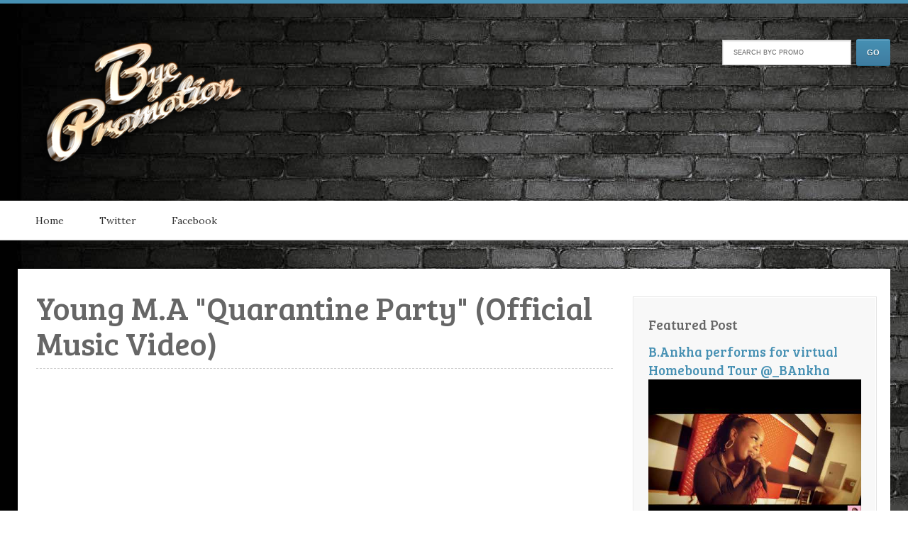

--- FILE ---
content_type: text/html; charset=UTF-8
request_url: http://www.bycpromo.com/2020/09/young-ma-quarantine-party-official.html
body_size: 15801
content:
<!DOCTYPE html>
<html xmlns='http://www.w3.org/1999/xhtml' xmlns:b='http://www.google.com/2005/gml/b' xmlns:data='http://www.google.com/2005/gml/data' xmlns:expr='http://www.google.com/2005/gml/expr'>
<head>
<link href='https://www.blogger.com/static/v1/widgets/55013136-widget_css_bundle.css' rel='stylesheet' type='text/css'/>
<meta content='text/html; charset=UTF-8' http-equiv='Content-Type'/>
<meta content='blogger' name='generator'/>
<link href='http://www.bycpromo.com/favicon.ico' rel='icon' type='image/x-icon'/>
<link href='http://www.bycpromo.com/2020/09/young-ma-quarantine-party-official.html' rel='canonical'/>
<link rel="alternate" type="application/atom+xml" title="BYC Promo - Atom" href="http://www.bycpromo.com/feeds/posts/default" />
<link rel="alternate" type="application/rss+xml" title="BYC Promo - RSS" href="http://www.bycpromo.com/feeds/posts/default?alt=rss" />
<link rel="service.post" type="application/atom+xml" title="BYC Promo - Atom" href="https://www.blogger.com/feeds/8019184676047033585/posts/default" />

<link rel="alternate" type="application/atom+xml" title="BYC Promo - Atom" href="http://www.bycpromo.com/feeds/3939008147525843245/comments/default" />
<!--Can't find substitution for tag [blog.ieCssRetrofitLinks]-->
<link href='https://i.ytimg.com/vi/PhC4clFOKOY/hqdefault.jpg' rel='image_src'/>
<meta content='http://www.bycpromo.com/2020/09/young-ma-quarantine-party-official.html' property='og:url'/>
<meta content='Young M.A &quot;Quarantine Party&quot; (Official Music Video)' property='og:title'/>
<meta content='BYC Promo. Broadcasting Your Creation' property='og:description'/>
<meta content='https://lh3.googleusercontent.com/blogger_img_proxy/AEn0k_ulxbGbAVl-vtFFTlsc0VMcsBMowtXcrRMJaeeWMgZCAXYG2XZXnCzLrepaDB3NHA1dcvKSfHs0kGm6s9m56j6q_AS5eVnxil_DM_gGDSc5J8NMOQ=w1200-h630-n-k-no-nu' property='og:image'/>
<title>
Young M.A "Quarantine Party" (Official Music Video) | BYC Promo
</title>
<!-- Meta Tags ~ www.blogtipsntricks.com -->
<meta charset='UTF-8'/>
<meta content='width=device-width, initial-scale=1, maximum-scale=1' name='viewport'/>
<!-- /Meta Tags ~ www.blogtipsntricks.com -->
<style id='page-skin-1' type='text/css'><!--
/*
/////////////////////////////////////////////////////////
//                                                     //
//  Blogger Template Style                             //
//  Name      : Elice Blogger Theme                    //
//  Designer  : Chandeep                               //
//  URL       : www.blogtipsntricks.com                //
//                                                     //
/////////////////////////////////////////////////////////
*/
/*****************************************
reset.css
******************************************/
html, body, div, span, applet, object, iframe,
h1, h2, h3, h4, h5, h6, p, blockquote, pre,
a, abbr, acronym, address, big, cite, code,
del, dfn, em, font, img, ins, kbd, q, s, samp,
small, strike, strong, sub, sup, tt, var,
dl, dt, dd, ol, ul, li,
fieldset, form, label, legend,
table, caption, tbody, tfoot, thead, tr, th, td, figure {    margin: 0;    padding: 0;}
article,aside,details,figcaption,figure,
footer,header,hgroup,menu,nav,section {     display:block;}
table {    border-collapse: separate;    border-spacing: 0;}
caption, th, td {    text-align: left;    font-weight: normal;}
blockquote:before, blockquote:after,
q:before, q:after {    content: "";}
blockquote, q {    quotes: "" "";}
sup{    vertical-align: super;    font-size:smaller;}
code{    font-family: 'Courier New', Courier, monospace;    font-size:12px;    color:#272727;}
::selection {  background: #333;  color: #fff;  }
::-moz-selection {  background: #333;  color: #fff;  }
a img{	border: none;}
ol, ul { padding: 10px 0 20px;  margin: 0 0 0 35px;  text-align: left;  }
ol li { list-style-type: decimal;  padding:0 0 5px;  }
ul li { list-style-type: square;  padding: 0 0 5px;  }
ul ul, ol ol { padding: 0; }
h1, h2, h3, h4, h5, h6 { font-family: 'Bree Serif', serif; font-weight: normal; }
.post-body h1 { line-height: 48px; font-size: 42px; margin: 10px 0; }
.post-body h2 { font-size: 36px; line-height: 44px; border-bottom: 4px solid #4690B3; padding-bottom: 5px; margin: 10px 0; }
.post-body h3 { font-size: 32px; line-height: 40px; border-bottom: 4px solid #EEEEEE; padding-bottom: 5px; margin: 10px 0; }
.post-body h4 { font-size: 28px; line-height: 36px; margin: 10px 0;  }
.post-body h5 { font-size: 24px; line-height: 30px; margin: 10px 0;  }
.post-body h6 { font-size: 18px; line-height: 24px; margin: 10px 0;  }
/*****************************************
Global Links CSS
******************************************/
a{ color: #4690B3; outline:none; text-decoration: none; }
a:hover { color: #000; text-decoration:none; }
body{ background: url("https://skagitskate.com/wp-content/uploads/2019/11/black-brick-background.jpg") repeat fixed 0 0 transparent; color: #666; height: 100%; padding: 0; font-family: 'Lora',Georgia,Serif; font-size: 18px; line-height: 29px; border-top: 5px solid #4690B3; }
.clr { clear:both; float:none; }
/*****************************************
Wrappers
******************************************/
.ct-wrapper {    padding:0px 20px;    position:relative;    max-width:1230px;    margin: 0 auto;  }
.outer-wrapper {    background: #FFF;    position: relative;  margin: 40px 0;  -webkit-box-shadow:0 5px 10px rgba(0, 0, 0, 0.15);  -moz-box-shadow:0 5px 10px rgba(0, 0, 0, 0.15);  box-shadow:0 1px 6px rgba(0, 0, 0, 0.15);  }
.header-wrapper {  background: url("http://i61.tinypic.com/a4vehi.jpg")  border-bottom: 1px solid #ccc;  display: inline-block;  float: left;  width: 100%;  }
.main-wrapper {    width:auto;    margin-right:365px;   }
#content {   position: relative;  width: 100%;  float: left;  }
.sidebar-wrapper {  width:300px;  padding: 25px 20px;  float: right; background: #F8F8F8; border: 1px solid white;  margin: 40px 20px 40px 0;  outline: 1px solid #E4E4E4;  }
/**** Layout Styling CSS *****/
body#layout .header-wrapper { margin-top: 40px; }
body#layout #header, body#layout .header-right { width: 50%; }
body#layout .outer-wrapper, body#layout .sidebar-wrapper, body#layout .ct-wrapper { margin: 0; padding: 0; }
/*****************************************
Header CSS
******************************************/
#header{ float:left; width: auto; }
#header-inner{ margin: 50px 20px 40px; padding: 0; }
#header h1 { color: #4690B3;  font-size: 70px; text-transform: capitalize;  line-height: 50px;  text-shadow: 1px 1px 1px #000000;  }
#header h1 a, #header h1 a:hover {  color: #4690B3;  }
#header p.description{  color: #333;  font-size: 12px;  font-style: italic;  margin: 0 0 0 35px;  padding: 0;  text-transform:capitalize;  }
#header img{   border:0 none; background:none; width:auto; height:auto; margin:0 auto;  }
/***** Header Right CSS *****/
.header-right { float: right; }
.header-right .widget-content { margin-top: 40px; }
/*****************************************
Main Menu CSS
******************************************/
.nav-menu {  background: #fff;  border-bottom: 1px solid #ccc;  border-top: 1px solid #fff;  margin: 0 auto;  padding: 0;  width: 100%;  z-index: 299;  text-shadow: 0 1px 0 #fff;   }
.nav-menu ul{  list-style:none;  margin:0;  padding:0;  z-index: 999;  }
.nav-menu ul li {  display: inline-block;  float: left;  line-height: 1;  list-style: none outside none;  padding: 0;  text-align: left;  }
.nav-menu li a {  background: transparent;  color: #333;  display: block;  font-size: 14px;  padding: 20px 25px;  position: relative;  text-decoration: none;  text-transform: capitalize;  }
.nav-menu li a:hover {  background: #fbfbfb;  }
/*****************************************
Blog Post CSS
******************************************/
.post{  padding: 10px 3%;  margin: 20px 0;  }
.post-title {   font-size: 45px;  line-height: 50px;  text-decoration:none;  border-bottom: 1px dashed #ccc;  margin: 0 0 20px;  padding: 0 0 10px;  }
.post-title a{  color:#666;  }
.post-title a:hover{ color: #4690B3; }
.post-body {  font-size:18px;  font-weight: normal;  padding: 0;    margin:0;    text-transform:auto;    line-height:29px;    word-wrap:break-word;  }
.post-header {  color: #999999;  font-family: Verdana,Arial,Tahoma,sans-serif;  font-size: 12px;  }
.post-header a {  font-style: italic;  }
.rmlink {  float: right;  line-height: normal;  }
.home-link { display:none;}
#blog-pager-newer-link {display: block;  float: none;  padding: 5px 5px 5px 50px;  text-align: left;}
#blog-pager-newer-link:before { content:"NEXT POST:"; font-size: 10px; letter-spacing: 2px;}
#blog-pager-older-link {display: block;  float: none;  padding: 5px 5px 5px 50px;  text-align: left;}
#blog-pager-older-link:before { content:"PREVIOUS POST:"; font-size: 10px; letter-spacing: 2px;}
#blog-pager { border-top: 1px solid #eee; padding: 2em 0; margin: 0; font-size: 16px; line-height: normal; }
.showpageOf {  display:none;  }
.showpageNum a, .showpage a { margin:0 4px; }
.showpagePoint { margin: 0 2px 0 0; }
/*****************************************
Post Highlighter CSS
******************************************/
blockquote {   background: url("https://blogger.googleusercontent.com/img/b/R29vZ2xl/AVvXsEjR-wI4PxIyU7BTnd5wLikpxadDW-tOly0vaXNhQ7W7U5-c2wwBXW2lTFGRqmnNA8QfEJTPXDHu9zad-F3Ut2b5ov9iQkLb4x4lzqQIOQw5mF6jl425cybiuaw3pBT6COsuiUVXDHAce24s/s1600/quote.png") no-repeat 5.4% center;  border-color: #CCCCCC;  border-style: dashed;  border-width: 2px 0;  color: #888;  font-style: italic;  margin: 10px 0 20px -3%;  padding: 1.5em 38px 10px 114px;  }
/*****************************************
Custom Widget CSS
******************************************/
/***** Optin Form CSS *****/
.opt-in .inner {  background: url("https://blogger.googleusercontent.com/img/b/R29vZ2xl/AVvXsEjjg0NvT9aDELCPn8GFVfv_JpKIp0AnurTq-m57-NwdSdnPrpf5CyMqLQK7uhCSnOvzSNO-_VGclE4uV9F1vV_IQpEqyJNlz_8jWFJ6Vs0xUtnWp97JXh6F829kmBETc9aBtEPGAQ0vXpfB/s1600/home-bg.png") repeat scroll 0 0 transparent;  padding: 35px 0;  font-style: italic;  color: #ccc;  text-shadow: 0 1px 1px #000000;  }
.opt-in .inner h4 {  font-size: 28px;  margin-bottom: 10px;  font-style: normal;  color: #fff;  line-height: normal;  }
.opt-in .inner a {  border-bottom: 1px solid #DDDDDD;  color: #DDDDDD;  }
.opt-in .inner a:hover {  border-bottom: 1px dashed #DDDDDD;  }
.opt-in .opt-in-wrap {  margin-right: 40%; }
.opt-in .info {  float: left;  width: 100%;  }
.opt-in .signup-form {  background: rgba(0, 0, 0, 0.25);  border: 5px solid rgba(0, 0, 0, 0.25);  float: right;  font-size: 16px;   width: 35%;  text-align: center;  }
.opt-in .signup-form .form-inner {  font-size: 16px;    margin: 35px;  }
/***** Popular Post *****/
.popular-posts ul {  padding-left: 0;  }
.popular-posts ul li {  border-bottom: 1px dashed #ccc;  list-style: none outside none !important;  margin-left: 0 !important;  overflow: hidden;  padding: 10px 0 !important;  transition: all 0.25s linear 0s;  }
.popular-posts ul li:hover {  padding-left: 10px !important;  }
.sidebar-wrapper .popular-posts ul li:hover {  background: #f0f0f0;  }
.PopularPosts .item-thumbnail img {  display: block;  float: left;  height: 50px;  margin-right: 8px;  width: 50px;  }
/***** Subscribe widget *****/
.sidebar #HTML1 {  border: 5px dashed #DDDDDD;  color: #666666;  font-family: Verdana,Arial,Tahoma,sans-serif;  font-size: 12px;  padding: 20px 10px 30px;  text-align: center;  }
.sidebar #HTML1 h5 {  font-size: 26px;  font-weight: normal;  margin-bottom: 15px;  text-align: center;  text-transform: none;  }
/***** Form CSS *****/
input {  color: #333;  font-family: 'Lora', Georgia, "Times New Roman", Times;  margin-top: 10px;  }
input[type=text], select, textarea {  -moz-box-shadow: inset 0 1px 2px 1px #eee;  -webkit-box-shadow: inset 0 1px 2px 1px #eee;  background: #fff;  border: 1px solid #bbb;  box-shadow: inset 0 1px 1px 1px #eee;  color: #bbb;  font-family: Verdana, Arial, Tahoma, sans-serif;  font-size: 9px;  margin: 0 2px 0 0;  padding: 12px 15px;  text-transform: uppercase;  vertical-align: middle;  }
textarea {  color: #333;  font-family: 'Lora', Georgia, "Times New Roman", Times;  font-size: 12px;  text-transform: none;  }
#subbox {
background: url("https://blogger.googleusercontent.com/img/b/R29vZ2xl/AVvXsEgwK2WYV-KYOvAaK1LWh_aGW34jhO79MUDmWjxnoZal7jkQ_PgpAAgptBf86fV3_0qbIQb-zv5BxGRR1jMidsNWgKpCj_ZQqqiODknKIm0QkwMqWzSQ_YPCQKHxxnCSDYNCUKSM_6T8Fe3a/s1600/email-icon.png") no-repeat scroll 16px 15px #FFFFFF;
border: none;
box-shadow: 0 1px 1px 1px #EEEEEE inset;
color: #BBBBBB;
font-family: Verdana,Arial,Tahoma,sans-serif;
font-size: 9px;
padding: 14px 15px 14px 45px;
text-transform: uppercase;
width: 160px;
}
/***** Button CSS *****/
input[type="button"],
input[type="submit"], .rmlink a, .showpageNum a, .showpage a, .showpagePoint {
background: #4690b3;
background: -moz-linear-gradient(top, #4690b3 0%, #3f7ca0 100%);
background: -webkit-gradient(linear, left top, left bottom, color-stop(0%,#4690b3), color-stop(100%,#3f7ca0));
background: -webkit-linear-gradient(top, #4690b3 0%,#3f7ca0 100%);
background: -o-linear-gradient(top, #4690b3 0%,#3f7ca0 100%);
background: -ms-linear-gradient(top, #4690b3 0%,#3f7ca0 100%);
background: linear-gradient(top, #4690b3 0%,#3f7ca0 100%);
border-width: 1px 0;  border-color: #3e89ad #357ea0 #2c7191;  border-style: solid; text-shadow: 0 1px 0 #1d4a5f;  -webkit-box-shadow: inset 0 1px 0 #78afce;  -moz-box-shadow: inset 0 1px 0 #78afce;  box-shadow: inset 0 1px 0 #78afce;
-moz-border-radius: 3px;  -webkit-border-radius: 3px;  border-radius: 3px;  color: #fff;  cursor: pointer;  font-family: Verdana, Arial, Tahoma, sans-serif;  font-size: 11px;  font-weight: bold;  padding: 12px 15px;  text-decoration: none;  text-transform: uppercase;  display: inline-block;  }
input:hover[type="button"],
input:hover[type="submit"], .rmlink a:hover, .showpageNum a:hover, .showpage a:hover, .showpagePoint {
background: #3f7ca0;
background: -moz-linear-gradient(top, #3f7ca0 0%, #4690b3 100%);
background: -webkit-gradient(linear, left top, left bottom, color-stop(0%,#3f7ca0), color-stop(100%,#4690b3));
background: -webkit-linear-gradient(top, #3f7ca0 0%,#4690b3 100%);
background: -o-linear-gradient(top, #3f7ca0 0%,#4690b3 100%);
background: -ms-linear-gradient(top, #3f7ca0 0%,#4690b3 100%);
background: linear-gradient(top, #3f7ca0 0%,#4690b3 100%);
border-color: #3e89ad #357ea0 #2c7191;
color: #fff;    text-decoration: none;  }
/***** Profile Widget CSS *****/
.Profile img { border:1px solid #cecece; background:#fff; float:left; margin:5px 10px 5px 0; padding:5px;  -webkit-border-radius: 50px;	-moz-border-radius: 50px;	border-radius: 50px; }
.profile-data { color:#999999; font:bold 20px/1.6em Arial,Helvetica,Tahoma,sans-serif; font-variant:small-caps; margin:0; text-transform:capitalize;}
.profile-datablock { margin:0.5em 0;}
.profile-textblock { line-height:1.6em; margin:0.5em 0;}
a.profile-link { clear:both; display:block; font:80% monospace; padding:10px 0; text-align:center; text-transform:capitalize;}
/*****************************************
Sidebar CSS
******************************************/
.sidebar{  margin: 0;  padding: 0;  display: block;  }
.sidebar h2 {  font-size: 19px;  font-weight: normal;  margin-bottom: 12px;  text-transform: none;  }
.sidebar .widget{  clear: both;  font-size: 16px;  line-height: 26px;  margin-bottom: 25px;  }
.sidebar ul{ margin:0; padding:0; list-style:none; }
.sidebar li{  margin: 0 0 0 15px;  padding: 0 0 5px;  text-transform: capitalize;  }
/*****************************************
Footer CSS
******************************************/
#footer {  background: #444444; border-bottom: 1px solid #222222;  border-top: 5px solid #4690B3;  -webkit-box-shadow: 0 1px 4px #222222 inset;  -moz-box-shadow: 0 1px 4px #222222 inset;  box-shadow: 0 1px 4px #222222 inset;  text-shadow: 1px 1px #000000;  width: 100%; color: #bdbdbd; }
.footer {  float: left;  width: 25%;  }
.footer h2 {  color: #ddd;  font-size: 19px;  font-weight: normal;  margin-bottom: 12px;  text-transform: none;  }
.footer .widget{  clear: both;  font-size: 16px;  line-height: 26px;  margin: 15px 25px 25px;  }
.footer ul{ margin:0; padding:0; list-style:none; }
.footer li{  margin: 0 0 0 15px;  padding: 0 0 5px;  text-transform: capitalize;  }
.footer-credits {  border-top:1px solid #555;   padding: 15px;   background: #333;  text-shadow: 1px 1px #000000;  color: #999;  font-size: 80%;  }
.footer-credits .attribution{  float:right;  }
.footer-credits .attribution a { font-style: italic; }
#footer a, .footer-credits a {  color: #BBBBBB;  }
#footer a:hover, .footer-credits a:hover {  color: #D4D4D4;  }
/*****************************************
Comments CSS
******************************************/
.comments {  padding-top: 30px;  clear:both;  margin: 0 0 0 20px;  }
.comments h4 {  font-size: 25px;  line-height: 30px;  padding: 0;  text-transform: capitalize;  }
#comments-block .avatar-image-container.avatar-stock img{  border-width:0;  padding:1px;  }
#comments-block .avatar-image-container{    height:37px;    left:-45px;    position:absolute;    width:37px;  }
#comments-block.avatar-comment-indent{  margin-left:45px;  position:relative;  }
#comments-block.avatar-comment-indent dd{  margin-left:0;  }
iframe.avatar-hovercard-iframe{  border:0 none;  padding:0;  width:25em;  height:9.4em;  margin:.5em;  }
.comments .comments-content{  margin-bottom:16px;  }
.comments .continue, .comments .comment .comment-actions {  display: block;  text-align: right;  }
.comments .continue a, .comments .comment .comment-actions a{  padding: 0 7px;  font-family: 'Bree Serif', serif; }
.comments .continue a:hover, .comments .comment .comment-actions a:hover{  text-decoration: none;  }
.comments .comments-content .comment-thread ol{  margin:20px 0 0 -10px;  overflow:hidden;}
.comments .comments-content .inline-thread{    padding:0;}
.comments .comments-content .comment-thread:empty{    display:none}
.comments .comments-content .comment-replies{    margin-left:0px;margin-top:0px;}
.comments .comments-content .comment:first-child{padding-top:4px}
.comments .comments-content .comment:last-child {border-bottom: 1px solid #DDDDDD;  padding-bottom:0;  }
.comments .comments-content .comment-body{position:relative}
.comments .comments-content .user a {   font-style: normal;  font-weight: bold;  text-transform: capitalize; }
.comments .comments-content .icon.blog-author {display:inline-block;height:18px;margin:0 0 -4px 6px;width:18px}
.comments .comments-content .datetime {  display: block;  line-height: 21px; margin-left: 0px;  }
.comments .comments-content .datetime a {  color: #333;  font-size: 14px;  }
.comments .comments-content .datetime a:hover {  text-decoration:none; }
.comments .comments-content .comment-header {  margin: 0;  min-height: 40px;  padding: 10px;   position: relative;  }
.comments .comments-content .comment-content{  margin: 0;  padding: 0 10px 10px 10px;  position: relative;  }
.comments .comments-content .owner-actions {position:absolute;right:0;top:0}
.comments .comments-replybox { border:none;height:250px;width:100%}
.comments .comment-replybox-single { margin-left:4px;margin-top:5px}
.comments .comment-replybox-thread {  margin: 5px 0 5px 15px;  }
.comments .comments-content .loadmore a { display:block;padding:10px 16px;text-align:center}
.comments .thread-toggle { cursor:pointer;display:none;}
.comments .continue{   float: right;  cursor:pointer;  display:inline-block;  }
.comments .continue a{  display:block;  font-weight: normal;  margin: 0 15px 0 0;  }
.comments .comments-content .loadmore{cursor:pointer;margin-top:3em;max-height:3em}
.comments .comments-content .loadmore.loaded{max-height:0;opacity:0;overflow:hidden}
.comments .thread-chrome.thread-collapsed{display:none}
.comments .thread-toggle .thread-arrow{display:inline-block;height:6px;margin:.3em;overflow:visible;padding-right:4px;width:7px}
.comments .thread-expanded .thread-arrow{background:url("[data-uri]") no-repeat scroll 0 0 transparent}
.comments .thread-collapsed .thread-arrow{background:url("[data-uri]") no-repeat scroll 0 0 transparent}
.comments .avatar-image-container {  float: right;  padding: 0;  margin: 0;  max-height:55px;  width:55px;  }
.comments .avatar-image-container img {  display: block;  max-width: 55px;  width: 55px;  border-radius: 27.5px;  -moz-border-radius: 27.5px;  -o-border-radius: 27.5px;  -webkit-border-radius: 27.5px;  }
.comments .comment-block {  margin-left: 0px;  position: relative;  }
.comments .comments-content .comment {  background: #fff;  border: 1px solid #DDDDDD;  list-style: none outside none;  margin: 0 25px 15px 10px;  padding: 10px !important; }
.comments .comments-content .comment:nth-child(even) {  background: #F9F9F9;  }
/*****************************************
Responsive styles
******************************************/
@media screen and (max-width: 1024px) {
#header, .header-right { float: none; text-align: center; width: 100%; }
.header-right .widget-content { margin: 0; }
}
@media screen and (max-width: 960px) {
.ct-wrapper{    padding:0 15px;  }
.main-wrapper, .opt-in .opt-in-wrap{    margin-right:0;    width:100%;  }
.sidebar-wrapper{  float: left; width: auto;  margin-left: 20px;  }
.nav-menu ul { text-align: center; }
.nav-menu ul li { float: none; }
.opt-in .inner .ct-wrapper {  padding: 0 48px; }
.opt-in .info {  text-align: center;   }
.opt-in .signup-form {  margin-top: 30px;  width: 95%;  float: left;  }
#subbox {  width: 60%;  }
}
@media screen and (max-width: 768px){
#header p.description { margin: 0; }
.header-right { display: none; }
#comment-editor { margin:10px; }
.footer { width: 50%; }
}
@media screen and (max-width: 500px){
#header img { width:100%; }
.opt-in .inner .ct-wrapper {  padding: 0 10px; }
}
@media screen and (max-width: 420px){
.comments .comments-content .datetime{    display:block;    float:none;    }
.comments .comments-content .comment-header {    height:70px;    }
}
@media screen and (max-width: 320px){
.footer { width: 100%; }
.ct-wrapper{ padding:0; }
.post-body img{  max-width: 230px; }
.comments .comments-content .comment-replies {    margin-left: 0;    }
}
/*****************************************
Hiding Header Date and Feed Links
******************************************/
h2.date-header{display:none;}

--></style>
<!--[if !IE]><!-->
<style type='text/css'>
.post-body img{ height:auto; max-width:100%; }
</style>
<!--<![endif]-->
<link href='http://fonts.googleapis.com/css?family=Lora:400,400italic|Bree+Serif' rel='stylesheet' type='text/css'/>
<script src='http://ajax.googleapis.com/ajax/libs/jquery/1.7.1/jquery.min.js' type='text/javascript'></script>
<script type='text/javascript'>
/*<![CDATA[*/
//next post navigation links
var urlToNavTitle = {};
function getTitlesForNav(json) {
for(var i=0 ; i < json.feed.entry.length ; i++) {
var entry = json.feed.entry[i];
var href = "";
for (var k=0; k<entry.link.length; k++) {
if (entry.link[k].rel == 'alternate') {
href = entry.link[k].href;
break;
}
}
if(href!="") urlToNavTitle[href]=entry.title.$t;
}
}
document.write('<script type="text/javascript" src="http://'+window.location.hostname+'/feeds/posts/summary?redirect=false&max-results=500&alt=json-in-script&callback=getTitlesForNav"></'+'script>');
function urlToPseudoTitle(href) {
var title=href.match(/\/([^\/_]+)(_.*)?\.html/);
if(title) {
title=title[1].replace(/-/g," ");
title=title[0].toUpperCase() + title.slice(1);
if(title.length > 200) title=title.replace(/ [^ ]+$/, "...")
}
return title;
}
$(window).load(function() {
window.setTimeout(function() {
var href = $("a.blog-pager-newer-link").attr("href");
if(href) {
var title=urlToNavTitle[href];
if(!title) title=urlToPseudoTitle(href);
if(title) $("a.blog-pager-newer-link").html("" + title);
}
href = $("a.blog-pager-older-link").attr("href");
if(href) {
var title=urlToNavTitle[href];
if(!title) title=urlToPseudoTitle(href);
if(title) $("a.blog-pager-older-link").html("" + title);
}
}, 500);
});
/*]]>*/</script>
<link href='https://www.blogger.com/dyn-css/authorization.css?targetBlogID=8019184676047033585&amp;zx=e0b9fa7b-1877-4f16-a39b-ad092558af2d' media='none' onload='if(media!=&#39;all&#39;)media=&#39;all&#39;' rel='stylesheet'/><noscript><link href='https://www.blogger.com/dyn-css/authorization.css?targetBlogID=8019184676047033585&amp;zx=e0b9fa7b-1877-4f16-a39b-ad092558af2d' rel='stylesheet'/></noscript>
<meta name='google-adsense-platform-account' content='ca-host-pub-1556223355139109'/>
<meta name='google-adsense-platform-domain' content='blogspot.com'/>

<!-- data-ad-client=ca-pub-9391682128290947 -->

</head>
<!--<body>-->
<body>
<div class='header-wrapper'>
<div class='ct-wrapper'>
<div class='header-inner-wrap'>
<div class='header section' id='header'><div class='widget Header' data-version='1' id='Header1'>
<div id='header-inner'>
<a href='http://www.bycpromo.com/' style='display: block'>
<img alt='BYC Promo' id='Header1_headerimg' src='https://blogger.googleusercontent.com/img/b/R29vZ2xl/AVvXsEixA7exnw_0e-CY4fVa5mGScv01h-FTZUh8yH0eeHSrGAlh8av6AyHDUUA80-ICbl6nUF1Zh1tR5tJp43hPmssggaSAcWgce1zn4GLAp9kBwhG-ppaYKEuBM1aA4lIJm4qY_w9aiwCI1RU/s399/byc-gold-final.png' style='display: block'/>
</a>
</div>
</div></div>
</div><!-- /header-inner-wrap -->
<div class='header-right section' id='header-right'><div class='widget HTML' data-version='1' id='HTML100'>
<div class='widget-content'>
<form id="searchThis" action="/search" style="display: inline;" method="get"><input onfocus="if(this.value==this.defaultValue)this.value=&#39;&#39;;" value="Search BYC Promo" type="text" id="searchBox" onblur="if(this.value==&#39;&#39;)this.value=this.defaultValue;" style="width: 150px;color:#636363;" vinput="" name="q" /> <input id="searchButton" value="Go" type="submit" /></form>
</div>
<div class='clear'></div>
</div></div>
<div class='clr'></div>
</div>
</div>
<div class='clr'></div>
<div class='navigation section' id='navigation'><div class='widget HTML' data-version='1' id='HTML99'>
<div class='nav-menu'>
<div class='ct-wrapper'>
<ul>
<li><a href='http://www.bycpromo.com'>Home</a></li>
<li><a href='http://www.twitter.com/bycpromo' target='_blank'>Twitter</a></li>
<li><a href='http://www.facebook.com/bycpromo' target='_blank'>Facebook</a></li>
</ul>
<div class='clr'></div>
</div>
</div>
</div></div>
<div class='clr'></div>
<div class='opt-in no-items section' id='opt-in'></div>
<div class='ct-wrapper'>
<div class='outer-wrapper'>
<div class='main-wrapper'>
<div class='content section' id='content'><div class='widget Blog' data-version='1' id='Blog1'>
<div class='blog-posts hfeed'>
<!--Can't find substitution for tag [defaultAdStart]-->

          <div class="date-outer">
        
<h2 class='date-header'><span>September 2, 2020</span></h2>

          <div class="date-posts">
        
<div class='post-outer'>
<div class='post hentry'>
<div class='post-header'>
<div class='post-header-line-1'>
<span class='post-labels'>
</span>
<span class='post-author vcard'>
</span>
<span class='post-timestamp'>
</span>
</div>
</div>
<h1 class='post-title entry-title'>
Young M.A "Quarantine Party" (Official Music Video)
</h1>
<div class='post-body entry-content' id='post-body-3939008147525843245'>
<iframe allowfullscreen="" frameborder="0" height="270" src="http://www.youtube.com/embed/PhC4clFOKOY" width="480"></iframe>
<div style='clear: both;'></div>
</div>
<div class='post-footer'>
<div class='post-footer-line post-footer-line-1'>
</div>
<div class='post-footer-line post-footer-line-2'>
</div>
<div class='post-footer-line post-footer-line-3'><span class='post-location'>
</span>
</div>
</div>
</div>
<div class='comments' id='comments'>
<a name='comments'></a>
<div id='backlinks-container'>
<div id='Blog1_backlinks-container'>
</div>
</div>
</div>
</div>

        </div></div>
      
<!--Can't find substitution for tag [adEnd]-->
</div>
<div class='blog-pager' id='blog-pager'>
<span id='blog-pager-newer-link'>
<a class='blog-pager-newer-link' href='http://www.bycpromo.com/2020/09/no-limit-chronicles-episode-1-full.html' id='Blog1_blog-pager-newer-link' title='Newer Post'>Newer Post</a>
</span>
<span id='blog-pager-older-link'>
<a class='blog-pager-older-link' href='http://www.bycpromo.com/2020/09/gunna-blindfold-feat-lil-baby-official.html' id='Blog1_blog-pager-older-link' title='Older Post'>Older Post</a>
</span>
<a class='home-link' href='http://www.bycpromo.com/'>Home</a>
</div>
<div class='clear'></div>
</div></div>
</div><!-- /main-wrapper -->
<div class='sidebar-wrapper'>
<div class='sidebar section' id='sidebar'><div class='widget FeaturedPost' data-version='1' id='FeaturedPost1'>
<h2 class='title'>Featured Post</h2>
<div class='post-summary'>
<h3><a href='http://www.bycpromo.com/2020/09/bankha-performs-for-virtual-homebound.html'>B.Ankha performs for virtual Homebound Tour @_BAnkha</a></h3>
<img class='image' src='https://i.ytimg.com/vi/JWb2yBoK8cs/hqdefault.jpg'/>
</div>
<style type='text/css'>
    .image {
      width: 100%;
    }
  </style>
<div class='clear'></div>
</div><div class='widget PopularPosts' data-version='1' id='PopularPosts2'>
<h2>Popular Posts</h2>
<div class='widget-content popular-posts'>
<ul>
<li>
<div class='item-content'>
<div class='item-thumbnail'>
<a href='http://www.bycpromo.com/2014/06/meet-cast-of-tis-new-oxygen-series.html' target='_blank'>
<img alt='' border='0' src='https://lh3.googleusercontent.com/blogger_img_proxy/AEn0k_tDBhxzcPWCl_AgHkX7WJSH8d26nfXaJv_jzNHTn4jrQTDHDV1u3M1Yr6GzchFuUBATXDB5wZm5swED_F1kZEVb06Bw64LdqEzZ2BJC3QzqM8VQZKf7eX5vvKUdCznNxPOejZnctDw=w72-h72-p-k-no-nu'/>
</a>
</div>
<div class='item-title'><a href='http://www.bycpromo.com/2014/06/meet-cast-of-tis-new-oxygen-series.html'>Meet The Cast Of T.I.&#8217;s New OXYGEN Series &#8220;Sisterhood Of Hip Hop&#8221;</a></div>
<div class='item-snippet'>             After much success with his own &quot;Family Hustle&quot; reality show on VH1, T.I. is venturing out on a new project titled, &#8220;...</div>
</div>
<div style='clear: both;'></div>
</li>
<li>
<div class='item-content'>
<div class='item-thumbnail'>
<a href='http://www.bycpromo.com/2015/05/bizzelrbm-welkome-to-da-jungle-off-that.html' target='_blank'>
<img alt='' border='0' src='https://blogger.googleusercontent.com/img/b/R29vZ2xl/AVvXsEjcA5cOIwOnqypxuiVVcqVjkYgaOUOpcyJy-3QA3_aTVbRiOi2kwK_1WeEB1pzesCVZOO5xXgBFCtYAAbTNNxr_lqaPA80wc0aeAQ7G9LBktH9Trqqq1k_Mc8fC1pINdutKgzJWa7FpZ2g/w72-h72-p-k-no-nu/image1.JPG'/>
</a>
</div>
<div class='item-title'><a href='http://www.bycpromo.com/2015/05/bizzelrbm-welkome-to-da-jungle-off-that.html'>@Bizzel_RBM "WeLKome To Da Jungle" Off that New #RBMBOYS Project #NewYorkStateOfMind Koming This Summer </a></div>
<div class='item-snippet'>
</div>
</div>
<div style='clear: both;'></div>
</li>
<li>
<div class='item-content'>
<div class='item-thumbnail'>
<a href='http://www.bycpromo.com/2015/10/via-microphonebully-mr-hudson-dancing.html' target='_blank'>
<img alt='' border='0' src='https://lh3.googleusercontent.com/blogger_img_proxy/AEn0k_sNY6sUefsp5cL-CZ0NUOI4jrL1QQ1DfMX_VaQDqpmY3s0OHufbZgkDEUzdrOwK7eZGZy-zQNULxVar-QcwH_jvBYHmJjzoLHx2dGjgeAM7OUM4bptygALG8SrWbAE5p9HXxTQUBxveolNwM8LOGKRePGw=w72-h72-p-k-no-nu'/>
</a>
</div>
<div class='item-title'><a href='http://www.bycpromo.com/2015/10/via-microphonebully-mr-hudson-dancing.html'> via @MicrophoneBully Mr Hudson Dancing Thru It (Remix) Ft Big brother Biz</a></div>
<div class='item-snippet'>
</div>
</div>
<div style='clear: both;'></div>
</li>
<li>
<div class='item-content'>
<div class='item-thumbnail'>
<a href='http://www.bycpromo.com/2014/11/xtreme104fm-presents-2014-all-star.html' target='_blank'>
<img alt='' border='0' src='https://lh3.googleusercontent.com/blogger_img_proxy/[base64]w72-h72-p-k-no-nu'/>
</a>
</div>
<div class='item-title'><a href='http://www.bycpromo.com/2014/11/xtreme104fm-presents-2014-all-star.html'>@xtreme104fm Presents: 2014 ALL STAR MUSIC AWARDS NOV 30th @ SANTOS Hosted By: @DJXXXotic_Mami </a></div>
<div class='item-snippet'>
</div>
</div>
<div style='clear: both;'></div>
</li>
<li>
<div class='item-content'>
<div class='item-thumbnail'>
<a href='http://www.bycpromo.com/2012/01/fwey-beginning-v1-fwey305.html' target='_blank'>
<img alt='' border='0' src='http://1.bp.blogspot.com/-Dl0uBlhQopk/TyBr8hFIHBI/AAAAAAAABV8/kS1wK0JrJmg/w72-h72-p-k-no-nu/Front.jpgRRRRR.jpg'/>
</a>
</div>
<div class='item-title'><a href='http://www.bycpromo.com/2012/01/fwey-beginning-v1-fwey305.html'>Fwey - The Beginning V1 @FWEY305</a></div>
<div class='item-snippet'>  TRACKLIST   1. INTRO  2. KICKS WITH THE MACTHING HAT  3. 100 DOG  4. ABUSER  5. TAKE YO GIRL FT GUCCI MANE  6. SKIT  7. HIGH AND DRUNK  8....</div>
</div>
<div style='clear: both;'></div>
</li>
<li>
<div class='item-content'>
<div class='item-thumbnail'>
<a href='http://www.bycpromo.com/2014/12/isnypa-who-fuk-iz-u-feat-young-thug.html' target='_blank'>
<img alt='' border='0' src='https://lh3.googleusercontent.com/blogger_img_proxy/AEn0k_sd33oNXyT6WvDirXOrFtndFMgZ4JYP1z_xjc0hdqSxOAw2zfjtRKEr7pUn1if7LWix_e0I_bDMLgtVpmGJAU8CNb_M_m8TX2kWgUTNkSrOi_W8t4oRJmxTKpSfqGFJBi2nv6MUT836brkIFek=w72-h72-p-k-no-nu'/>
</a>
</div>
<div class='item-title'><a href='http://www.bycpromo.com/2014/12/isnypa-who-fuk-iz-u-feat-young-thug.html'>@iSnypa "Who The Fuk Iz U?" feat. Young Thug</a></div>
<div class='item-snippet'>
</div>
</div>
<div style='clear: both;'></div>
</li>
<li>
<div class='item-content'>
<div class='item-thumbnail'>
<a href='http://www.bycpromo.com/2014/01/geda-k-feat-h-money-bags-memphisbleek.html' target='_blank'>
<img alt='' border='0' src='https://blogger.googleusercontent.com/img/b/R29vZ2xl/AVvXsEjEUkjdB2KgR7Ez1MYPo7wDh_LnrL__HzsYu11_v4jgkgdCzrHhTl57e-F7G0wFnBZ0UZdVCuKdUjYrCmaUUfudHtE32lJ_ut5yZRZ-GX3EGWA0KQx2PF0ZDft2JV4hnnybQlA4zw7faaY/w72-h72-p-k-no-nu/92-Geda-K-by-Vasily-Konstantin.png'/>
</a>
</div>
<div class='item-title'><a href='http://www.bycpromo.com/2014/01/geda-k-feat-h-money-bags-memphisbleek.html'>Geda K Feat. H Money Bags & @MemphisBleek - Respect The Game (Unreleased)</a></div>
<div class='item-snippet'>
</div>
</div>
<div style='clear: both;'></div>
</li>
<li>
<div class='item-content'>
<div class='item-thumbnail'>
<a href='http://www.bycpromo.com/2012/08/via-istillloveher-crew54-gchristcrew54.html' target='_blank'>
<img alt='' border='0' src='https://lh3.googleusercontent.com/blogger_img_proxy/AEn0k_tvXe1Yx2-JfGrrnlUowOAye0-zk_dBh3x_XNUV1KyvtXdJCJsanRc_fJgn5wNK8sn6v86avQ4-MzANp_hfe0Q3m_qFS9sDvG213F3FnGm7dlgrN_FPb7SDFCXceNPLmqOrepFJmcaYhK1-vB9q_qU18PGHxn0TfQ=w72-h72-p-k-no-nu'/>
</a>
</div>
<div class='item-title'><a href='http://www.bycpromo.com/2012/08/via-istillloveher-crew54-gchristcrew54.html'>via @IStillLoveHER .... @crew54 @GChristCrew54 "MY LIFE" ft Carter Arrington</a></div>
<div class='item-snippet'> One of Texas brightest and hardest working acts, Crew54 is determined to make their way into the game. Combining raw reality lyrics with so...</div>
</div>
<div style='clear: both;'></div>
</li>
<li>
<div class='item-content'>
<div class='item-thumbnail'>
<a href='http://www.bycpromo.com/2016/06/troy-ave-chuck-norris.html' target='_blank'>
<img alt='' border='0' src='https://lh3.googleusercontent.com/blogger_img_proxy/[base64]w72-h72-p-k-no-nu'/>
</a>
</div>
<div class='item-title'><a href='http://www.bycpromo.com/2016/06/troy-ave-chuck-norris.html'>Troy Ave - Chuck Norris</a></div>
<div class='item-snippet'>
</div>
</div>
<div style='clear: both;'></div>
</li>
</ul>
<div class='clear'></div>
</div>
</div><div class='widget HTML' data-version='1' id='HTML1'>
<h5>Email Newsletter</h5>
<p>Subscribe to our newsletter to get the latest updates to your inbox. ;-)</p>
<br/>
<p>Your email address is safe with us!</p>
<div id='btntEmailsub'>
<form action='http://feedburner.google.com/fb/a/mailverify' id='subscribe' method='post' onsubmit='window.open(&#39;http://feedburner.google.com/fb/a/mailverify?uri=chandeepsblogtips&#39;, &#39;popupwindow&#39;, &#39;scrollbars=yes,width=550,height=520&#39;);return true' target='popupwindow'>
<input name='uri' type='hidden' value='chandeepsblogtips'/>
<input name='loc' type='hidden' value='en_US'/>
<input id='subbox' name='email' onblur='if (this.value == "") {this.value = "Enter your email...";}' onfocus='if (this.value == "Enter your email...") {this.value = ""}' type='text' value='Enter your email...'/>
<input id='subbutton' title='' type='submit' value='Sign up'/>
</form>
</div>
</div><div class='widget Label' data-version='1' id='Label2'>
<h2>Labels</h2>
<div class='widget-content list-label-widget-content'>
<ul>
<li>
<a dir='ltr' href='http://www.bycpromo.com/search/label/Videos'>Videos</a>
</li>
<li>
<a dir='ltr' href='http://www.bycpromo.com/search/label/Music'>Music</a>
</li>
<li>
<a dir='ltr' href='http://www.bycpromo.com/search/label/Mixtapes'>Mixtapes</a>
</li>
<li>
<a dir='ltr' href='http://www.bycpromo.com/search/label/Be%20On%20The%20Lookout'>Be On The Lookout</a>
</li>
</ul>
</div>
</div>
<div class='widget LinkList' data-version='1' id='LinkList2'>
<h2>Link List</h2>
<div class='widget-content'>
<ul>
<li><a href='http://instagram.com/bycpromo/' target='_blank'>Byc Promo On Instagram</a></li>
<li><a href='http://www.facebook.com/bycpromo' target='_blank'>Facebook</a></li>
<li><a href='http://www.twitter.com/bycpromo' target='_blank'>Twitter</a></li>
<li><a href='http://www.youtube.com/bycpromo' target='_blank'>Youtube</a></li>
<li><a href='http://www.kwanleetv.com/' target='_blank'>Kwan Lee TV</a></li>
<li><a href='http://www.twitter.com/laladamus' target='_blank'>LaLa On Twitter</a></li>
<li><a href='http://www.twitter.com/mzdarqbyc' target='_blank'>Mz. Real On Twitter</a></li>
</ul>
<div class='clear'></div>
</div>
</div></div>
</div><!-- /sidebar-wrapper -->
<div class='clr'></div>
</div><!-- /ct-wrapper -->
</div><!-- /outer-wrapper -->
<div id='footer'>
<div class='ct-wrapper'>
<div class='footer section' id='footer1'><div class='widget Label' data-version='1' id='Label4'>
<h2>Labels</h2>
<div class='widget-content list-label-widget-content'>
<ul>
<li>
<a dir='ltr' href='http://www.bycpromo.com/search/label/Videos'>Videos</a>
</li>
<li>
<a dir='ltr' href='http://www.bycpromo.com/search/label/Music'>Music</a>
</li>
<li>
<a dir='ltr' href='http://www.bycpromo.com/search/label/Mixtapes'>Mixtapes</a>
</li>
<li>
<a dir='ltr' href='http://www.bycpromo.com/search/label/Be%20On%20The%20Lookout'>Be On The Lookout</a>
</li>
<li>
<a dir='ltr' href='http://www.bycpromo.com/search/label/The%20Professionals'>The Professionals</a>
</li>
</ul>
</div>
</div><div class='widget HTML' data-version='1' id='HTML4'>
<div class='widget-content'>
<!-- AddThis Smart Layers BEGIN -->
<!-- Go to http://www.addthis.com/get/smart-layers to customize -->
<script type="text/javascript" src="//s7.addthis.com/js/300/addthis_widget.js#pubid=ra-5270fd6f208697a6"></script>
<script type="text/javascript">
  var addthis_product = 'blg-1.0';
  addthis.layers({
    'theme' : 'transparent',
    'share' : {
      'position' : 'left',
      'numPreferredServices' : 4
    }, 
    'follow' : {
      'services' : [
        {'service': 'facebook', 'id': 'bycpromo'},
        {'service': 'twitter', 'id': 'bycpromo'}
      ]
    },  
    'whatsnext' : {},  
    'recommended' : {} 
  });
</script>
<!-- AddThis Smart Layers END -->
</div>
<div class='clear'></div>
</div>
</div>
<div class='footer section' id='footer2'><div class='widget PopularPosts' data-version='1' id='PopularPosts1'>
<h2>Popular Posts</h2>
<div class='widget-content popular-posts'>
<ul>
<li>
<div class='item-thumbnail-only'>
<div class='item-thumbnail'>
<a href='http://www.bycpromo.com/2014/06/meet-cast-of-tis-new-oxygen-series.html' target='_blank'>
<img alt='' border='0' height='72' src='https://lh3.googleusercontent.com/blogger_img_proxy/AEn0k_vDVKCRtd3ON4RxF2lG3PK_5gZ4tmA70kZupwnGPBFVxaWPAseSMhR0ZK9p_XGj_YqUH5b-ccpk8_z15L9J6fjb54htUeZrbz_muZLj18qWgy5EgeOukFoth3up-onbNwVVJdWsdmWFZa0' width='72'/>
</a>
</div>
<div class='item-title'><a href='http://www.bycpromo.com/2014/06/meet-cast-of-tis-new-oxygen-series.html'>Meet The Cast Of T.I.&#8217;s New OXYGEN Series &#8220;Sisterhood Of Hip Hop&#8221;</a></div>
</div>
<div style='clear: both;'></div>
</li>
<li>
<div class='item-thumbnail-only'>
<div class='item-thumbnail'>
<a href='http://www.bycpromo.com/2015/05/bizzelrbm-welkome-to-da-jungle-off-that.html' target='_blank'>
<img alt='' border='0' height='72' src='https://blogger.googleusercontent.com/img/b/R29vZ2xl/AVvXsEjcA5cOIwOnqypxuiVVcqVjkYgaOUOpcyJy-3QA3_aTVbRiOi2kwK_1WeEB1pzesCVZOO5xXgBFCtYAAbTNNxr_lqaPA80wc0aeAQ7G9LBktH9Trqqq1k_Mc8fC1pINdutKgzJWa7FpZ2g/s72-c/image1.JPG' width='72'/>
</a>
</div>
<div class='item-title'><a href='http://www.bycpromo.com/2015/05/bizzelrbm-welkome-to-da-jungle-off-that.html'>@Bizzel_RBM "WeLKome To Da Jungle" Off that New #RBMBOYS Project #NewYorkStateOfMind Koming This Summer </a></div>
</div>
<div style='clear: both;'></div>
</li>
<li>
<div class='item-thumbnail-only'>
<div class='item-title'><a href='http://www.bycpromo.com/2015/10/via-microphonebully-mr-hudson-dancing.html'> via @MicrophoneBully Mr Hudson Dancing Thru It (Remix) Ft Big brother Biz</a></div>
</div>
<div style='clear: both;'></div>
</li>
</ul>
</div>
</div></div>
<div class='footer no-items section' id='footer3'>
</div>
<div class='footer section' id='footer4'><div class='widget HTML' data-version='1' id='HTML5'>
<div class='widget-content'>
<a target="_blank" href="http://www.copyrighted.com/copyrights/view/icyw-8pjk-mlt8-jqsn"><img border="0" alt="Copyrighted.com Registered &amp; Protected 
ICYW-8PJK-MLT8-JQSN" title="Copyrighted.com Registered &amp; Protected 
ICYW-8PJK-MLT8-JQSN" width="150" height="40" src="http://static.copyrighted.com/images/seal.gif" /></a>
<a target="_blank" href="http://www.copyrighted.com/copyrights/view/pc8c-sact-gtgy-qnz6"><img border="0" alt="Copyrighted.com Registered &amp; Protected 
PC8C-SACT-GTGY-QNZ6" title="Copyrighted.com Registered &amp; Protected 
PC8C-SACT-GTGY-QNZ6" width="150" height="40" src="http://static.copyrighted.com/images/seal.gif" /></a>
</div>
<div class='clear'></div>
</div><div class='widget BlogArchive' data-version='1' id='BlogArchive1'>
<h2>Blog Archive</h2>
<div class='widget-content'>
<div id='ArchiveList'>
<div id='BlogArchive1_ArchiveList'>
<select id='BlogArchive1_ArchiveMenu'>
<option value=''>Blog Archive</option>
<option value='http://www.bycpromo.com/2025/11/'>November 2025 (1)</option>
<option value='http://www.bycpromo.com/2025/01/'>January 2025 (2)</option>
<option value='http://www.bycpromo.com/2024/12/'>December 2024 (1)</option>
<option value='http://www.bycpromo.com/2024/10/'>October 2024 (1)</option>
<option value='http://www.bycpromo.com/2024/09/'>September 2024 (2)</option>
<option value='http://www.bycpromo.com/2024/07/'>July 2024 (1)</option>
<option value='http://www.bycpromo.com/2024/05/'>May 2024 (1)</option>
<option value='http://www.bycpromo.com/2024/03/'>March 2024 (1)</option>
<option value='http://www.bycpromo.com/2024/02/'>February 2024 (2)</option>
<option value='http://www.bycpromo.com/2024/01/'>January 2024 (1)</option>
<option value='http://www.bycpromo.com/2023/11/'>November 2023 (1)</option>
<option value='http://www.bycpromo.com/2023/10/'>October 2023 (2)</option>
<option value='http://www.bycpromo.com/2022/04/'>April 2022 (1)</option>
<option value='http://www.bycpromo.com/2021/12/'>December 2021 (1)</option>
<option value='http://www.bycpromo.com/2021/11/'>November 2021 (2)</option>
<option value='http://www.bycpromo.com/2021/10/'>October 2021 (1)</option>
<option value='http://www.bycpromo.com/2021/08/'>August 2021 (1)</option>
<option value='http://www.bycpromo.com/2021/06/'>June 2021 (1)</option>
<option value='http://www.bycpromo.com/2021/05/'>May 2021 (3)</option>
<option value='http://www.bycpromo.com/2021/04/'>April 2021 (3)</option>
<option value='http://www.bycpromo.com/2021/03/'>March 2021 (4)</option>
<option value='http://www.bycpromo.com/2021/02/'>February 2021 (13)</option>
<option value='http://www.bycpromo.com/2021/01/'>January 2021 (15)</option>
<option value='http://www.bycpromo.com/2020/12/'>December 2020 (51)</option>
<option value='http://www.bycpromo.com/2020/11/'>November 2020 (111)</option>
<option value='http://www.bycpromo.com/2020/10/'>October 2020 (99)</option>
<option value='http://www.bycpromo.com/2020/09/'>September 2020 (134)</option>
<option value='http://www.bycpromo.com/2019/10/'>October 2019 (1)</option>
<option value='http://www.bycpromo.com/2019/09/'>September 2019 (7)</option>
<option value='http://www.bycpromo.com/2019/06/'>June 2019 (1)</option>
<option value='http://www.bycpromo.com/2019/05/'>May 2019 (11)</option>
<option value='http://www.bycpromo.com/2019/04/'>April 2019 (4)</option>
<option value='http://www.bycpromo.com/2019/03/'>March 2019 (12)</option>
<option value='http://www.bycpromo.com/2019/02/'>February 2019 (2)</option>
<option value='http://www.bycpromo.com/2019/01/'>January 2019 (5)</option>
<option value='http://www.bycpromo.com/2018/12/'>December 2018 (7)</option>
<option value='http://www.bycpromo.com/2018/11/'>November 2018 (2)</option>
<option value='http://www.bycpromo.com/2018/10/'>October 2018 (3)</option>
<option value='http://www.bycpromo.com/2018/09/'>September 2018 (10)</option>
<option value='http://www.bycpromo.com/2018/08/'>August 2018 (2)</option>
<option value='http://www.bycpromo.com/2018/07/'>July 2018 (5)</option>
<option value='http://www.bycpromo.com/2018/06/'>June 2018 (2)</option>
<option value='http://www.bycpromo.com/2018/05/'>May 2018 (4)</option>
<option value='http://www.bycpromo.com/2018/04/'>April 2018 (3)</option>
<option value='http://www.bycpromo.com/2018/03/'>March 2018 (6)</option>
<option value='http://www.bycpromo.com/2018/02/'>February 2018 (4)</option>
<option value='http://www.bycpromo.com/2018/01/'>January 2018 (4)</option>
<option value='http://www.bycpromo.com/2017/12/'>December 2017 (10)</option>
<option value='http://www.bycpromo.com/2017/11/'>November 2017 (14)</option>
<option value='http://www.bycpromo.com/2017/10/'>October 2017 (1)</option>
<option value='http://www.bycpromo.com/2017/09/'>September 2017 (21)</option>
<option value='http://www.bycpromo.com/2017/08/'>August 2017 (4)</option>
<option value='http://www.bycpromo.com/2017/07/'>July 2017 (7)</option>
<option value='http://www.bycpromo.com/2017/06/'>June 2017 (5)</option>
<option value='http://www.bycpromo.com/2017/05/'>May 2017 (12)</option>
<option value='http://www.bycpromo.com/2017/04/'>April 2017 (6)</option>
<option value='http://www.bycpromo.com/2017/03/'>March 2017 (6)</option>
<option value='http://www.bycpromo.com/2017/02/'>February 2017 (10)</option>
<option value='http://www.bycpromo.com/2017/01/'>January 2017 (24)</option>
<option value='http://www.bycpromo.com/2016/12/'>December 2016 (17)</option>
<option value='http://www.bycpromo.com/2016/11/'>November 2016 (10)</option>
<option value='http://www.bycpromo.com/2016/10/'>October 2016 (43)</option>
<option value='http://www.bycpromo.com/2016/09/'>September 2016 (29)</option>
<option value='http://www.bycpromo.com/2016/08/'>August 2016 (23)</option>
<option value='http://www.bycpromo.com/2016/07/'>July 2016 (11)</option>
<option value='http://www.bycpromo.com/2016/06/'>June 2016 (28)</option>
<option value='http://www.bycpromo.com/2016/05/'>May 2016 (13)</option>
<option value='http://www.bycpromo.com/2016/04/'>April 2016 (23)</option>
<option value='http://www.bycpromo.com/2016/03/'>March 2016 (28)</option>
<option value='http://www.bycpromo.com/2016/02/'>February 2016 (41)</option>
<option value='http://www.bycpromo.com/2016/01/'>January 2016 (55)</option>
<option value='http://www.bycpromo.com/2015/12/'>December 2015 (10)</option>
<option value='http://www.bycpromo.com/2015/11/'>November 2015 (20)</option>
<option value='http://www.bycpromo.com/2015/10/'>October 2015 (64)</option>
<option value='http://www.bycpromo.com/2015/09/'>September 2015 (75)</option>
<option value='http://www.bycpromo.com/2015/08/'>August 2015 (37)</option>
<option value='http://www.bycpromo.com/2015/07/'>July 2015 (133)</option>
<option value='http://www.bycpromo.com/2015/06/'>June 2015 (139)</option>
<option value='http://www.bycpromo.com/2015/05/'>May 2015 (95)</option>
<option value='http://www.bycpromo.com/2015/04/'>April 2015 (54)</option>
<option value='http://www.bycpromo.com/2015/03/'>March 2015 (236)</option>
<option value='http://www.bycpromo.com/2015/02/'>February 2015 (179)</option>
<option value='http://www.bycpromo.com/2015/01/'>January 2015 (166)</option>
<option value='http://www.bycpromo.com/2014/12/'>December 2014 (173)</option>
<option value='http://www.bycpromo.com/2014/11/'>November 2014 (223)</option>
<option value='http://www.bycpromo.com/2014/10/'>October 2014 (235)</option>
<option value='http://www.bycpromo.com/2014/09/'>September 2014 (249)</option>
<option value='http://www.bycpromo.com/2014/08/'>August 2014 (227)</option>
<option value='http://www.bycpromo.com/2014/07/'>July 2014 (358)</option>
<option value='http://www.bycpromo.com/2014/06/'>June 2014 (485)</option>
<option value='http://www.bycpromo.com/2014/05/'>May 2014 (456)</option>
<option value='http://www.bycpromo.com/2014/04/'>April 2014 (478)</option>
<option value='http://www.bycpromo.com/2014/03/'>March 2014 (614)</option>
<option value='http://www.bycpromo.com/2014/02/'>February 2014 (506)</option>
<option value='http://www.bycpromo.com/2014/01/'>January 2014 (385)</option>
<option value='http://www.bycpromo.com/2013/12/'>December 2013 (111)</option>
<option value='http://www.bycpromo.com/2013/11/'>November 2013 (75)</option>
<option value='http://www.bycpromo.com/2013/10/'>October 2013 (92)</option>
<option value='http://www.bycpromo.com/2013/09/'>September 2013 (132)</option>
<option value='http://www.bycpromo.com/2013/08/'>August 2013 (75)</option>
<option value='http://www.bycpromo.com/2013/07/'>July 2013 (136)</option>
<option value='http://www.bycpromo.com/2013/06/'>June 2013 (143)</option>
<option value='http://www.bycpromo.com/2013/05/'>May 2013 (61)</option>
<option value='http://www.bycpromo.com/2013/04/'>April 2013 (35)</option>
<option value='http://www.bycpromo.com/2013/03/'>March 2013 (57)</option>
<option value='http://www.bycpromo.com/2013/02/'>February 2013 (55)</option>
<option value='http://www.bycpromo.com/2013/01/'>January 2013 (116)</option>
<option value='http://www.bycpromo.com/2012/12/'>December 2012 (74)</option>
<option value='http://www.bycpromo.com/2012/11/'>November 2012 (121)</option>
<option value='http://www.bycpromo.com/2012/10/'>October 2012 (91)</option>
<option value='http://www.bycpromo.com/2012/09/'>September 2012 (92)</option>
<option value='http://www.bycpromo.com/2012/08/'>August 2012 (152)</option>
<option value='http://www.bycpromo.com/2012/07/'>July 2012 (247)</option>
<option value='http://www.bycpromo.com/2012/06/'>June 2012 (192)</option>
<option value='http://www.bycpromo.com/2012/05/'>May 2012 (200)</option>
<option value='http://www.bycpromo.com/2012/04/'>April 2012 (225)</option>
<option value='http://www.bycpromo.com/2012/03/'>March 2012 (122)</option>
<option value='http://www.bycpromo.com/2012/02/'>February 2012 (155)</option>
<option value='http://www.bycpromo.com/2012/01/'>January 2012 (200)</option>
<option value='http://www.bycpromo.com/2011/12/'>December 2011 (165)</option>
<option value='http://www.bycpromo.com/2011/11/'>November 2011 (136)</option>
<option value='http://www.bycpromo.com/2011/10/'>October 2011 (158)</option>
<option value='http://www.bycpromo.com/2011/09/'>September 2011 (126)</option>
<option value='http://www.bycpromo.com/2011/08/'>August 2011 (82)</option>
<option value='http://www.bycpromo.com/2011/07/'>July 2011 (155)</option>
<option value='http://www.bycpromo.com/2011/06/'>June 2011 (117)</option>
<option value='http://www.bycpromo.com/2011/05/'>May 2011 (200)</option>
<option value='http://www.bycpromo.com/2011/04/'>April 2011 (133)</option>
<option value='http://www.bycpromo.com/2011/03/'>March 2011 (152)</option>
<option value='http://www.bycpromo.com/2011/02/'>February 2011 (172)</option>
<option value='http://www.bycpromo.com/2011/01/'>January 2011 (112)</option>
<option value='http://www.bycpromo.com/2010/12/'>December 2010 (122)</option>
<option value='http://www.bycpromo.com/2010/11/'>November 2010 (149)</option>
<option value='http://www.bycpromo.com/2010/10/'>October 2010 (160)</option>
<option value='http://www.bycpromo.com/2010/09/'>September 2010 (120)</option>
</select>
</div>
</div>
</div>
</div></div>
<div class='clr'></div>
</div><!-- /ct-wrapper -->
</div><!-- footer -->
<div class='footer-credits'>
<div class='ct-wrapper'>
<p class='attribution'>Designed By <span class='attr'><a href='http://www.bycpromo.com/' rel='dofollow'>BYC Promo</a></span></p>
<p>&#169; 2013 <a href='http://www.bycpromo.com/'>BYC Promo</a></p>
</div><!-- /ct-wrapper -->
</div><!-- footer-credits -->
<script type='text/javascript'>
  /*<![CDATA[*/
    var postperpage=5;
    var numshowpage=2;
    var upPageWord ='« Previous Page';
    var downPageWord ='Next Page »';
    var urlactivepage=location.href;
    var home_page="/";
  /*]]>*/
</script>
<script src='http://yourjavascript.com/00911305131/pagenavigation.txt.js' type='text/javascript'></script>

<script type="text/javascript" src="https://www.blogger.com/static/v1/widgets/1601900224-widgets.js"></script>
<script type='text/javascript'>
window['__wavt'] = 'AOuZoY7YC4EcD-sLpmpz0UJ_WQYF03Ysrg:1763115905319';_WidgetManager._Init('//www.blogger.com/rearrange?blogID\x3d8019184676047033585','//www.bycpromo.com/2020/09/young-ma-quarantine-party-official.html','8019184676047033585');
_WidgetManager._SetDataContext([{'name': 'blog', 'data': {'blogId': '8019184676047033585', 'title': 'BYC Promo', 'url': 'http://www.bycpromo.com/2020/09/young-ma-quarantine-party-official.html', 'canonicalUrl': 'http://www.bycpromo.com/2020/09/young-ma-quarantine-party-official.html', 'homepageUrl': 'http://www.bycpromo.com/', 'searchUrl': 'http://www.bycpromo.com/search', 'canonicalHomepageUrl': 'http://www.bycpromo.com/', 'blogspotFaviconUrl': 'http://www.bycpromo.com/favicon.ico', 'bloggerUrl': 'https://www.blogger.com', 'hasCustomDomain': true, 'httpsEnabled': false, 'enabledCommentProfileImages': true, 'gPlusViewType': 'FILTERED_POSTMOD', 'adultContent': false, 'analyticsAccountNumber': '', 'encoding': 'UTF-8', 'locale': 'en', 'localeUnderscoreDelimited': 'en', 'languageDirection': 'ltr', 'isPrivate': false, 'isMobile': false, 'isMobileRequest': false, 'mobileClass': '', 'isPrivateBlog': false, 'isDynamicViewsAvailable': true, 'feedLinks': '\x3clink rel\x3d\x22alternate\x22 type\x3d\x22application/atom+xml\x22 title\x3d\x22BYC Promo - Atom\x22 href\x3d\x22http://www.bycpromo.com/feeds/posts/default\x22 /\x3e\n\x3clink rel\x3d\x22alternate\x22 type\x3d\x22application/rss+xml\x22 title\x3d\x22BYC Promo - RSS\x22 href\x3d\x22http://www.bycpromo.com/feeds/posts/default?alt\x3drss\x22 /\x3e\n\x3clink rel\x3d\x22service.post\x22 type\x3d\x22application/atom+xml\x22 title\x3d\x22BYC Promo - Atom\x22 href\x3d\x22https://www.blogger.com/feeds/8019184676047033585/posts/default\x22 /\x3e\n\n\x3clink rel\x3d\x22alternate\x22 type\x3d\x22application/atom+xml\x22 title\x3d\x22BYC Promo - Atom\x22 href\x3d\x22http://www.bycpromo.com/feeds/3939008147525843245/comments/default\x22 /\x3e\n', 'meTag': '', 'adsenseClientId': 'ca-pub-9391682128290947', 'adsenseHostId': 'ca-host-pub-1556223355139109', 'adsenseHasAds': true, 'adsenseAutoAds': false, 'boqCommentIframeForm': true, 'loginRedirectParam': '', 'isGoogleEverywhereLinkTooltipEnabled': true, 'view': '', 'dynamicViewsCommentsSrc': '//www.blogblog.com/dynamicviews/4224c15c4e7c9321/js/comments.js', 'dynamicViewsScriptSrc': '//www.blogblog.com/dynamicviews/b2db86565aaa500f', 'plusOneApiSrc': 'https://apis.google.com/js/platform.js', 'disableGComments': true, 'interstitialAccepted': false, 'sharing': {'platforms': [{'name': 'Get link', 'key': 'link', 'shareMessage': 'Get link', 'target': ''}, {'name': 'Facebook', 'key': 'facebook', 'shareMessage': 'Share to Facebook', 'target': 'facebook'}, {'name': 'BlogThis!', 'key': 'blogThis', 'shareMessage': 'BlogThis!', 'target': 'blog'}, {'name': 'X', 'key': 'twitter', 'shareMessage': 'Share to X', 'target': 'twitter'}, {'name': 'Pinterest', 'key': 'pinterest', 'shareMessage': 'Share to Pinterest', 'target': 'pinterest'}, {'name': 'Email', 'key': 'email', 'shareMessage': 'Email', 'target': 'email'}], 'disableGooglePlus': true, 'googlePlusShareButtonWidth': 0, 'googlePlusBootstrap': '\x3cscript type\x3d\x22text/javascript\x22\x3ewindow.___gcfg \x3d {\x27lang\x27: \x27en\x27};\x3c/script\x3e'}, 'hasCustomJumpLinkMessage': false, 'jumpLinkMessage': 'Read more', 'pageType': 'item', 'postId': '3939008147525843245', 'postImageThumbnailUrl': 'https://i.ytimg.com/vi/PhC4clFOKOY/default.jpg', 'postImageUrl': 'https://i.ytimg.com/vi/PhC4clFOKOY/hqdefault.jpg', 'pageName': 'Young M.A \x22Quarantine Party\x22 (Official Music Video)', 'pageTitle': 'BYC Promo: Young M.A \x22Quarantine Party\x22 (Official Music Video)'}}, {'name': 'features', 'data': {}}, {'name': 'messages', 'data': {'edit': 'Edit', 'linkCopiedToClipboard': 'Link copied to clipboard!', 'ok': 'Ok', 'postLink': 'Post Link'}}, {'name': 'template', 'data': {'name': 'custom', 'localizedName': 'Custom', 'isResponsive': false, 'isAlternateRendering': false, 'isCustom': true}}, {'name': 'view', 'data': {'classic': {'name': 'classic', 'url': '?view\x3dclassic'}, 'flipcard': {'name': 'flipcard', 'url': '?view\x3dflipcard'}, 'magazine': {'name': 'magazine', 'url': '?view\x3dmagazine'}, 'mosaic': {'name': 'mosaic', 'url': '?view\x3dmosaic'}, 'sidebar': {'name': 'sidebar', 'url': '?view\x3dsidebar'}, 'snapshot': {'name': 'snapshot', 'url': '?view\x3dsnapshot'}, 'timeslide': {'name': 'timeslide', 'url': '?view\x3dtimeslide'}, 'isMobile': false, 'title': 'Young M.A \x22Quarantine Party\x22 (Official Music Video)', 'description': 'BYC Promo. Broadcasting Your Creation', 'featuredImage': 'https://lh3.googleusercontent.com/blogger_img_proxy/AEn0k_ulxbGbAVl-vtFFTlsc0VMcsBMowtXcrRMJaeeWMgZCAXYG2XZXnCzLrepaDB3NHA1dcvKSfHs0kGm6s9m56j6q_AS5eVnxil_DM_gGDSc5J8NMOQ', 'url': 'http://www.bycpromo.com/2020/09/young-ma-quarantine-party-official.html', 'type': 'item', 'isSingleItem': true, 'isMultipleItems': false, 'isError': false, 'isPage': false, 'isPost': true, 'isHomepage': false, 'isArchive': false, 'isLabelSearch': false, 'postId': 3939008147525843245}}]);
_WidgetManager._RegisterWidget('_HeaderView', new _WidgetInfo('Header1', 'header', document.getElementById('Header1'), {}, 'displayModeFull'));
_WidgetManager._RegisterWidget('_HTMLView', new _WidgetInfo('HTML100', 'header-right', document.getElementById('HTML100'), {}, 'displayModeFull'));
_WidgetManager._RegisterWidget('_HTMLView', new _WidgetInfo('HTML99', 'navigation', document.getElementById('HTML99'), {}, 'displayModeFull'));
_WidgetManager._RegisterWidget('_BlogView', new _WidgetInfo('Blog1', 'content', document.getElementById('Blog1'), {'cmtInteractionsEnabled': false, 'lightboxEnabled': true, 'lightboxModuleUrl': 'https://www.blogger.com/static/v1/jsbin/3651071657-lbx.js', 'lightboxCssUrl': 'https://www.blogger.com/static/v1/v-css/828616780-lightbox_bundle.css'}, 'displayModeFull'));
_WidgetManager._RegisterWidget('_FeaturedPostView', new _WidgetInfo('FeaturedPost1', 'sidebar', document.getElementById('FeaturedPost1'), {}, 'displayModeFull'));
_WidgetManager._RegisterWidget('_PopularPostsView', new _WidgetInfo('PopularPosts2', 'sidebar', document.getElementById('PopularPosts2'), {}, 'displayModeFull'));
_WidgetManager._RegisterWidget('_HTMLView', new _WidgetInfo('HTML1', 'sidebar', document.getElementById('HTML1'), {}, 'displayModeFull'));
_WidgetManager._RegisterWidget('_LabelView', new _WidgetInfo('Label2', 'sidebar', document.getElementById('Label2'), {}, 'displayModeFull'));
_WidgetManager._RegisterWidget('_LinkListView', new _WidgetInfo('LinkList2', 'sidebar', document.getElementById('LinkList2'), {}, 'displayModeFull'));
_WidgetManager._RegisterWidget('_LabelView', new _WidgetInfo('Label4', 'footer1', document.getElementById('Label4'), {}, 'displayModeFull'));
_WidgetManager._RegisterWidget('_HTMLView', new _WidgetInfo('HTML4', 'footer1', document.getElementById('HTML4'), {}, 'displayModeFull'));
_WidgetManager._RegisterWidget('_PopularPostsView', new _WidgetInfo('PopularPosts1', 'footer2', document.getElementById('PopularPosts1'), {}, 'displayModeFull'));
_WidgetManager._RegisterWidget('_HTMLView', new _WidgetInfo('HTML5', 'footer4', document.getElementById('HTML5'), {}, 'displayModeFull'));
_WidgetManager._RegisterWidget('_BlogArchiveView', new _WidgetInfo('BlogArchive1', 'footer4', document.getElementById('BlogArchive1'), {'languageDirection': 'ltr', 'loadingMessage': 'Loading\x26hellip;'}, 'displayModeFull'));
</script>
</body>
</html>

--- FILE ---
content_type: text/javascript; charset=UTF-8
request_url: http://www.bycpromo.com/feeds/posts/summary?redirect=false&max-results=500&alt=json-in-script&callback=getTitlesForNav
body_size: 21629
content:
// API callback
getTitlesForNav({"version":"1.0","encoding":"UTF-8","feed":{"xmlns":"http://www.w3.org/2005/Atom","xmlns$openSearch":"http://a9.com/-/spec/opensearchrss/1.0/","xmlns$blogger":"http://schemas.google.com/blogger/2008","xmlns$georss":"http://www.georss.org/georss","xmlns$gd":"http://schemas.google.com/g/2005","xmlns$thr":"http://purl.org/syndication/thread/1.0","id":{"$t":"tag:blogger.com,1999:blog-8019184676047033585"},"updated":{"$t":"2025-11-09T00:37:03.939-05:00"},"category":[{"term":"Videos"},{"term":"Music"},{"term":"2012 VIDEO"},{"term":"Mixtapes"},{"term":"2012 MUSIC"},{"term":"Video"},{"term":"2012 mixtapes"},{"term":"Downloads"},{"term":"COAST 2 COAST MIXTAPES"},{"term":"Da 411"},{"term":"Be On The Lookout"},{"term":"Download"},{"term":"News"},{"term":"Audio"},{"term":"FLYER"},{"term":"interviews"},{"term":"Classics"},{"term":"Showcases"},{"term":"MUISC"},{"term":"Darq"},{"term":"PROMO"},{"term":"2012 FLYERS"},{"term":"2012 BIO"},{"term":"2012 freestyle"},{"term":"UMA NOMINEE"},{"term":"2012 SHOWCASE FLYER"},{"term":"TRAILER"},{"term":"The Professionals"},{"term":"BIO"},{"term":"Birthdays"},{"term":"Performance"},{"term":"showcases videos"},{"term":"Behind The Scenes"},{"term":"Magazine"},{"term":"Our Fallen Soldiers"},{"term":"2012 behind the scene"},{"term":"2012 interviews"},{"term":"COMMERCIALS"},{"term":"Get Familiar"},{"term":"Who To Know"},{"term":"Exclusive"},{"term":"2012 Trailer"},{"term":"2012 promotion flyer"},{"term":"ALBUM"},{"term":"Battles"},{"term":"Classic Mixtapes"},{"term":"Epic Fail"},{"term":"RADIO SHOW"},{"term":"show"},{"term":"Entrepreneur"},{"term":"2012 promo video"},{"term":"Freestyles"},{"term":"INFO"},{"term":"SHOWCASE"},{"term":"Teaser"},{"term":"darq videos"},{"term":"www.gryndmobb.com"},{"term":"2012 showcas video"},{"term":"2012 showcasE video"},{"term":"Events"},{"term":"Kwan Lee"},{"term":"LIVE RADIO"},{"term":"MAIN EVENT COMMERCIALS"},{"term":"Pictures"},{"term":"Styling on Em"},{"term":"bday s\/o"},{"term":"intro"},{"term":"movie"},{"term":"vote"},{"term":"2012 movie"},{"term":"Comedy"},{"term":"Cypha"},{"term":"DANCE"},{"term":"Legends"},{"term":"NEW"},{"term":"PREVIEW"},{"term":"Parties"},{"term":"Single"},{"term":"beats"},{"term":"purchase"},{"term":"2012 graphic"},{"term":"2012 radio interviews"},{"term":"ANNOUNCEMENT"},{"term":"App"},{"term":"BTS"},{"term":"CASTING CALL"},{"term":"CLOTHING"},{"term":"DVD"},{"term":"Documentary"},{"term":"EVER"},{"term":"Featured"},{"term":"HipHop News"},{"term":"INSTRUMENTAL"},{"term":"Instacomedy"},{"term":"KIDS TALENT"},{"term":"MAIN EVENT FLYERS"},{"term":"MAIN EVENTS"},{"term":"MMG"},{"term":"MODEL"},{"term":"Mala Reignz"},{"term":"Nas"},{"term":"PRODUCER"},{"term":"Photos"},{"term":"Podcast"},{"term":"Press Release"},{"term":"SONG"},{"term":"Snoop Dogg"},{"term":"Strictly For The Fellas"},{"term":"Strictly For The Ladies"},{"term":"TUNE IN"},{"term":"Torch"},{"term":"VLOGS"},{"term":"Wale"},{"term":"XXL Freshmen"},{"term":"barber"},{"term":"film"},{"term":"logo works"},{"term":"m"},{"term":"maineventshowcase"},{"term":"poetry"},{"term":"promotion"},{"term":"review"},{"term":"throwback"}],"title":{"type":"text","$t":"BYC Promo"},"subtitle":{"type":"html","$t":"BYC Promo. Broadcasting Your Creation"},"link":[{"rel":"http://schemas.google.com/g/2005#feed","type":"application/atom+xml","href":"http:\/\/www.bycpromo.com\/feeds\/posts\/summary"},{"rel":"self","type":"application/atom+xml","href":"http:\/\/www.blogger.com\/feeds\/8019184676047033585\/posts\/summary?alt=json-in-script\u0026max-results=500\u0026redirect=false"},{"rel":"alternate","type":"text/html","href":"http:\/\/www.bycpromo.com\/"},{"rel":"hub","href":"http://pubsubhubbub.appspot.com/"},{"rel":"next","type":"application/atom+xml","href":"http:\/\/www.blogger.com\/feeds\/8019184676047033585\/posts\/summary?alt=json-in-script\u0026start-index=501\u0026max-results=500\u0026redirect=false"}],"author":[{"name":{"$t":"BYC"},"uri":{"$t":"http:\/\/www.blogger.com\/profile\/01864894514090366843"},"email":{"$t":"noreply@blogger.com"},"gd$image":{"rel":"http://schemas.google.com/g/2005#thumbnail","width":"31","height":"21","src":"\/\/blogger.googleusercontent.com\/img\/b\/R29vZ2xl\/AVvXsEj2fPV2PpvjHWltwyt5U_-LGdLQlK3szlsa_Ibl3a6uPseLCIglCOKYFLt22F21LVby03-R8Z2ivEA-TqBIiRjngFzYMiJ3pAzFH7W3R_4pNELL1hM0cViW6QbrecaUNQ\/s220\/IMG_0508.JPG"}}],"generator":{"version":"7.00","uri":"http://www.blogger.com","$t":"Blogger"},"openSearch$totalResults":{"$t":"11807"},"openSearch$startIndex":{"$t":"1"},"openSearch$itemsPerPage":{"$t":"500"},"entry":[{"id":{"$t":"tag:blogger.com,1999:blog-8019184676047033585.post-8648411072006402755"},"published":{"$t":"2025-11-08T08:27:42.041-05:00"},"updated":{"$t":"2025-11-08T08:27:51.534-05:00"},"title":{"type":"text","$t":"Franky Styles @thedollarboy - Chillin' On The Beach Ft. Danni Lynne @tomboychicish"},"summary":{"type":"text","$t":""},"link":[{"rel":"edit","type":"application/atom+xml","href":"http:\/\/www.blogger.com\/feeds\/8019184676047033585\/posts\/default\/8648411072006402755"},{"rel":"self","type":"application/atom+xml","href":"http:\/\/www.blogger.com\/feeds\/8019184676047033585\/posts\/default\/8648411072006402755"},{"rel":"alternate","type":"text/html","href":"http:\/\/www.bycpromo.com\/2025\/11\/franky-styles-thedollarboy-chillin-on.html","title":"Franky Styles @thedollarboy - Chillin' On The Beach Ft. Danni Lynne @tomboychicish"}],"author":[{"name":{"$t":"Unknown"},"email":{"$t":"noreply@blogger.com"},"gd$image":{"rel":"http://schemas.google.com/g/2005#thumbnail","width":"16","height":"16","src":"https:\/\/img1.blogblog.com\/img\/b16-rounded.gif"}}],"media$thumbnail":{"xmlns$media":"http://search.yahoo.com/mrss/","url":"https:\/\/img.youtube.com\/vi\/7Qztw2tolbg\/default.jpg","height":"72","width":"72"}},{"id":{"$t":"tag:blogger.com,1999:blog-8019184676047033585.post-8492100674012284026"},"published":{"$t":"2025-01-08T07:00:00.003-05:00"},"updated":{"$t":"2025-01-08T07:00:22.471-05:00"},"title":{"type":"text","$t":"Kwan Lee @kwanlee - RWT Freestyle (Video) Directed By: @laladamus"},"summary":{"type":"text","$t":""},"link":[{"rel":"edit","type":"application/atom+xml","href":"http:\/\/www.blogger.com\/feeds\/8019184676047033585\/posts\/default\/8492100674012284026"},{"rel":"self","type":"application/atom+xml","href":"http:\/\/www.blogger.com\/feeds\/8019184676047033585\/posts\/default\/8492100674012284026"},{"rel":"alternate","type":"text/html","href":"http:\/\/www.bycpromo.com\/2025\/01\/kwan-lee-kwanlee-rwt-freestyle-video.html","title":"Kwan Lee @kwanlee - RWT Freestyle (Video) Directed By: @laladamus"}],"author":[{"name":{"$t":"Unknown"},"email":{"$t":"noreply@blogger.com"},"gd$image":{"rel":"http://schemas.google.com/g/2005#thumbnail","width":"16","height":"16","src":"https:\/\/img1.blogblog.com\/img\/b16-rounded.gif"}}],"media$thumbnail":{"xmlns$media":"http://search.yahoo.com/mrss/","url":"https:\/\/img.youtube.com\/vi\/pr7EdK2xRa8\/default.jpg","height":"72","width":"72"}},{"id":{"$t":"tag:blogger.com,1999:blog-8019184676047033585.post-3781062957244739210"},"published":{"$t":"2025-01-01T00:00:00.015-05:00"},"updated":{"$t":"2025-01-01T00:00:00.124-05:00"},"title":{"type":"text","$t":"Breaking News: All @kwanlee Mixtapes Available Now Via @bandcamp"},"summary":{"type":"text","$t":"\n\nThe People Vs. Kwan Lee 3 by Kwan Lee\n\nKwan Lee 4 President by Kwan Lee\n\nMillion Dollar Mind by Kwan Lee\n\nThe Evil EP by Kwan Lee\n\nThe People Vs. Kwan Lee 2 by Kwan Lee\n\nI Warned You EP by Kwan Lee\n\nThe People Vs. Kwan Lee by Kwan Lee\n\n\n"},"link":[{"rel":"edit","type":"application/atom+xml","href":"http:\/\/www.blogger.com\/feeds\/8019184676047033585\/posts\/default\/3781062957244739210"},{"rel":"self","type":"application/atom+xml","href":"http:\/\/www.blogger.com\/feeds\/8019184676047033585\/posts\/default\/3781062957244739210"},{"rel":"alternate","type":"text/html","href":"http:\/\/www.bycpromo.com\/2025\/01\/breaking-news-all-kwanlee-mixtapes.html","title":"Breaking News: All @kwanlee Mixtapes Available Now Via @bandcamp"}],"author":[{"name":{"$t":"Unknown"},"email":{"$t":"noreply@blogger.com"},"gd$image":{"rel":"http://schemas.google.com/g/2005#thumbnail","width":"16","height":"16","src":"https:\/\/img1.blogblog.com\/img\/b16-rounded.gif"}}],"media$thumbnail":{"xmlns$media":"http://search.yahoo.com/mrss/","url":"https:\/\/blogger.googleusercontent.com\/img\/b\/R29vZ2xl\/AVvXsEh8jF-6GyyUaO6YDYF1n7TAksrNgTjbJeVpykqmsjvK3IexwbHHH2k1LLwCwDTNxJiW1qKxSFCqPLSOvKjFt3FYsLPVng50xMfDL-WStHn37gyXLqczvXYPpwa6YpaaqXCVKUHJ6f0xYRK15rC8BFIochoR9yDOnlE8TqzuQ_26kole3UqAcDHkoo6vLvM\/s72-c\/IMG_8761.jpeg","height":"72","width":"72"}},{"id":{"$t":"tag:blogger.com,1999:blog-8019184676047033585.post-6250986841428023735"},"published":{"$t":"2024-12-31T01:00:00.001-05:00"},"updated":{"$t":"2024-12-31T01:00:07.416-05:00"},"title":{"type":"text","$t":"Flashback: Kwan Lee @kwanlee - Unstoppable (Music Video)"},"summary":{"type":"text","$t":""},"link":[{"rel":"edit","type":"application/atom+xml","href":"http:\/\/www.blogger.com\/feeds\/8019184676047033585\/posts\/default\/6250986841428023735"},{"rel":"self","type":"application/atom+xml","href":"http:\/\/www.blogger.com\/feeds\/8019184676047033585\/posts\/default\/6250986841428023735"},{"rel":"alternate","type":"text/html","href":"http:\/\/www.bycpromo.com\/2024\/12\/flashback-kwan-lee-kwanlee-unstoppable.html","title":"Flashback: Kwan Lee @kwanlee - Unstoppable (Music Video)"}],"author":[{"name":{"$t":"Unknown"},"email":{"$t":"noreply@blogger.com"},"gd$image":{"rel":"http://schemas.google.com/g/2005#thumbnail","width":"16","height":"16","src":"https:\/\/img1.blogblog.com\/img\/b16-rounded.gif"}}],"media$thumbnail":{"xmlns$media":"http://search.yahoo.com/mrss/","url":"https:\/\/img.youtube.com\/vi\/_qknmTlK860\/default.jpg","height":"72","width":"72"}},{"id":{"$t":"tag:blogger.com,1999:blog-8019184676047033585.post-883653860934034900"},"published":{"$t":"2024-10-08T14:37:00.003-04:00"},"updated":{"$t":"2024-10-08T14:37:39.020-04:00"},"title":{"type":"text","$t":"@marivelmeech  - Spending (Official Music Video)"},"summary":{"type":"text","$t":""},"link":[{"rel":"edit","type":"application/atom+xml","href":"http:\/\/www.blogger.com\/feeds\/8019184676047033585\/posts\/default\/883653860934034900"},{"rel":"self","type":"application/atom+xml","href":"http:\/\/www.blogger.com\/feeds\/8019184676047033585\/posts\/default\/883653860934034900"},{"rel":"alternate","type":"text/html","href":"http:\/\/www.bycpromo.com\/2024\/10\/marivelmeech-marivelmeech-spending.html","title":"@marivelmeech  - Spending (Official Music Video)"}],"author":[{"name":{"$t":"Unknown"},"email":{"$t":"noreply@blogger.com"},"gd$image":{"rel":"http://schemas.google.com/g/2005#thumbnail","width":"16","height":"16","src":"https:\/\/img1.blogblog.com\/img\/b16-rounded.gif"}}],"media$thumbnail":{"xmlns$media":"http://search.yahoo.com/mrss/","url":"https:\/\/img.youtube.com\/vi\/wYeM6wi08i0\/default.jpg","height":"72","width":"72"}},{"id":{"$t":"tag:blogger.com,1999:blog-8019184676047033585.post-7109748789426520519"},"published":{"$t":"2024-09-22T20:51:00.001-04:00"},"updated":{"$t":"2024-09-22T20:51:21.169-04:00"},"title":{"type":"text","$t":"@Cortez_bodega - Pain feat Nesto Gz \u0026 MJAYY #freenesto"},"summary":{"type":"text","$t":""},"link":[{"rel":"edit","type":"application/atom+xml","href":"http:\/\/www.blogger.com\/feeds\/8019184676047033585\/posts\/default\/7109748789426520519"},{"rel":"self","type":"application/atom+xml","href":"http:\/\/www.blogger.com\/feeds\/8019184676047033585\/posts\/default\/7109748789426520519"},{"rel":"alternate","type":"text/html","href":"http:\/\/www.bycpromo.com\/2024\/09\/cortezbodega-pain-feat-nesto-gz-mjayy.html","title":"@Cortez_bodega - Pain feat Nesto Gz \u0026 MJAYY #freenesto"}],"author":[{"name":{"$t":"Unknown"},"email":{"$t":"noreply@blogger.com"},"gd$image":{"rel":"http://schemas.google.com/g/2005#thumbnail","width":"16","height":"16","src":"https:\/\/img1.blogblog.com\/img\/b16-rounded.gif"}}],"media$thumbnail":{"xmlns$media":"http://search.yahoo.com/mrss/","url":"https:\/\/img.youtube.com\/vi\/sV_q2Qwx4-Q\/default.jpg","height":"72","width":"72"}},{"id":{"$t":"tag:blogger.com,1999:blog-8019184676047033585.post-2881493926660122644"},"published":{"$t":"2024-09-06T07:19:00.001-04:00"},"updated":{"$t":"2024-09-06T07:19:18.979-04:00"},"title":{"type":"text","$t":"Yurissa - After hour show performance #271"},"summary":{"type":"text","$t":""},"link":[{"rel":"edit","type":"application/atom+xml","href":"http:\/\/www.blogger.com\/feeds\/8019184676047033585\/posts\/default\/2881493926660122644"},{"rel":"self","type":"application/atom+xml","href":"http:\/\/www.blogger.com\/feeds\/8019184676047033585\/posts\/default\/2881493926660122644"},{"rel":"alternate","type":"text/html","href":"http:\/\/www.bycpromo.com\/2024\/09\/yurissa-after-hour-show-performance-271.html","title":"Yurissa - After hour show performance #271"}],"author":[{"name":{"$t":"Unknown"},"email":{"$t":"noreply@blogger.com"},"gd$image":{"rel":"http://schemas.google.com/g/2005#thumbnail","width":"16","height":"16","src":"https:\/\/img1.blogblog.com\/img\/b16-rounded.gif"}}],"media$thumbnail":{"xmlns$media":"http://search.yahoo.com/mrss/","url":"https:\/\/img.youtube.com\/vi\/v1xgbDQ0NV0\/default.jpg","height":"72","width":"72"}},{"id":{"$t":"tag:blogger.com,1999:blog-8019184676047033585.post-8416338793105230298"},"published":{"$t":"2024-07-18T10:32:00.002-04:00"},"updated":{"$t":"2024-07-18T10:32:44.335-04:00"},"title":{"type":"text","$t":"Lady Pun @officialladypun - Get Out Ya Bag (Official Music Video)"},"summary":{"type":"text","$t":""},"link":[{"rel":"edit","type":"application/atom+xml","href":"http:\/\/www.blogger.com\/feeds\/8019184676047033585\/posts\/default\/8416338793105230298"},{"rel":"self","type":"application/atom+xml","href":"http:\/\/www.blogger.com\/feeds\/8019184676047033585\/posts\/default\/8416338793105230298"},{"rel":"alternate","type":"text/html","href":"http:\/\/www.bycpromo.com\/2024\/07\/lady-pun-officialladypun-get-out-ya-bag_18.html","title":"Lady Pun @officialladypun - Get Out Ya Bag (Official Music Video)"}],"author":[{"name":{"$t":"Unknown"},"email":{"$t":"noreply@blogger.com"},"gd$image":{"rel":"http://schemas.google.com/g/2005#thumbnail","width":"16","height":"16","src":"https:\/\/img1.blogblog.com\/img\/b16-rounded.gif"}}],"media$thumbnail":{"xmlns$media":"http://search.yahoo.com/mrss/","url":"https:\/\/img.youtube.com\/vi\/v5LMVCx_hn0\/default.jpg","height":"72","width":"72"}},{"id":{"$t":"tag:blogger.com,1999:blog-8019184676047033585.post-7313232287330014704"},"published":{"$t":"2024-05-29T06:03:00.002-04:00"},"updated":{"$t":"2024-07-15T19:24:41.880-04:00"},"category":[{"scheme":"http://www.blogger.com/atom/ns#","term":"Music"}],"title":{"type":"text","$t":"Livin X Zay Flocko - Like (Behind The Scenes) @livin_rm @kwanlee #kwanleetv"},"summary":{"type":"text","$t":""},"link":[{"rel":"edit","type":"application/atom+xml","href":"http:\/\/www.blogger.com\/feeds\/8019184676047033585\/posts\/default\/7313232287330014704"},{"rel":"self","type":"application/atom+xml","href":"http:\/\/www.blogger.com\/feeds\/8019184676047033585\/posts\/default\/7313232287330014704"},{"rel":"alternate","type":"text/html","href":"http:\/\/www.bycpromo.com\/2024\/05\/livin-x-zay-flocko-like-behind-scenes.html","title":"Livin X Zay Flocko - Like (Behind The Scenes) @livin_rm @kwanlee #kwanleetv"}],"author":[{"name":{"$t":"Unknown"},"email":{"$t":"noreply@blogger.com"},"gd$image":{"rel":"http://schemas.google.com/g/2005#thumbnail","width":"16","height":"16","src":"https:\/\/img1.blogblog.com\/img\/b16-rounded.gif"}}],"media$thumbnail":{"xmlns$media":"http://search.yahoo.com/mrss/","url":"https:\/\/img.youtube.com\/vi\/TLgbIvJajCU\/default.jpg","height":"72","width":"72"}},{"id":{"$t":"tag:blogger.com,1999:blog-8019184676047033585.post-8961361146727266697"},"published":{"$t":"2024-03-14T11:36:00.001-04:00"},"updated":{"$t":"2024-03-14T11:36:04.966-04:00"},"title":{"type":"text","$t":"Livin @livin_rm - Henderson Hills"},"summary":{"type":"text","$t":""},"link":[{"rel":"edit","type":"application/atom+xml","href":"http:\/\/www.blogger.com\/feeds\/8019184676047033585\/posts\/default\/8961361146727266697"},{"rel":"self","type":"application/atom+xml","href":"http:\/\/www.blogger.com\/feeds\/8019184676047033585\/posts\/default\/8961361146727266697"},{"rel":"alternate","type":"text/html","href":"http:\/\/www.bycpromo.com\/2024\/03\/livin-livinrm-henderson-hills.html","title":"Livin @livin_rm - Henderson Hills"}],"author":[{"name":{"$t":"Unknown"},"email":{"$t":"noreply@blogger.com"},"gd$image":{"rel":"http://schemas.google.com/g/2005#thumbnail","width":"16","height":"16","src":"https:\/\/img1.blogblog.com\/img\/b16-rounded.gif"}}],"media$thumbnail":{"xmlns$media":"http://search.yahoo.com/mrss/","url":"https:\/\/img.youtube.com\/vi\/2DSotIrF414\/default.jpg","height":"72","width":"72"}},{"id":{"$t":"tag:blogger.com,1999:blog-8019184676047033585.post-5720731001015077294"},"published":{"$t":"2024-02-27T10:42:00.000-05:00"},"updated":{"$t":"2024-02-27T10:42:03.355-05:00"},"title":{"type":"text","$t":"@officialladypun - Te Necesito"},"summary":{"type":"text","$t":""},"link":[{"rel":"edit","type":"application/atom+xml","href":"http:\/\/www.blogger.com\/feeds\/8019184676047033585\/posts\/default\/5720731001015077294"},{"rel":"self","type":"application/atom+xml","href":"http:\/\/www.blogger.com\/feeds\/8019184676047033585\/posts\/default\/5720731001015077294"},{"rel":"alternate","type":"text/html","href":"http:\/\/www.bycpromo.com\/2024\/02\/officialladypun-te-necesito.html","title":"@officialladypun - Te Necesito"}],"author":[{"name":{"$t":"Unknown"},"email":{"$t":"noreply@blogger.com"},"gd$image":{"rel":"http://schemas.google.com/g/2005#thumbnail","width":"16","height":"16","src":"https:\/\/img1.blogblog.com\/img\/b16-rounded.gif"}}],"media$thumbnail":{"xmlns$media":"http://search.yahoo.com/mrss/","url":"https:\/\/img.youtube.com\/vi\/y2T7sjGOu5w\/default.jpg","height":"72","width":"72"}},{"id":{"$t":"tag:blogger.com,1999:blog-8019184676047033585.post-7672791011289787408"},"published":{"$t":"2024-02-16T13:24:00.000-05:00"},"updated":{"$t":"2024-02-16T13:24:04.339-05:00"},"title":{"type":"text","$t":"📸📸💥 YNVS Presents #THEBARLORDSHOW _ Featuring @officialladypun"},"summary":{"type":"text","$t":""},"link":[{"rel":"edit","type":"application/atom+xml","href":"http:\/\/www.blogger.com\/feeds\/8019184676047033585\/posts\/default\/7672791011289787408"},{"rel":"self","type":"application/atom+xml","href":"http:\/\/www.blogger.com\/feeds\/8019184676047033585\/posts\/default\/7672791011289787408"},{"rel":"alternate","type":"text/html","href":"http:\/\/www.bycpromo.com\/2024\/02\/ynvs-presents-thebarlordshow-featuring.html","title":"📸📸💥 YNVS Presents #THEBARLORDSHOW _ Featuring @officialladypun"}],"author":[{"name":{"$t":"Unknown"},"email":{"$t":"noreply@blogger.com"},"gd$image":{"rel":"http://schemas.google.com/g/2005#thumbnail","width":"16","height":"16","src":"https:\/\/img1.blogblog.com\/img\/b16-rounded.gif"}}],"media$thumbnail":{"xmlns$media":"http://search.yahoo.com/mrss/","url":"https:\/\/img.youtube.com\/vi\/y4m1Lpxards\/default.jpg","height":"72","width":"72"}},{"id":{"$t":"tag:blogger.com,1999:blog-8019184676047033585.post-6370967554103517858"},"published":{"$t":"2024-01-19T23:48:00.001-05:00"},"updated":{"$t":"2024-01-19T23:48:41.058-05:00"},"title":{"type":"text","$t":"Blok Party - Lyfe Of The Party"},"summary":{"type":"text","$t":"\n"},"link":[{"rel":"edit","type":"application/atom+xml","href":"http:\/\/www.blogger.com\/feeds\/8019184676047033585\/posts\/default\/6370967554103517858"},{"rel":"self","type":"application/atom+xml","href":"http:\/\/www.blogger.com\/feeds\/8019184676047033585\/posts\/default\/6370967554103517858"},{"rel":"alternate","type":"text/html","href":"http:\/\/www.bycpromo.com\/2024\/01\/blok-party-lyfe-of-party.html","title":"Blok Party - Lyfe Of The Party"}],"author":[{"name":{"$t":"Unknown"},"email":{"$t":"noreply@blogger.com"},"gd$image":{"rel":"http://schemas.google.com/g/2005#thumbnail","width":"16","height":"16","src":"https:\/\/img1.blogblog.com\/img\/b16-rounded.gif"}}],"media$thumbnail":{"xmlns$media":"http://search.yahoo.com/mrss/","url":"https:\/\/blogger.googleusercontent.com\/img\/b\/R29vZ2xl\/AVvXsEg7PTeOcQFx6OCcrT7Bh8TgmOdL7AwF2egzk8TufANB4d0B2Zv8QNQCtjjOrN92wR8OnpY5_8p3ue75XtWOFnmg4ovIGcsEnl322z9T7PgjyUn4rfcqrwZ2CvFI26hsXT3-tRWwT8Ses9N6yT8sK55d4x758MCjD37eg-loLNxqGzEc364WIoH3qTh0N4E\/s72-c\/IMG_8964.webp","height":"72","width":"72"}},{"id":{"$t":"tag:blogger.com,1999:blog-8019184676047033585.post-4636729843405386987"},"published":{"$t":"2023-11-10T06:26:00.000-05:00"},"updated":{"$t":"2023-11-10T06:26:06.623-05:00"},"title":{"type":"text","$t":"Vote For @laladamus In The Supreme Sneakerhead Competition"},"summary":{"type":"text","$t":"\n  \n\nClick here to vote"},"link":[{"rel":"edit","type":"application/atom+xml","href":"http:\/\/www.blogger.com\/feeds\/8019184676047033585\/posts\/default\/4636729843405386987"},{"rel":"self","type":"application/atom+xml","href":"http:\/\/www.blogger.com\/feeds\/8019184676047033585\/posts\/default\/4636729843405386987"},{"rel":"alternate","type":"text/html","href":"http:\/\/www.bycpromo.com\/2023\/11\/vote-for-laladamus-in-supreme.html","title":"Vote For @laladamus In The Supreme Sneakerhead Competition"}],"author":[{"name":{"$t":"Unknown"},"email":{"$t":"noreply@blogger.com"},"gd$image":{"rel":"http://schemas.google.com/g/2005#thumbnail","width":"16","height":"16","src":"https:\/\/img1.blogblog.com\/img\/b16-rounded.gif"}}],"media$thumbnail":{"xmlns$media":"http://search.yahoo.com/mrss/","url":"https:\/\/blogger.googleusercontent.com\/img\/b\/R29vZ2xl\/AVvXsEgRsQvmRQXSVbYTbrbEJsJHAVLt641maejOCZgkU6kJvn2ZZX2KLXlJA_fLbYQ6_gfNGWCUdywHNkchUq42jZ83v3WuC3p1IBHjn5pyf29142Uxtk_Z3p8Z0B6-5MjwEJyBji3h1cJQU83GUI8A-IzPex75prfSAKwl4x9XnEAB1aDa1yd-LMFq46USMeQ\/s72-c\/IMG_8099.jpeg","height":"72","width":"72"}},{"id":{"$t":"tag:blogger.com,1999:blog-8019184676047033585.post-4012807852256283435"},"published":{"$t":"2023-10-26T14:10:00.000-04:00"},"updated":{"$t":"2023-10-26T14:10:29.366-04:00"},"title":{"type":"text","$t":"Vote For @laladamus In The Sneaker Competition"},"summary":{"type":"text","$t":"\n  \n\nClick here to vote"},"link":[{"rel":"edit","type":"application/atom+xml","href":"http:\/\/www.blogger.com\/feeds\/8019184676047033585\/posts\/default\/4012807852256283435"},{"rel":"self","type":"application/atom+xml","href":"http:\/\/www.blogger.com\/feeds\/8019184676047033585\/posts\/default\/4012807852256283435"},{"rel":"alternate","type":"text/html","href":"http:\/\/www.bycpromo.com\/2023\/10\/vote-for-laladamus-in-sneaker.html","title":"Vote For @laladamus In The Sneaker Competition"}],"author":[{"name":{"$t":"Unknown"},"email":{"$t":"noreply@blogger.com"},"gd$image":{"rel":"http://schemas.google.com/g/2005#thumbnail","width":"16","height":"16","src":"https:\/\/img1.blogblog.com\/img\/b16-rounded.gif"}}],"media$thumbnail":{"xmlns$media":"http://search.yahoo.com/mrss/","url":"https:\/\/blogger.googleusercontent.com\/img\/b\/R29vZ2xl\/AVvXsEgRsQvmRQXSVbYTbrbEJsJHAVLt641maejOCZgkU6kJvn2ZZX2KLXlJA_fLbYQ6_gfNGWCUdywHNkchUq42jZ83v3WuC3p1IBHjn5pyf29142Uxtk_Z3p8Z0B6-5MjwEJyBji3h1cJQU83GUI8A-IzPex75prfSAKwl4x9XnEAB1aDa1yd-LMFq46USMeQ\/s72-c\/IMG_8099.jpeg","height":"72","width":"72"}},{"id":{"$t":"tag:blogger.com,1999:blog-8019184676047033585.post-5760884371547361989"},"published":{"$t":"2023-10-14T13:36:00.006-04:00"},"updated":{"$t":"2023-10-14T13:36:57.331-04:00"},"title":{"type":"text","$t":"@DJABSOLUT\/ @KIDDPRYDE \"HURT\" MUSIC VIDEO 💔 Shot by: @kwanlee"},"summary":{"type":"text","$t":""},"link":[{"rel":"edit","type":"application/atom+xml","href":"http:\/\/www.blogger.com\/feeds\/8019184676047033585\/posts\/default\/5760884371547361989"},{"rel":"self","type":"application/atom+xml","href":"http:\/\/www.blogger.com\/feeds\/8019184676047033585\/posts\/default\/5760884371547361989"},{"rel":"alternate","type":"text/html","href":"http:\/\/www.bycpromo.com\/2023\/10\/djabsolut-kiddpryde-hurt-music-video.html","title":"@DJABSOLUT\/ @KIDDPRYDE \"HURT\" MUSIC VIDEO 💔 Shot by: @kwanlee"}],"author":[{"name":{"$t":"Unknown"},"email":{"$t":"noreply@blogger.com"},"gd$image":{"rel":"http://schemas.google.com/g/2005#thumbnail","width":"16","height":"16","src":"https:\/\/img1.blogblog.com\/img\/b16-rounded.gif"}}],"media$thumbnail":{"xmlns$media":"http://search.yahoo.com/mrss/","url":"https:\/\/img.youtube.com\/vi\/1qNAEkLdbjc\/default.jpg","height":"72","width":"72"}},{"id":{"$t":"tag:blogger.com,1999:blog-8019184676047033585.post-8972532837377420167"},"published":{"$t":"2022-04-08T13:48:00.004-04:00"},"updated":{"$t":"2022-04-08T13:48:58.297-04:00"},"title":{"type":"text","$t":"@novabigstepppa - Bend Ya Back - Single"},"summary":{"type":"text","$t":"\u0026nbsp;Click here to stream\u0026nbsp; \n\n"},"link":[{"rel":"edit","type":"application/atom+xml","href":"http:\/\/www.blogger.com\/feeds\/8019184676047033585\/posts\/default\/8972532837377420167"},{"rel":"self","type":"application/atom+xml","href":"http:\/\/www.blogger.com\/feeds\/8019184676047033585\/posts\/default\/8972532837377420167"},{"rel":"alternate","type":"text/html","href":"http:\/\/www.bycpromo.com\/2022\/04\/novabigstepppa-bend-ya-back-single.html","title":"@novabigstepppa - Bend Ya Back - Single"}],"author":[{"name":{"$t":"Unknown"},"email":{"$t":"noreply@blogger.com"},"gd$image":{"rel":"http://schemas.google.com/g/2005#thumbnail","width":"16","height":"16","src":"https:\/\/img1.blogblog.com\/img\/b16-rounded.gif"}}],"media$thumbnail":{"xmlns$media":"http://search.yahoo.com/mrss/","url":"https:\/\/blogger.googleusercontent.com\/img\/b\/R29vZ2xl\/AVvXsEhvqyWRUo8N-xbsP7ewm9P8YkpSUOcSJmapBCd_DHJsQK4Hz1IRt1H60YKAeVn2YD6yEJ-AfHfi4ShYeWG9tdTzi_2yMkodMLjO76KMNpUZbeAyig9h-QUYxQXAdJypb70EK1-J18w_cL0p1h3lY8DDT014omiTjMWtl3tQy-ZBgHc4KlAyEF-Nhesi\/s72-c\/500x500bb.webp","height":"72","width":"72"}},{"id":{"$t":"tag:blogger.com,1999:blog-8019184676047033585.post-4143390230250393779"},"published":{"$t":"2021-12-06T02:05:00.002-05:00"},"updated":{"$t":"2021-12-06T02:05:45.974-05:00"},"title":{"type":"text","$t":"@KNICKGUNZ  - TIMING (OFFICIAL MUSIC VIDEO) #IGVISUALZ"},"summary":{"type":"text","$t":""},"link":[{"rel":"edit","type":"application/atom+xml","href":"http:\/\/www.blogger.com\/feeds\/8019184676047033585\/posts\/default\/4143390230250393779"},{"rel":"self","type":"application/atom+xml","href":"http:\/\/www.blogger.com\/feeds\/8019184676047033585\/posts\/default\/4143390230250393779"},{"rel":"alternate","type":"text/html","href":"http:\/\/www.bycpromo.com\/2021\/12\/knickgunz-timing-official-music-video.html","title":"@KNICKGUNZ  - TIMING (OFFICIAL MUSIC VIDEO) #IGVISUALZ"}],"author":[{"name":{"$t":"Unknown"},"email":{"$t":"noreply@blogger.com"},"gd$image":{"rel":"http://schemas.google.com/g/2005#thumbnail","width":"16","height":"16","src":"https:\/\/img1.blogblog.com\/img\/b16-rounded.gif"}}],"media$thumbnail":{"xmlns$media":"http://search.yahoo.com/mrss/","url":"https:\/\/img.youtube.com\/vi\/9H61zXWqSsE\/default.jpg","height":"72","width":"72"}},{"id":{"$t":"tag:blogger.com,1999:blog-8019184676047033585.post-3957175258921883250"},"published":{"$t":"2021-11-01T09:10:00.002-04:00"},"updated":{"$t":"2021-11-01T09:10:24.516-04:00"},"title":{"type":"text","$t":"Coi Leray LIVE @ Rolling Loud New York 2021  [FULL SET]"},"summary":{"type":"text","$t":""},"link":[{"rel":"edit","type":"application/atom+xml","href":"http:\/\/www.blogger.com\/feeds\/8019184676047033585\/posts\/default\/3957175258921883250"},{"rel":"self","type":"application/atom+xml","href":"http:\/\/www.blogger.com\/feeds\/8019184676047033585\/posts\/default\/3957175258921883250"},{"rel":"alternate","type":"text/html","href":"http:\/\/www.bycpromo.com\/2021\/11\/coi-leray-live-rolling-loud-new-york.html","title":"Coi Leray LIVE @ Rolling Loud New York 2021  [FULL SET]"}],"author":[{"name":{"$t":"Unknown"},"email":{"$t":"noreply@blogger.com"},"gd$image":{"rel":"http://schemas.google.com/g/2005#thumbnail","width":"16","height":"16","src":"https:\/\/img1.blogblog.com\/img\/b16-rounded.gif"}}],"media$thumbnail":{"xmlns$media":"http://search.yahoo.com/mrss/","url":"https:\/\/img.youtube.com\/vi\/-lsGhQlm5gc\/default.jpg","height":"72","width":"72"}},{"id":{"$t":"tag:blogger.com,1999:blog-8019184676047033585.post-7942207010714542034"},"published":{"$t":"2021-11-01T09:10:00.000-04:00"},"updated":{"$t":"2021-11-01T09:10:00.556-04:00"},"title":{"type":"text","$t":"@TheCypherEffect Memnoc, Mark Evans, AJ Causey \u0026 Nyles | For The Love of Hip-Hop Vol. 1 (Produced By: @KwanLee) "},"summary":{"type":"text","$t":""},"link":[{"rel":"edit","type":"application/atom+xml","href":"http:\/\/www.blogger.com\/feeds\/8019184676047033585\/posts\/default\/7942207010714542034"},{"rel":"self","type":"application/atom+xml","href":"http:\/\/www.blogger.com\/feeds\/8019184676047033585\/posts\/default\/7942207010714542034"},{"rel":"alternate","type":"text/html","href":"http:\/\/www.bycpromo.com\/2021\/11\/thecyphereffect-memnoc-mark-evans-aj.html","title":"@TheCypherEffect Memnoc, Mark Evans, AJ Causey \u0026 Nyles | For The Love of Hip-Hop Vol. 1 (Produced By: @KwanLee) "}],"author":[{"name":{"$t":"Unknown"},"email":{"$t":"noreply@blogger.com"},"gd$image":{"rel":"http://schemas.google.com/g/2005#thumbnail","width":"16","height":"16","src":"https:\/\/img1.blogblog.com\/img\/b16-rounded.gif"}}],"media$thumbnail":{"xmlns$media":"http://search.yahoo.com/mrss/","url":"https:\/\/img.youtube.com\/vi\/nJ_JjA2KMoA\/default.jpg","height":"72","width":"72"}},{"id":{"$t":"tag:blogger.com,1999:blog-8019184676047033585.post-2686788050823853021"},"published":{"$t":"2021-10-29T11:03:00.003-04:00"},"updated":{"$t":"2021-10-29T11:07:44.152-04:00"},"title":{"type":"text","$t":"Social Media \u0026 Committed Relationships"},"summary":{"type":"text","$t":"Social Media \u0026amp; Committed Relationships"},"link":[{"rel":"edit","type":"application/atom+xml","href":"http:\/\/www.blogger.com\/feeds\/8019184676047033585\/posts\/default\/2686788050823853021"},{"rel":"self","type":"application/atom+xml","href":"http:\/\/www.blogger.com\/feeds\/8019184676047033585\/posts\/default\/2686788050823853021"},{"rel":"alternate","type":"text/html","href":"http:\/\/www.bycpromo.com\/2021\/10\/social-media-committed-relationships.html","title":"Social Media \u0026 Committed Relationships"}],"author":[{"name":{"$t":"LALA BYC"},"uri":{"$t":"http:\/\/www.blogger.com\/profile\/12650813263523181542"},"email":{"$t":"noreply@blogger.com"},"gd$image":{"rel":"http://schemas.google.com/g/2005#thumbnail","width":"32","height":"19","src":"\/\/blogger.googleusercontent.com\/img\/b\/R29vZ2xl\/AVvXsEjDDweUH-VV9w4ekdXDDZJZsTRDA-rvDYzA7sLElUv1xXy10gKcjYjhnMrSmPN_0n0nTQJiQbBsEIhTNYdk3VaDKysAtj2G--howlp8ZKEEDDHfd1AIfnUdP_L0Dx1Oh4M\/s220\/byc.jpg"}}],"media$thumbnail":{"xmlns$media":"http://search.yahoo.com/mrss/","url":"https:\/\/blogger.googleusercontent.com\/img\/b\/R29vZ2xl\/AVvXsEjhXa2axpZzThZOQreJV8R8kx3Iysm_nJFNfqlfot0gVUofNqRaM3Z12uicz_ZRiXBf71VCfGWZ0wkIFEeDtO4NeGZeuSdj96rvdHK2TelJDnQkB_wTd4GU14RwmhQGQ4JL_9aGM3kGlkA\/s72-c\/D42CD330-50A3-492E-932B-ECF1FF6E7422.jpeg","height":"72","width":"72"}},{"id":{"$t":"tag:blogger.com,1999:blog-8019184676047033585.post-2414422778872667584"},"published":{"$t":"2021-08-19T08:03:00.001-04:00"},"updated":{"$t":"2021-08-19T08:03:46.256-04:00"},"title":{"type":"text","$t":"Happy Birthday @itskayspade"},"summary":{"type":"text","$t":""},"link":[{"rel":"edit","type":"application/atom+xml","href":"http:\/\/www.blogger.com\/feeds\/8019184676047033585\/posts\/default\/2414422778872667584"},{"rel":"self","type":"application/atom+xml","href":"http:\/\/www.blogger.com\/feeds\/8019184676047033585\/posts\/default\/2414422778872667584"},{"rel":"alternate","type":"text/html","href":"http:\/\/www.bycpromo.com\/2021\/08\/happy-birthday-itskayspade.html","title":"Happy Birthday @itskayspade"}],"author":[{"name":{"$t":"Unknown"},"email":{"$t":"noreply@blogger.com"},"gd$image":{"rel":"http://schemas.google.com/g/2005#thumbnail","width":"16","height":"16","src":"https:\/\/img1.blogblog.com\/img\/b16-rounded.gif"}}],"media$thumbnail":{"xmlns$media":"http://search.yahoo.com/mrss/","url":"https:\/\/img.youtube.com\/vi\/95CjGb2pN2U\/default.jpg","height":"72","width":"72"}},{"id":{"$t":"tag:blogger.com,1999:blog-8019184676047033585.post-3034442382799271201"},"published":{"$t":"2021-06-05T01:56:00.003-04:00"},"updated":{"$t":"2021-06-05T01:56:52.998-04:00"},"title":{"type":"text","$t":"Bugsy Grams - New Wave Alert (Featuring @vee_so_blessed) Dir By: @KwanLee"},"summary":{"type":"text","$t":""},"link":[{"rel":"edit","type":"application/atom+xml","href":"http:\/\/www.blogger.com\/feeds\/8019184676047033585\/posts\/default\/3034442382799271201"},{"rel":"self","type":"application/atom+xml","href":"http:\/\/www.blogger.com\/feeds\/8019184676047033585\/posts\/default\/3034442382799271201"},{"rel":"alternate","type":"text/html","href":"http:\/\/www.bycpromo.com\/2021\/06\/bugsy-grams-new-wave-alert-featuring.html","title":"Bugsy Grams - New Wave Alert (Featuring @vee_so_blessed) Dir By: @KwanLee"}],"author":[{"name":{"$t":"Unknown"},"email":{"$t":"noreply@blogger.com"},"gd$image":{"rel":"http://schemas.google.com/g/2005#thumbnail","width":"16","height":"16","src":"https:\/\/img1.blogblog.com\/img\/b16-rounded.gif"}}],"media$thumbnail":{"xmlns$media":"http://search.yahoo.com/mrss/","url":"https:\/\/img.youtube.com\/vi\/PdPJ45E_mVs\/default.jpg","height":"72","width":"72"}},{"id":{"$t":"tag:blogger.com,1999:blog-8019184676047033585.post-8171362951316261124"},"published":{"$t":"2021-05-10T07:32:00.003-04:00"},"updated":{"$t":"2021-05-10T07:32:15.820-04:00"},"title":{"type":"text","$t":"Kwan Lee TV Season 2 Episode 1 @kwanlee @kwanleetv"},"summary":{"type":"text","$t":""},"link":[{"rel":"edit","type":"application/atom+xml","href":"http:\/\/www.blogger.com\/feeds\/8019184676047033585\/posts\/default\/8171362951316261124"},{"rel":"self","type":"application/atom+xml","href":"http:\/\/www.blogger.com\/feeds\/8019184676047033585\/posts\/default\/8171362951316261124"},{"rel":"alternate","type":"text/html","href":"http:\/\/www.bycpromo.com\/2021\/05\/kwan-lee-tv-season-2-episode-1-kwanlee.html","title":"Kwan Lee TV Season 2 Episode 1 @kwanlee @kwanleetv"}],"author":[{"name":{"$t":"Unknown"},"email":{"$t":"noreply@blogger.com"},"gd$image":{"rel":"http://schemas.google.com/g/2005#thumbnail","width":"16","height":"16","src":"https:\/\/img1.blogblog.com\/img\/b16-rounded.gif"}}],"media$thumbnail":{"xmlns$media":"http://search.yahoo.com/mrss/","url":"https:\/\/img.youtube.com\/vi\/dQjtmxqECD0\/default.jpg","height":"72","width":"72"}},{"id":{"$t":"tag:blogger.com,1999:blog-8019184676047033585.post-896542237447280108"},"published":{"$t":"2021-05-10T07:28:00.001-04:00"},"updated":{"$t":"2021-05-10T07:28:37.632-04:00"},"title":{"type":"text","$t":"Don Toliver - What You Need [Official Music Video]"},"summary":{"type":"text","$t":""},"link":[{"rel":"edit","type":"application/atom+xml","href":"http:\/\/www.blogger.com\/feeds\/8019184676047033585\/posts\/default\/896542237447280108"},{"rel":"self","type":"application/atom+xml","href":"http:\/\/www.blogger.com\/feeds\/8019184676047033585\/posts\/default\/896542237447280108"},{"rel":"alternate","type":"text/html","href":"http:\/\/www.bycpromo.com\/2021\/05\/don-toliver-what-you-need-official.html","title":"Don Toliver - What You Need [Official Music Video]"}],"author":[{"name":{"$t":"Unknown"},"email":{"$t":"noreply@blogger.com"},"gd$image":{"rel":"http://schemas.google.com/g/2005#thumbnail","width":"16","height":"16","src":"https:\/\/img1.blogblog.com\/img\/b16-rounded.gif"}}],"media$thumbnail":{"xmlns$media":"http://search.yahoo.com/mrss/","url":"https:\/\/img.youtube.com\/vi\/qFIJHaylMu4\/default.jpg","height":"72","width":"72"}},{"id":{"$t":"tag:blogger.com,1999:blog-8019184676047033585.post-4464544401508214560"},"published":{"$t":"2021-05-10T07:23:00.003-04:00"},"updated":{"$t":"2021-05-10T07:23:53.432-04:00"},"title":{"type":"text","$t":"Kwan Lee TV Is Back On iTunes #kwanleetv"},"summary":{"type":"text","$t":""},"link":[{"rel":"edit","type":"application/atom+xml","href":"http:\/\/www.blogger.com\/feeds\/8019184676047033585\/posts\/default\/4464544401508214560"},{"rel":"self","type":"application/atom+xml","href":"http:\/\/www.blogger.com\/feeds\/8019184676047033585\/posts\/default\/4464544401508214560"},{"rel":"alternate","type":"text/html","href":"http:\/\/www.bycpromo.com\/2021\/05\/kwan-lee-tv-is-back-on-itunes-kwanleetv.html","title":"Kwan Lee TV Is Back On iTunes #kwanleetv"}],"author":[{"name":{"$t":"Unknown"},"email":{"$t":"noreply@blogger.com"},"gd$image":{"rel":"http://schemas.google.com/g/2005#thumbnail","width":"16","height":"16","src":"https:\/\/img1.blogblog.com\/img\/b16-rounded.gif"}}]},{"id":{"$t":"tag:blogger.com,1999:blog-8019184676047033585.post-1355839944093441915"},"published":{"$t":"2021-04-30T11:30:00.001-04:00"},"updated":{"$t":"2021-04-30T11:30:00.393-04:00"},"title":{"type":"text","$t":"Kwan Lee TV Relaunch Teaser @KwanLee @KwanLeeTV"},"summary":{"type":"text","$t":""},"link":[{"rel":"edit","type":"application/atom+xml","href":"http:\/\/www.blogger.com\/feeds\/8019184676047033585\/posts\/default\/1355839944093441915"},{"rel":"self","type":"application/atom+xml","href":"http:\/\/www.blogger.com\/feeds\/8019184676047033585\/posts\/default\/1355839944093441915"},{"rel":"alternate","type":"text/html","href":"http:\/\/www.bycpromo.com\/2021\/04\/kwan-lee-tv-relaunch-teaser-kwanlee.html","title":"Kwan Lee TV Relaunch Teaser @KwanLee @KwanLeeTV"}],"author":[{"name":{"$t":"Unknown"},"email":{"$t":"noreply@blogger.com"},"gd$image":{"rel":"http://schemas.google.com/g/2005#thumbnail","width":"16","height":"16","src":"https:\/\/img1.blogblog.com\/img\/b16-rounded.gif"}}],"media$thumbnail":{"xmlns$media":"http://search.yahoo.com/mrss/","url":"https:\/\/img.youtube.com\/vi\/6C14aU4gEbw\/default.jpg","height":"72","width":"72"}},{"id":{"$t":"tag:blogger.com,1999:blog-8019184676047033585.post-3231123897684287231"},"published":{"$t":"2021-04-22T09:25:00.005-04:00"},"updated":{"$t":"2021-04-22T09:27:27.175-04:00"},"title":{"type":"text","$t":"Interview With G. Fisher Of Movers Clothing"},"summary":{"type":"text","$t":" Please introduce yourself \u0026amp; the Name of Your Brand.Hello the name is Guy Fisher \u0026amp; the name of my Brand Is Movers Clothing  What is the meaning behind the name?The meaning and inspiration behind my Brand are The people who move culture and society forward. You know like the Movers and Shakers. How much time\/money\/dedication is spent marketing your brand?I started my Brand Six years ago "},"link":[{"rel":"edit","type":"application/atom+xml","href":"http:\/\/www.blogger.com\/feeds\/8019184676047033585\/posts\/default\/3231123897684287231"},{"rel":"self","type":"application/atom+xml","href":"http:\/\/www.blogger.com\/feeds\/8019184676047033585\/posts\/default\/3231123897684287231"},{"rel":"alternate","type":"text/html","href":"http:\/\/www.bycpromo.com\/2021\/04\/interview-with-g-fisher-of-movers.html","title":"Interview With G. Fisher Of Movers Clothing"}],"author":[{"name":{"$t":"Unknown"},"email":{"$t":"noreply@blogger.com"},"gd$image":{"rel":"http://schemas.google.com/g/2005#thumbnail","width":"16","height":"16","src":"https:\/\/img1.blogblog.com\/img\/b16-rounded.gif"}}],"media$thumbnail":{"xmlns$media":"http://search.yahoo.com/mrss/","url":"https:\/\/blogger.googleusercontent.com\/img\/b\/R29vZ2xl\/AVvXsEgd6vHEQevgZGl8c7BGxLKY1TpbjrUH_NEM9iaPpmnrZKFMFGAc_H0luEZ5znJrmhY3SyRAgXx3u4-nyeIhN7OkWOPAXx-9V4Tv2x1XEtd5NzYLCQqh76zMdb7YTL14SYAYYJV0P-MOxvM\/s72-c\/69CB2CF6-DC06-421D-A142-DA35B2F3A655.jpeg","height":"72","width":"72"}},{"id":{"$t":"tag:blogger.com,1999:blog-8019184676047033585.post-1628974330608947637"},"published":{"$t":"2021-04-09T13:00:00.001-04:00"},"updated":{"$t":"2021-04-09T13:00:10.819-04:00"},"title":{"type":"text","$t":"VSOP SITY x DEON YOUNG - \"GLOCK FOR ME\" (Music Video)"},"summary":{"type":"text","$t":""},"link":[{"rel":"edit","type":"application/atom+xml","href":"http:\/\/www.blogger.com\/feeds\/8019184676047033585\/posts\/default\/1628974330608947637"},{"rel":"self","type":"application/atom+xml","href":"http:\/\/www.blogger.com\/feeds\/8019184676047033585\/posts\/default\/1628974330608947637"},{"rel":"alternate","type":"text/html","href":"http:\/\/www.bycpromo.com\/2021\/04\/vsop-sity-x-deon-young-glock-for-me.html","title":"VSOP SITY x DEON YOUNG - \"GLOCK FOR ME\" (Music Video)"}],"author":[{"name":{"$t":"Unknown"},"email":{"$t":"noreply@blogger.com"},"gd$image":{"rel":"http://schemas.google.com/g/2005#thumbnail","width":"16","height":"16","src":"https:\/\/img1.blogblog.com\/img\/b16-rounded.gif"}}],"media$thumbnail":{"xmlns$media":"http://search.yahoo.com/mrss/","url":"https:\/\/img.youtube.com\/vi\/GupdhTWxwG4\/default.jpg","height":"72","width":"72"}},{"id":{"$t":"tag:blogger.com,1999:blog-8019184676047033585.post-3593398051846843929"},"published":{"$t":"2021-03-26T13:56:00.002-04:00"},"updated":{"$t":"2021-03-26T13:56:18.696-04:00"},"title":{"type":"text","$t":"@MalaReignz goes IN on @iamcardib \"UP\" joint"},"summary":{"type":"text","$t":""},"link":[{"rel":"edit","type":"application/atom+xml","href":"http:\/\/www.blogger.com\/feeds\/8019184676047033585\/posts\/default\/3593398051846843929"},{"rel":"self","type":"application/atom+xml","href":"http:\/\/www.blogger.com\/feeds\/8019184676047033585\/posts\/default\/3593398051846843929"},{"rel":"alternate","type":"text/html","href":"http:\/\/www.bycpromo.com\/2021\/03\/malareignz-goes-in-on-iamcardib-up-joint.html","title":"@MalaReignz goes IN on @iamcardib \"UP\" joint"}],"author":[{"name":{"$t":"Unknown"},"email":{"$t":"noreply@blogger.com"},"gd$image":{"rel":"http://schemas.google.com/g/2005#thumbnail","width":"16","height":"16","src":"https:\/\/img1.blogblog.com\/img\/b16-rounded.gif"}}],"media$thumbnail":{"xmlns$media":"http://search.yahoo.com/mrss/","url":"https:\/\/img.youtube.com\/vi\/1t7JhooasCc\/default.jpg","height":"72","width":"72"}},{"id":{"$t":"tag:blogger.com,1999:blog-8019184676047033585.post-6889932378956937381"},"published":{"$t":"2021-03-14T00:44:00.002-05:00"},"updated":{"$t":"2021-03-14T00:44:05.497-05:00"},"title":{"type":"text","$t":"CHELLO - F*CK I LOOK LIKE CHELLO  @chello_mt "},"summary":{"type":"text","$t":""},"link":[{"rel":"edit","type":"application/atom+xml","href":"http:\/\/www.blogger.com\/feeds\/8019184676047033585\/posts\/default\/6889932378956937381"},{"rel":"self","type":"application/atom+xml","href":"http:\/\/www.blogger.com\/feeds\/8019184676047033585\/posts\/default\/6889932378956937381"},{"rel":"alternate","type":"text/html","href":"http:\/\/www.bycpromo.com\/2021\/03\/chello-fck-i-look-like-chello-chellomt.html","title":"CHELLO - F*CK I LOOK LIKE CHELLO  @chello_mt "}],"author":[{"name":{"$t":"Unknown"},"email":{"$t":"noreply@blogger.com"},"gd$image":{"rel":"http://schemas.google.com/g/2005#thumbnail","width":"16","height":"16","src":"https:\/\/img1.blogblog.com\/img\/b16-rounded.gif"}}],"media$thumbnail":{"xmlns$media":"http://search.yahoo.com/mrss/","url":"https:\/\/img.youtube.com\/vi\/gkwMpdq_G6o\/default.jpg","height":"72","width":"72"}},{"id":{"$t":"tag:blogger.com,1999:blog-8019184676047033585.post-56087505797709958"},"published":{"$t":"2021-03-13T19:55:00.002-05:00"},"updated":{"$t":"2021-03-13T19:55:32.510-05:00"},"title":{"type":"text","$t":"@kwanlee - Bad Girl (feat. AGZ) (Vintage Kwan Lee Out The Vault)"},"summary":{"type":"text","$t":""},"link":[{"rel":"edit","type":"application/atom+xml","href":"http:\/\/www.blogger.com\/feeds\/8019184676047033585\/posts\/default\/56087505797709958"},{"rel":"self","type":"application/atom+xml","href":"http:\/\/www.blogger.com\/feeds\/8019184676047033585\/posts\/default\/56087505797709958"},{"rel":"alternate","type":"text/html","href":"http:\/\/www.bycpromo.com\/2021\/03\/kwanlee-bad-girl-feat-agz-vintage-kwan.html","title":"@kwanlee - Bad Girl (feat. AGZ) (Vintage Kwan Lee Out The Vault)"}],"author":[{"name":{"$t":"Unknown"},"email":{"$t":"noreply@blogger.com"},"gd$image":{"rel":"http://schemas.google.com/g/2005#thumbnail","width":"16","height":"16","src":"https:\/\/img1.blogblog.com\/img\/b16-rounded.gif"}}],"media$thumbnail":{"xmlns$media":"http://search.yahoo.com/mrss/","url":"https:\/\/img.youtube.com\/vi\/ETb2vGofF-A\/default.jpg","height":"72","width":"72"}},{"id":{"$t":"tag:blogger.com,1999:blog-8019184676047033585.post-6911681309203568228"},"published":{"$t":"2021-03-05T21:12:00.001-05:00"},"updated":{"$t":"2021-03-05T21:12:04.787-05:00"},"title":{"type":"text","$t":"Kantone - Opp Boys (Dir by @kwanlee)"},"summary":{"type":"text","$t":""},"link":[{"rel":"edit","type":"application/atom+xml","href":"http:\/\/www.blogger.com\/feeds\/8019184676047033585\/posts\/default\/6911681309203568228"},{"rel":"self","type":"application/atom+xml","href":"http:\/\/www.blogger.com\/feeds\/8019184676047033585\/posts\/default\/6911681309203568228"},{"rel":"alternate","type":"text/html","href":"http:\/\/www.bycpromo.com\/2021\/03\/kantone-opp-boys-dir-by-kwanlee.html","title":"Kantone - Opp Boys (Dir by @kwanlee)"}],"author":[{"name":{"$t":"Unknown"},"email":{"$t":"noreply@blogger.com"},"gd$image":{"rel":"http://schemas.google.com/g/2005#thumbnail","width":"16","height":"16","src":"https:\/\/img1.blogblog.com\/img\/b16-rounded.gif"}}],"media$thumbnail":{"xmlns$media":"http://search.yahoo.com/mrss/","url":"https:\/\/img.youtube.com\/vi\/Nnh0joC7_Oo\/default.jpg","height":"72","width":"72"}},{"id":{"$t":"tag:blogger.com,1999:blog-8019184676047033585.post-1557967483172337662"},"published":{"$t":"2021-02-27T22:27:00.002-05:00"},"updated":{"$t":"2021-02-27T22:27:21.089-05:00"},"title":{"type":"text","$t":"DDG x OG Parker ft. 42 Dugg - Money Long (Official Music Video)"},"summary":{"type":"text","$t":""},"link":[{"rel":"edit","type":"application/atom+xml","href":"http:\/\/www.blogger.com\/feeds\/8019184676047033585\/posts\/default\/1557967483172337662"},{"rel":"self","type":"application/atom+xml","href":"http:\/\/www.blogger.com\/feeds\/8019184676047033585\/posts\/default\/1557967483172337662"},{"rel":"alternate","type":"text/html","href":"http:\/\/www.bycpromo.com\/2021\/02\/ddg-x-og-parker-ft-42-dugg-money-long.html","title":"DDG x OG Parker ft. 42 Dugg - Money Long (Official Music Video)"}],"author":[{"name":{"$t":"Unknown"},"email":{"$t":"noreply@blogger.com"},"gd$image":{"rel":"http://schemas.google.com/g/2005#thumbnail","width":"16","height":"16","src":"https:\/\/img1.blogblog.com\/img\/b16-rounded.gif"}}],"media$thumbnail":{"xmlns$media":"http://search.yahoo.com/mrss/","url":"https:\/\/img.youtube.com\/vi\/29G5sJKm7YU\/default.jpg","height":"72","width":"72"}},{"id":{"$t":"tag:blogger.com,1999:blog-8019184676047033585.post-161982917406906970"},"published":{"$t":"2021-02-27T22:26:00.002-05:00"},"updated":{"$t":"2021-02-27T22:26:19.194-05:00"},"title":{"type":"text","$t":"Farruko, El Alfa \"El Jefe\" - XOXA (Music Video)"},"summary":{"type":"text","$t":""},"link":[{"rel":"edit","type":"application/atom+xml","href":"http:\/\/www.blogger.com\/feeds\/8019184676047033585\/posts\/default\/161982917406906970"},{"rel":"self","type":"application/atom+xml","href":"http:\/\/www.blogger.com\/feeds\/8019184676047033585\/posts\/default\/161982917406906970"},{"rel":"alternate","type":"text/html","href":"http:\/\/www.bycpromo.com\/2021\/02\/farruko-el-alfa-el-jefe-xoxa-music-video.html","title":"Farruko, El Alfa \"El Jefe\" - XOXA (Music Video)"}],"author":[{"name":{"$t":"Unknown"},"email":{"$t":"noreply@blogger.com"},"gd$image":{"rel":"http://schemas.google.com/g/2005#thumbnail","width":"16","height":"16","src":"https:\/\/img1.blogblog.com\/img\/b16-rounded.gif"}}],"media$thumbnail":{"xmlns$media":"http://search.yahoo.com/mrss/","url":"https:\/\/img.youtube.com\/vi\/D9t4APjK4jU\/default.jpg","height":"72","width":"72"}},{"id":{"$t":"tag:blogger.com,1999:blog-8019184676047033585.post-6896715213167679863"},"published":{"$t":"2021-02-27T22:25:00.002-05:00"},"updated":{"$t":"2021-02-27T22:25:43.505-05:00"},"title":{"type":"text","$t":"Daddy Yankee - Problema (Official Video)"},"summary":{"type":"text","$t":""},"link":[{"rel":"edit","type":"application/atom+xml","href":"http:\/\/www.blogger.com\/feeds\/8019184676047033585\/posts\/default\/6896715213167679863"},{"rel":"self","type":"application/atom+xml","href":"http:\/\/www.blogger.com\/feeds\/8019184676047033585\/posts\/default\/6896715213167679863"},{"rel":"alternate","type":"text/html","href":"http:\/\/www.bycpromo.com\/2021\/02\/daddy-yankee-problema-official-video.html","title":"Daddy Yankee - Problema (Official Video)"}],"author":[{"name":{"$t":"Unknown"},"email":{"$t":"noreply@blogger.com"},"gd$image":{"rel":"http://schemas.google.com/g/2005#thumbnail","width":"16","height":"16","src":"https:\/\/img1.blogblog.com\/img\/b16-rounded.gif"}}],"media$thumbnail":{"xmlns$media":"http://search.yahoo.com/mrss/","url":"https:\/\/img.youtube.com\/vi\/7qrlCLbGigc\/default.jpg","height":"72","width":"72"}},{"id":{"$t":"tag:blogger.com,1999:blog-8019184676047033585.post-1946773980333627226"},"published":{"$t":"2021-02-27T22:24:00.002-05:00"},"updated":{"$t":"2021-02-27T22:24:56.941-05:00"},"title":{"type":"text","$t":"Big Scarr - I Would Keep Goin [Official Music Video]"},"summary":{"type":"text","$t":""},"link":[{"rel":"edit","type":"application/atom+xml","href":"http:\/\/www.blogger.com\/feeds\/8019184676047033585\/posts\/default\/1946773980333627226"},{"rel":"self","type":"application/atom+xml","href":"http:\/\/www.blogger.com\/feeds\/8019184676047033585\/posts\/default\/1946773980333627226"},{"rel":"alternate","type":"text/html","href":"http:\/\/www.bycpromo.com\/2021\/02\/big-scarr-i-would-keep-goin-official.html","title":"Big Scarr - I Would Keep Goin [Official Music Video]"}],"author":[{"name":{"$t":"Unknown"},"email":{"$t":"noreply@blogger.com"},"gd$image":{"rel":"http://schemas.google.com/g/2005#thumbnail","width":"16","height":"16","src":"https:\/\/img1.blogblog.com\/img\/b16-rounded.gif"}}],"media$thumbnail":{"xmlns$media":"http://search.yahoo.com/mrss/","url":"https:\/\/img.youtube.com\/vi\/pETsVxtV5Hs\/default.jpg","height":"72","width":"72"}},{"id":{"$t":"tag:blogger.com,1999:blog-8019184676047033585.post-8488586293724930340"},"published":{"$t":"2021-02-15T17:50:00.007-05:00"},"updated":{"$t":"2021-02-15T20:58:03.322-05:00"},"title":{"type":"text","$t":"@dutchessqony - Love Potion 2 (Mixtape)"},"summary":{"type":"text","$t":"\n\nclick here to stream\u0026nbsp;\n\n"},"link":[{"rel":"edit","type":"application/atom+xml","href":"http:\/\/www.blogger.com\/feeds\/8019184676047033585\/posts\/default\/8488586293724930340"},{"rel":"self","type":"application/atom+xml","href":"http:\/\/www.blogger.com\/feeds\/8019184676047033585\/posts\/default\/8488586293724930340"},{"rel":"alternate","type":"text/html","href":"http:\/\/www.bycpromo.com\/2021\/02\/dutchessqony-love-potion-2-mixtape.html","title":"@dutchessqony - Love Potion 2 (Mixtape)"}],"author":[{"name":{"$t":"Unknown"},"email":{"$t":"noreply@blogger.com"},"gd$image":{"rel":"http://schemas.google.com/g/2005#thumbnail","width":"16","height":"16","src":"https:\/\/img1.blogblog.com\/img\/b16-rounded.gif"}}],"media$thumbnail":{"xmlns$media":"http://search.yahoo.com/mrss/","url":"https:\/\/blogger.googleusercontent.com\/img\/b\/R29vZ2xl\/AVvXsEhjIRHkmHpwxAmDDgHz3iHp3NItNxBasi0qrIX3GKFx3fAI6yqluVEPtGlczwDkzLCFhmyRdT-aLmQjaZnFYORqdAd55j1efL2RplnlmwTjYgG2kjDBNOfubGxEhPPjIcSftEL1f239KyJD\/s72-c\/85BB1418-4947-46DE-B57E-925A89797D3A.jpeg","height":"72","width":"72"}},{"id":{"$t":"tag:blogger.com,1999:blog-8019184676047033585.post-1433849952778914936"},"published":{"$t":"2021-02-14T13:46:00.000-05:00"},"updated":{"$t":"2021-02-14T13:46:00.918-05:00"},"title":{"type":"text","$t":"@naynerss__ @thecoldwork @kiara00lopez @_lyshamauricex3 @itsyagurllkeeks @thejuicyhourpod - Girls Who \"Love\" The Joe Budden Podcast"},"summary":{"type":"text","$t":""},"link":[{"rel":"edit","type":"application/atom+xml","href":"http:\/\/www.blogger.com\/feeds\/8019184676047033585\/posts\/default\/1433849952778914936"},{"rel":"self","type":"application/atom+xml","href":"http:\/\/www.blogger.com\/feeds\/8019184676047033585\/posts\/default\/1433849952778914936"},{"rel":"alternate","type":"text/html","href":"http:\/\/www.bycpromo.com\/2021\/02\/naynerss-thecoldwork-kiara00lopez.html","title":"@naynerss__ @thecoldwork @kiara00lopez @_lyshamauricex3 @itsyagurllkeeks @thejuicyhourpod - Girls Who \"Love\" The Joe Budden Podcast"}],"author":[{"name":{"$t":"Unknown"},"email":{"$t":"noreply@blogger.com"},"gd$image":{"rel":"http://schemas.google.com/g/2005#thumbnail","width":"16","height":"16","src":"https:\/\/img1.blogblog.com\/img\/b16-rounded.gif"}}],"media$thumbnail":{"xmlns$media":"http://search.yahoo.com/mrss/","url":"https:\/\/img.youtube.com\/vi\/CPjS7ozsgMY\/default.jpg","height":"72","width":"72"}},{"id":{"$t":"tag:blogger.com,1999:blog-8019184676047033585.post-7659261576213723238"},"published":{"$t":"2021-02-12T15:31:00.003-05:00"},"updated":{"$t":"2021-02-12T15:32:24.547-05:00"},"title":{"type":"text","$t":"@seanconn00 @kindgenius Conn \u0026 The Genius Album"},"summary":{"type":"text","$t":"\nclick here to listen"},"link":[{"rel":"edit","type":"application/atom+xml","href":"http:\/\/www.blogger.com\/feeds\/8019184676047033585\/posts\/default\/7659261576213723238"},{"rel":"self","type":"application/atom+xml","href":"http:\/\/www.blogger.com\/feeds\/8019184676047033585\/posts\/default\/7659261576213723238"},{"rel":"alternate","type":"text/html","href":"http:\/\/www.bycpromo.com\/2021\/02\/seanconn00-kindgenius-conn-genius-album.html","title":"@seanconn00 @kindgenius Conn \u0026 The Genius Album"}],"author":[{"name":{"$t":"Unknown"},"email":{"$t":"noreply@blogger.com"},"gd$image":{"rel":"http://schemas.google.com/g/2005#thumbnail","width":"16","height":"16","src":"https:\/\/img1.blogblog.com\/img\/b16-rounded.gif"}}],"media$thumbnail":{"xmlns$media":"http://search.yahoo.com/mrss/","url":"https:\/\/blogger.googleusercontent.com\/img\/b\/R29vZ2xl\/AVvXsEjyDlgSi5Ih_8Fh0eGePms3SzBPR_F03Uwanu2EfMRKmASfjDCZfxB4c9Csg33F2DHBr-2Jj4GMsE6QkU5X1T1xCSIgEZD3ELg7dKwWmh7g6NsC5Oefxmhlhu9K44vxmMkGrFMQMuOqh8c\/s72-c\/91642361-E566-4251-9EA0-4685C91328EC.jpeg","height":"72","width":"72"}},{"id":{"$t":"tag:blogger.com,1999:blog-8019184676047033585.post-6646632917241177614"},"published":{"$t":"2021-02-12T11:26:00.001-05:00"},"updated":{"$t":"2021-02-12T11:26:03.131-05:00"},"title":{"type":"text","$t":"Flashback: @kwanlee - You Ain't Signed Either"},"summary":{"type":"text","$t":""},"link":[{"rel":"edit","type":"application/atom+xml","href":"http:\/\/www.blogger.com\/feeds\/8019184676047033585\/posts\/default\/6646632917241177614"},{"rel":"self","type":"application/atom+xml","href":"http:\/\/www.blogger.com\/feeds\/8019184676047033585\/posts\/default\/6646632917241177614"},{"rel":"alternate","type":"text/html","href":"http:\/\/www.bycpromo.com\/2021\/02\/flashback-kwanlee-you-aint-signed-either.html","title":"Flashback: @kwanlee - You Ain't Signed Either"}],"author":[{"name":{"$t":"Unknown"},"email":{"$t":"noreply@blogger.com"},"gd$image":{"rel":"http://schemas.google.com/g/2005#thumbnail","width":"16","height":"16","src":"https:\/\/img1.blogblog.com\/img\/b16-rounded.gif"}}],"media$thumbnail":{"xmlns$media":"http://search.yahoo.com/mrss/","url":"https:\/\/img.youtube.com\/vi\/umwt1WY5VCY\/default.jpg","height":"72","width":"72"}},{"id":{"$t":"tag:blogger.com,1999:blog-8019184676047033585.post-8420865317182642313"},"published":{"$t":"2021-02-12T11:15:00.002-05:00"},"updated":{"$t":"2021-02-12T11:15:43.071-05:00"},"title":{"type":"text","$t":"La Ross Maria x La Perversa - Klk El Dice ( Video Oficial )"},"summary":{"type":"text","$t":""},"link":[{"rel":"edit","type":"application/atom+xml","href":"http:\/\/www.blogger.com\/feeds\/8019184676047033585\/posts\/default\/8420865317182642313"},{"rel":"self","type":"application/atom+xml","href":"http:\/\/www.blogger.com\/feeds\/8019184676047033585\/posts\/default\/8420865317182642313"},{"rel":"alternate","type":"text/html","href":"http:\/\/www.bycpromo.com\/2021\/02\/la-ross-maria-x-la-perversa-klk-el-dice.html","title":"La Ross Maria x La Perversa - Klk El Dice ( Video Oficial )"}],"author":[{"name":{"$t":"Unknown"},"email":{"$t":"noreply@blogger.com"},"gd$image":{"rel":"http://schemas.google.com/g/2005#thumbnail","width":"16","height":"16","src":"https:\/\/img1.blogblog.com\/img\/b16-rounded.gif"}}],"media$thumbnail":{"xmlns$media":"http://search.yahoo.com/mrss/","url":"https:\/\/img.youtube.com\/vi\/7t_f2OR6gDM\/default.jpg","height":"72","width":"72"}},{"id":{"$t":"tag:blogger.com,1999:blog-8019184676047033585.post-2261486703610882288"},"published":{"$t":"2021-02-06T11:36:00.003-05:00"},"updated":{"$t":"2021-02-06T11:36:33.597-05:00"},"title":{"type":"text","$t":"@DoggieDiamonds On Iconic Max B Interview, Dipset, Being A Trailblazer, Vlad TV \u0026 More | Drink Champs"},"summary":{"type":"text","$t":""},"link":[{"rel":"edit","type":"application/atom+xml","href":"http:\/\/www.blogger.com\/feeds\/8019184676047033585\/posts\/default\/2261486703610882288"},{"rel":"self","type":"application/atom+xml","href":"http:\/\/www.blogger.com\/feeds\/8019184676047033585\/posts\/default\/2261486703610882288"},{"rel":"alternate","type":"text/html","href":"http:\/\/www.bycpromo.com\/2021\/02\/doggiediamonds-on-iconic-max-b.html","title":"@DoggieDiamonds On Iconic Max B Interview, Dipset, Being A Trailblazer, Vlad TV \u0026 More | Drink Champs"}],"author":[{"name":{"$t":"Unknown"},"email":{"$t":"noreply@blogger.com"},"gd$image":{"rel":"http://schemas.google.com/g/2005#thumbnail","width":"16","height":"16","src":"https:\/\/img1.blogblog.com\/img\/b16-rounded.gif"}}],"media$thumbnail":{"xmlns$media":"http://search.yahoo.com/mrss/","url":"https:\/\/img.youtube.com\/vi\/9saDCvIwHf8\/default.jpg","height":"72","width":"72"}},{"id":{"$t":"tag:blogger.com,1999:blog-8019184676047033585.post-9178712708230202084"},"published":{"$t":"2021-02-06T09:05:00.002-05:00"},"updated":{"$t":"2021-02-06T09:05:19.204-05:00"},"title":{"type":"text","$t":"Lil Durk - Finesse Out The Gang Way feat. Lil Baby (Official Lyric Video)"},"summary":{"type":"text","$t":""},"link":[{"rel":"edit","type":"application/atom+xml","href":"http:\/\/www.blogger.com\/feeds\/8019184676047033585\/posts\/default\/9178712708230202084"},{"rel":"self","type":"application/atom+xml","href":"http:\/\/www.blogger.com\/feeds\/8019184676047033585\/posts\/default\/9178712708230202084"},{"rel":"alternate","type":"text/html","href":"http:\/\/www.bycpromo.com\/2021\/02\/lil-durk-finesse-out-gang-way-feat-lil.html","title":"Lil Durk - Finesse Out The Gang Way feat. Lil Baby (Official Lyric Video)"}],"author":[{"name":{"$t":"Unknown"},"email":{"$t":"noreply@blogger.com"},"gd$image":{"rel":"http://schemas.google.com/g/2005#thumbnail","width":"16","height":"16","src":"https:\/\/img1.blogblog.com\/img\/b16-rounded.gif"}}],"media$thumbnail":{"xmlns$media":"http://search.yahoo.com/mrss/","url":"https:\/\/img.youtube.com\/vi\/ft-48UejrxI\/default.jpg","height":"72","width":"72"}},{"id":{"$t":"tag:blogger.com,1999:blog-8019184676047033585.post-5023703583632507580"},"published":{"$t":"2021-02-06T09:03:00.002-05:00"},"updated":{"$t":"2021-02-06T09:03:59.821-05:00"},"title":{"type":"text","$t":"Farruko ❌ Ñengo Flow - Burros De Salitre 🏗🚤 (Official Music Video)"},"summary":{"type":"text","$t":""},"link":[{"rel":"edit","type":"application/atom+xml","href":"http:\/\/www.blogger.com\/feeds\/8019184676047033585\/posts\/default\/5023703583632507580"},{"rel":"self","type":"application/atom+xml","href":"http:\/\/www.blogger.com\/feeds\/8019184676047033585\/posts\/default\/5023703583632507580"},{"rel":"alternate","type":"text/html","href":"http:\/\/www.bycpromo.com\/2021\/02\/farruko-nengo-flow-burros-de-salitre.html","title":"Farruko ❌ Ñengo Flow - Burros De Salitre 🏗🚤 (Official Music Video)"}],"author":[{"name":{"$t":"Unknown"},"email":{"$t":"noreply@blogger.com"},"gd$image":{"rel":"http://schemas.google.com/g/2005#thumbnail","width":"16","height":"16","src":"https:\/\/img1.blogblog.com\/img\/b16-rounded.gif"}}],"media$thumbnail":{"xmlns$media":"http://search.yahoo.com/mrss/","url":"https:\/\/img.youtube.com\/vi\/5MMs7dRXuPo\/default.jpg","height":"72","width":"72"}},{"id":{"$t":"tag:blogger.com,1999:blog-8019184676047033585.post-964969528764512416"},"published":{"$t":"2021-02-02T20:28:00.003-05:00"},"updated":{"$t":"2021-02-02T20:28:17.874-05:00"},"title":{"type":"text","$t":"Flashback: @KwanLee Speaks On How He Started Working With @ForbezDVD @mreckgm @doggiediamonds And Started @kwanleetv"},"summary":{"type":"text","$t":""},"link":[{"rel":"edit","type":"application/atom+xml","href":"http:\/\/www.blogger.com\/feeds\/8019184676047033585\/posts\/default\/964969528764512416"},{"rel":"self","type":"application/atom+xml","href":"http:\/\/www.blogger.com\/feeds\/8019184676047033585\/posts\/default\/964969528764512416"},{"rel":"alternate","type":"text/html","href":"http:\/\/www.bycpromo.com\/2021\/02\/flashback-kwanlee-speaks-on-how-he.html","title":"Flashback: @KwanLee Speaks On How He Started Working With @ForbezDVD @mreckgm @doggiediamonds And Started @kwanleetv"}],"author":[{"name":{"$t":"Unknown"},"email":{"$t":"noreply@blogger.com"},"gd$image":{"rel":"http://schemas.google.com/g/2005#thumbnail","width":"16","height":"16","src":"https:\/\/img1.blogblog.com\/img\/b16-rounded.gif"}}],"media$thumbnail":{"xmlns$media":"http://search.yahoo.com/mrss/","url":"https:\/\/img.youtube.com\/vi\/FBisn1ToyAE\/default.jpg","height":"72","width":"72"}},{"id":{"$t":"tag:blogger.com,1999:blog-8019184676047033585.post-3417444251538125519"},"published":{"$t":"2021-01-31T18:50:00.001-05:00"},"updated":{"$t":"2021-01-31T18:50:44.358-05:00"},"title":{"type":"text","$t":"La Factoria - The Baby Shower - Ep1"},"summary":{"type":"text","$t":""},"link":[{"rel":"edit","type":"application/atom+xml","href":"http:\/\/www.blogger.com\/feeds\/8019184676047033585\/posts\/default\/3417444251538125519"},{"rel":"self","type":"application/atom+xml","href":"http:\/\/www.blogger.com\/feeds\/8019184676047033585\/posts\/default\/3417444251538125519"},{"rel":"alternate","type":"text/html","href":"http:\/\/www.bycpromo.com\/2021\/01\/la-factoria-baby-shower-ep1.html","title":"La Factoria - The Baby Shower - Ep1"}],"author":[{"name":{"$t":"Unknown"},"email":{"$t":"noreply@blogger.com"},"gd$image":{"rel":"http://schemas.google.com/g/2005#thumbnail","width":"16","height":"16","src":"https:\/\/img1.blogblog.com\/img\/b16-rounded.gif"}}],"media$thumbnail":{"xmlns$media":"http://search.yahoo.com/mrss/","url":"https:\/\/img.youtube.com\/vi\/MnvmMxsOnnU\/default.jpg","height":"72","width":"72"}},{"id":{"$t":"tag:blogger.com,1999:blog-8019184676047033585.post-920385573188407063"},"published":{"$t":"2021-01-29T03:26:00.001-05:00"},"updated":{"$t":"2021-01-29T03:26:28.463-05:00"},"title":{"type":"text","$t":"Davido - The Best (Official Video) ft. Mayorkun"},"summary":{"type":"text","$t":""},"link":[{"rel":"edit","type":"application/atom+xml","href":"http:\/\/www.blogger.com\/feeds\/8019184676047033585\/posts\/default\/920385573188407063"},{"rel":"self","type":"application/atom+xml","href":"http:\/\/www.blogger.com\/feeds\/8019184676047033585\/posts\/default\/920385573188407063"},{"rel":"alternate","type":"text/html","href":"http:\/\/www.bycpromo.com\/2021\/01\/davido-best-official-video-ft-mayorkun.html","title":"Davido - The Best (Official Video) ft. Mayorkun"}],"author":[{"name":{"$t":"Unknown"},"email":{"$t":"noreply@blogger.com"},"gd$image":{"rel":"http://schemas.google.com/g/2005#thumbnail","width":"16","height":"16","src":"https:\/\/img1.blogblog.com\/img\/b16-rounded.gif"}}],"media$thumbnail":{"xmlns$media":"http://search.yahoo.com/mrss/","url":"https:\/\/img.youtube.com\/vi\/91D1H29rToQ\/default.jpg","height":"72","width":"72"}},{"id":{"$t":"tag:blogger.com,1999:blog-8019184676047033585.post-8161153036638595101"},"published":{"$t":"2021-01-29T03:25:00.002-05:00"},"updated":{"$t":"2021-01-29T03:25:36.296-05:00"},"title":{"type":"text","$t":"Summer Walker - Body [Official Music Video]"},"summary":{"type":"text","$t":""},"link":[{"rel":"edit","type":"application/atom+xml","href":"http:\/\/www.blogger.com\/feeds\/8019184676047033585\/posts\/default\/8161153036638595101"},{"rel":"self","type":"application/atom+xml","href":"http:\/\/www.blogger.com\/feeds\/8019184676047033585\/posts\/default\/8161153036638595101"},{"rel":"alternate","type":"text/html","href":"http:\/\/www.bycpromo.com\/2021\/01\/summer-walker-body-official-music-video.html","title":"Summer Walker - Body [Official Music Video]"}],"author":[{"name":{"$t":"Unknown"},"email":{"$t":"noreply@blogger.com"},"gd$image":{"rel":"http://schemas.google.com/g/2005#thumbnail","width":"16","height":"16","src":"https:\/\/img1.blogblog.com\/img\/b16-rounded.gif"}}],"media$thumbnail":{"xmlns$media":"http://search.yahoo.com/mrss/","url":"https:\/\/img.youtube.com\/vi\/PY9HTSBXE8s\/default.jpg","height":"72","width":"72"}},{"id":{"$t":"tag:blogger.com,1999:blog-8019184676047033585.post-2382010342570002800"},"published":{"$t":"2021-01-29T03:24:00.004-05:00"},"updated":{"$t":"2021-01-29T03:24:59.053-05:00"},"title":{"type":"text","$t":"HyunA - 'I'm Not Cool' MV "},"summary":{"type":"text","$t":""},"link":[{"rel":"edit","type":"application/atom+xml","href":"http:\/\/www.blogger.com\/feeds\/8019184676047033585\/posts\/default\/2382010342570002800"},{"rel":"self","type":"application/atom+xml","href":"http:\/\/www.blogger.com\/feeds\/8019184676047033585\/posts\/default\/2382010342570002800"},{"rel":"alternate","type":"text/html","href":"http:\/\/www.bycpromo.com\/2021\/01\/hyuna-im-not-cool-mv.html","title":"HyunA - 'I'm Not Cool' MV "}],"author":[{"name":{"$t":"Unknown"},"email":{"$t":"noreply@blogger.com"},"gd$image":{"rel":"http://schemas.google.com/g/2005#thumbnail","width":"16","height":"16","src":"https:\/\/img1.blogblog.com\/img\/b16-rounded.gif"}}],"media$thumbnail":{"xmlns$media":"http://search.yahoo.com/mrss/","url":"https:\/\/img.youtube.com\/vi\/_yXEnhyOTQo\/default.jpg","height":"72","width":"72"}},{"id":{"$t":"tag:blogger.com,1999:blog-8019184676047033585.post-5758502229547852570"},"published":{"$t":"2021-01-29T03:24:00.002-05:00"},"updated":{"$t":"2021-01-29T03:24:17.711-05:00"},"title":{"type":"text","$t":"Miley Cyrus: Tiny Desk (Home) Concert"},"summary":{"type":"text","$t":""},"link":[{"rel":"edit","type":"application/atom+xml","href":"http:\/\/www.blogger.com\/feeds\/8019184676047033585\/posts\/default\/5758502229547852570"},{"rel":"self","type":"application/atom+xml","href":"http:\/\/www.blogger.com\/feeds\/8019184676047033585\/posts\/default\/5758502229547852570"},{"rel":"alternate","type":"text/html","href":"http:\/\/www.bycpromo.com\/2021\/01\/miley-cyrus-tiny-desk-home-concert.html","title":"Miley Cyrus: Tiny Desk (Home) Concert"}],"author":[{"name":{"$t":"Unknown"},"email":{"$t":"noreply@blogger.com"},"gd$image":{"rel":"http://schemas.google.com/g/2005#thumbnail","width":"16","height":"16","src":"https:\/\/img1.blogblog.com\/img\/b16-rounded.gif"}}],"media$thumbnail":{"xmlns$media":"http://search.yahoo.com/mrss/","url":"https:\/\/img.youtube.com\/vi\/W5-yezpcZNU\/default.jpg","height":"72","width":"72"}},{"id":{"$t":"tag:blogger.com,1999:blog-8019184676047033585.post-352274721989137457"},"published":{"$t":"2021-01-25T00:30:00.001-05:00"},"updated":{"$t":"2021-01-25T00:30:02.492-05:00"},"title":{"type":"text","$t":"Admiral  \"Allow Me \" (Official Music Video) Directed by SVMG Pictures"},"summary":{"type":"text","$t":""},"link":[{"rel":"edit","type":"application/atom+xml","href":"http:\/\/www.blogger.com\/feeds\/8019184676047033585\/posts\/default\/352274721989137457"},{"rel":"self","type":"application/atom+xml","href":"http:\/\/www.blogger.com\/feeds\/8019184676047033585\/posts\/default\/352274721989137457"},{"rel":"alternate","type":"text/html","href":"http:\/\/www.bycpromo.com\/2021\/01\/admiral-allow-me-official-music-video.html","title":"Admiral  \"Allow Me \" (Official Music Video) Directed by SVMG Pictures"}],"author":[{"name":{"$t":"Unknown"},"email":{"$t":"noreply@blogger.com"},"gd$image":{"rel":"http://schemas.google.com/g/2005#thumbnail","width":"16","height":"16","src":"https:\/\/img1.blogblog.com\/img\/b16-rounded.gif"}}],"media$thumbnail":{"xmlns$media":"http://search.yahoo.com/mrss/","url":"https:\/\/img.youtube.com\/vi\/OwhJ0J2BKRc\/default.jpg","height":"72","width":"72"}},{"id":{"$t":"tag:blogger.com,1999:blog-8019184676047033585.post-2845333212773915146"},"published":{"$t":"2021-01-24T01:39:00.002-05:00"},"updated":{"$t":"2021-01-24T01:39:43.497-05:00"},"title":{"type":"text","$t":"Storytime: How I Met Ski Mask The Slump God | @_LyshaMauricex3"},"summary":{"type":"text","$t":""},"link":[{"rel":"edit","type":"application/atom+xml","href":"http:\/\/www.blogger.com\/feeds\/8019184676047033585\/posts\/default\/2845333212773915146"},{"rel":"self","type":"application/atom+xml","href":"http:\/\/www.blogger.com\/feeds\/8019184676047033585\/posts\/default\/2845333212773915146"},{"rel":"alternate","type":"text/html","href":"http:\/\/www.bycpromo.com\/2021\/01\/storytime-how-i-met-ski-mask-slump-god.html","title":"Storytime: How I Met Ski Mask The Slump God | @_LyshaMauricex3"}],"author":[{"name":{"$t":"Unknown"},"email":{"$t":"noreply@blogger.com"},"gd$image":{"rel":"http://schemas.google.com/g/2005#thumbnail","width":"16","height":"16","src":"https:\/\/img1.blogblog.com\/img\/b16-rounded.gif"}}],"media$thumbnail":{"xmlns$media":"http://search.yahoo.com/mrss/","url":"https:\/\/img.youtube.com\/vi\/ofyyYPeeIRc\/default.jpg","height":"72","width":"72"}},{"id":{"$t":"tag:blogger.com,1999:blog-8019184676047033585.post-5226908788173834225"},"published":{"$t":"2021-01-23T11:05:00.001-05:00"},"updated":{"$t":"2021-01-23T11:05:25.050-05:00"},"title":{"type":"text","$t":"Madison Beer - BOYSHIT (Official Music Video)"},"summary":{"type":"text","$t":""},"link":[{"rel":"edit","type":"application/atom+xml","href":"http:\/\/www.blogger.com\/feeds\/8019184676047033585\/posts\/default\/5226908788173834225"},{"rel":"self","type":"application/atom+xml","href":"http:\/\/www.blogger.com\/feeds\/8019184676047033585\/posts\/default\/5226908788173834225"},{"rel":"alternate","type":"text/html","href":"http:\/\/www.bycpromo.com\/2021\/01\/madison-beer-boyshit-official-music.html","title":"Madison Beer - BOYSHIT (Official Music Video)"}],"author":[{"name":{"$t":"Unknown"},"email":{"$t":"noreply@blogger.com"},"gd$image":{"rel":"http://schemas.google.com/g/2005#thumbnail","width":"16","height":"16","src":"https:\/\/img1.blogblog.com\/img\/b16-rounded.gif"}}],"media$thumbnail":{"xmlns$media":"http://search.yahoo.com/mrss/","url":"https:\/\/img.youtube.com\/vi\/_c4xbYB7QCw\/default.jpg","height":"72","width":"72"}},{"id":{"$t":"tag:blogger.com,1999:blog-8019184676047033585.post-2189049680759574792"},"published":{"$t":"2021-01-23T11:03:00.002-05:00"},"updated":{"$t":"2021-01-23T11:03:49.449-05:00"},"title":{"type":"text","$t":"ANUEL AA \u0026 @Ozuna  - LOS DIOSES"},"summary":{"type":"text","$t":""},"link":[{"rel":"edit","type":"application/atom+xml","href":"http:\/\/www.blogger.com\/feeds\/8019184676047033585\/posts\/default\/2189049680759574792"},{"rel":"self","type":"application/atom+xml","href":"http:\/\/www.blogger.com\/feeds\/8019184676047033585\/posts\/default\/2189049680759574792"},{"rel":"alternate","type":"text/html","href":"http:\/\/www.bycpromo.com\/2021\/01\/anuel-aa-ozuna-los-dioses.html","title":"ANUEL AA \u0026 @Ozuna  - LOS DIOSES"}],"author":[{"name":{"$t":"Unknown"},"email":{"$t":"noreply@blogger.com"},"gd$image":{"rel":"http://schemas.google.com/g/2005#thumbnail","width":"16","height":"16","src":"https:\/\/img1.blogblog.com\/img\/b16-rounded.gif"}}],"media$thumbnail":{"xmlns$media":"http://search.yahoo.com/mrss/","url":"https:\/\/img.youtube.com\/vi\/fg4ZY92w0L4\/default.jpg","height":"72","width":"72"}},{"id":{"$t":"tag:blogger.com,1999:blog-8019184676047033585.post-8626746420791118637"},"published":{"$t":"2021-01-22T19:48:00.002-05:00"},"updated":{"$t":"2021-01-22T19:48:28.800-05:00"},"title":{"type":"text","$t":"Kay Spade Welcomes You To The Underground @iamkayspade Shot By @kwanlee"},"summary":{"type":"text","$t":""},"link":[{"rel":"edit","type":"application/atom+xml","href":"http:\/\/www.blogger.com\/feeds\/8019184676047033585\/posts\/default\/8626746420791118637"},{"rel":"self","type":"application/atom+xml","href":"http:\/\/www.blogger.com\/feeds\/8019184676047033585\/posts\/default\/8626746420791118637"},{"rel":"alternate","type":"text/html","href":"http:\/\/www.bycpromo.com\/2021\/01\/kay-spade-welcomes-you-to-underground.html","title":"Kay Spade Welcomes You To The Underground @iamkayspade Shot By @kwanlee"}],"author":[{"name":{"$t":"Unknown"},"email":{"$t":"noreply@blogger.com"},"gd$image":{"rel":"http://schemas.google.com/g/2005#thumbnail","width":"16","height":"16","src":"https:\/\/img1.blogblog.com\/img\/b16-rounded.gif"}}],"media$thumbnail":{"xmlns$media":"http://search.yahoo.com/mrss/","url":"https:\/\/img.youtube.com\/vi\/95CjGb2pN2U\/default.jpg","height":"72","width":"72"}},{"id":{"$t":"tag:blogger.com,1999:blog-8019184676047033585.post-8927357441242225682"},"published":{"$t":"2021-01-14T22:49:00.001-05:00"},"updated":{"$t":"2021-01-14T22:49:10.425-05:00"},"title":{"type":"text","$t":"@naynerss__ #TJHWN Podcast EP.30 | Close Friends"},"summary":{"type":"text","$t":""},"link":[{"rel":"edit","type":"application/atom+xml","href":"http:\/\/www.blogger.com\/feeds\/8019184676047033585\/posts\/default\/8927357441242225682"},{"rel":"self","type":"application/atom+xml","href":"http:\/\/www.blogger.com\/feeds\/8019184676047033585\/posts\/default\/8927357441242225682"},{"rel":"alternate","type":"text/html","href":"http:\/\/www.bycpromo.com\/2021\/01\/naynerss-tjhwn-podcast-ep30-close.html","title":"@naynerss__ #TJHWN Podcast EP.30 | Close Friends"}],"author":[{"name":{"$t":"Unknown"},"email":{"$t":"noreply@blogger.com"},"gd$image":{"rel":"http://schemas.google.com/g/2005#thumbnail","width":"16","height":"16","src":"https:\/\/img1.blogblog.com\/img\/b16-rounded.gif"}}],"media$thumbnail":{"xmlns$media":"http://search.yahoo.com/mrss/","url":"https:\/\/img.youtube.com\/vi\/T3yGdsVZ3PA\/default.jpg","height":"72","width":"72"}},{"id":{"$t":"tag:blogger.com,1999:blog-8019184676047033585.post-4798285975401695339"},"published":{"$t":"2021-01-10T21:09:00.004-05:00"},"updated":{"$t":"2021-01-10T21:09:55.281-05:00"},"title":{"type":"text","$t":"@Kwanlee Shouts Out @Lushradioonline (Throwback Footage)"},"summary":{"type":"text","$t":""},"link":[{"rel":"edit","type":"application/atom+xml","href":"http:\/\/www.blogger.com\/feeds\/8019184676047033585\/posts\/default\/4798285975401695339"},{"rel":"self","type":"application/atom+xml","href":"http:\/\/www.blogger.com\/feeds\/8019184676047033585\/posts\/default\/4798285975401695339"},{"rel":"alternate","type":"text/html","href":"http:\/\/www.bycpromo.com\/2021\/01\/kwanlee-shouts-out-lushradioonline.html","title":"@Kwanlee Shouts Out @Lushradioonline (Throwback Footage)"}],"author":[{"name":{"$t":"Unknown"},"email":{"$t":"noreply@blogger.com"},"gd$image":{"rel":"http://schemas.google.com/g/2005#thumbnail","width":"16","height":"16","src":"https:\/\/img1.blogblog.com\/img\/b16-rounded.gif"}}],"media$thumbnail":{"xmlns$media":"http://search.yahoo.com/mrss/","url":"https:\/\/img.youtube.com\/vi\/uYXWrbjBNoI\/default.jpg","height":"72","width":"72"}},{"id":{"$t":"tag:blogger.com,1999:blog-8019184676047033585.post-4462160874539512988"},"published":{"$t":"2021-01-07T03:54:00.000-05:00"},"updated":{"$t":"2021-01-07T03:54:04.326-05:00"},"title":{"type":"text","$t":"The Real Reason MF DOOM Wore A Mask"},"summary":{"type":"text","$t":""},"link":[{"rel":"edit","type":"application/atom+xml","href":"http:\/\/www.blogger.com\/feeds\/8019184676047033585\/posts\/default\/4462160874539512988"},{"rel":"self","type":"application/atom+xml","href":"http:\/\/www.blogger.com\/feeds\/8019184676047033585\/posts\/default\/4462160874539512988"},{"rel":"alternate","type":"text/html","href":"http:\/\/www.bycpromo.com\/2021\/01\/the-real-reason-mf-doom-wore-mask.html","title":"The Real Reason MF DOOM Wore A Mask"}],"author":[{"name":{"$t":"Unknown"},"email":{"$t":"noreply@blogger.com"},"gd$image":{"rel":"http://schemas.google.com/g/2005#thumbnail","width":"16","height":"16","src":"https:\/\/img1.blogblog.com\/img\/b16-rounded.gif"}}],"media$thumbnail":{"xmlns$media":"http://search.yahoo.com/mrss/","url":"https:\/\/img.youtube.com\/vi\/pRDFjXX0bys\/default.jpg","height":"72","width":"72"}},{"id":{"$t":"tag:blogger.com,1999:blog-8019184676047033585.post-921532781199619635"},"published":{"$t":"2021-01-07T03:51:00.003-05:00"},"updated":{"$t":"2021-01-07T03:51:26.616-05:00"},"title":{"type":"text","$t":"@cortez_hsp LEBRON INTERLUDE (feat. DOZA THE DRUM DEALER)"},"summary":{"type":"text","$t":""},"link":[{"rel":"edit","type":"application/atom+xml","href":"http:\/\/www.blogger.com\/feeds\/8019184676047033585\/posts\/default\/921532781199619635"},{"rel":"self","type":"application/atom+xml","href":"http:\/\/www.blogger.com\/feeds\/8019184676047033585\/posts\/default\/921532781199619635"},{"rel":"alternate","type":"text/html","href":"http:\/\/www.bycpromo.com\/2021\/01\/cortezhsp-lebron-interlude-feat-doza.html","title":"@cortez_hsp LEBRON INTERLUDE (feat. DOZA THE DRUM DEALER)"}],"author":[{"name":{"$t":"Unknown"},"email":{"$t":"noreply@blogger.com"},"gd$image":{"rel":"http://schemas.google.com/g/2005#thumbnail","width":"16","height":"16","src":"https:\/\/img1.blogblog.com\/img\/b16-rounded.gif"}}],"media$thumbnail":{"xmlns$media":"http://search.yahoo.com/mrss/","url":"https:\/\/img.youtube.com\/vi\/mqPNA3eA3bs\/default.jpg","height":"72","width":"72"}},{"id":{"$t":"tag:blogger.com,1999:blog-8019184676047033585.post-7891257983988747487"},"published":{"$t":"2021-01-01T14:57:00.001-05:00"},"updated":{"$t":"2021-01-01T14:57:16.232-05:00"},"title":{"type":"text","$t":"Flashback Friday: Kwan Lee - The People Vs. Kwan Lee 2 (Mixtape) @kwanlee"},"summary":{"type":"text","$t":"\n\n"},"link":[{"rel":"edit","type":"application/atom+xml","href":"http:\/\/www.blogger.com\/feeds\/8019184676047033585\/posts\/default\/7891257983988747487"},{"rel":"self","type":"application/atom+xml","href":"http:\/\/www.blogger.com\/feeds\/8019184676047033585\/posts\/default\/7891257983988747487"},{"rel":"alternate","type":"text/html","href":"http:\/\/www.bycpromo.com\/2021\/01\/flashback-friday-kwan-lee-people-vs.html","title":"Flashback Friday: Kwan Lee - The People Vs. Kwan Lee 2 (Mixtape) @kwanlee"}],"author":[{"name":{"$t":"Unknown"},"email":{"$t":"noreply@blogger.com"},"gd$image":{"rel":"http://schemas.google.com/g/2005#thumbnail","width":"16","height":"16","src":"https:\/\/img1.blogblog.com\/img\/b16-rounded.gif"}}],"media$thumbnail":{"xmlns$media":"http://search.yahoo.com/mrss/","url":"https:\/\/blogger.googleusercontent.com\/img\/b\/R29vZ2xl\/AVvXsEjJZyJGx72d8NgcRa9jrII6WH3buXv9Yf6d7V8cu0lAcKaqngxgbjUnAQaq8-cDyFlI0WKkvGHI7aRX1p_KPli6UHm2dkKxem1Ori6kBKYCAcXQX7K7j7a-q1hHqxExlYOJVN4tYRuHni8\/s72-c\/2AD98955-1824-4680-A791-A16D8CF07E21.jpeg","height":"72","width":"72"}},{"id":{"$t":"tag:blogger.com,1999:blog-8019184676047033585.post-7349801627307206930"},"published":{"$t":"2020-12-30T22:27:00.002-05:00"},"updated":{"$t":"2020-12-30T22:27:07.321-05:00"},"title":{"type":"text","$t":"Slicktalk Scorch - However (Prod. By @KwanLee) [Music Video]"},"summary":{"type":"text","$t":""},"link":[{"rel":"edit","type":"application/atom+xml","href":"http:\/\/www.blogger.com\/feeds\/8019184676047033585\/posts\/default\/7349801627307206930"},{"rel":"self","type":"application/atom+xml","href":"http:\/\/www.blogger.com\/feeds\/8019184676047033585\/posts\/default\/7349801627307206930"},{"rel":"alternate","type":"text/html","href":"http:\/\/www.bycpromo.com\/2020\/12\/slicktalk-scorch-however-prod-by.html","title":"Slicktalk Scorch - However (Prod. By @KwanLee) [Music Video]"}],"author":[{"name":{"$t":"Unknown"},"email":{"$t":"noreply@blogger.com"},"gd$image":{"rel":"http://schemas.google.com/g/2005#thumbnail","width":"16","height":"16","src":"https:\/\/img1.blogblog.com\/img\/b16-rounded.gif"}}],"media$thumbnail":{"xmlns$media":"http://search.yahoo.com/mrss/","url":"https:\/\/img.youtube.com\/vi\/bsZk-erha3M\/default.jpg","height":"72","width":"72"}},{"id":{"$t":"tag:blogger.com,1999:blog-8019184676047033585.post-192938627393944614"},"published":{"$t":"2020-12-24T06:53:00.001-05:00"},"updated":{"$t":"2020-12-24T06:53:06.824-05:00"},"title":{"type":"text","$t":"BAD BUNNY - HOY COBRÉ (Video Oficial)"},"summary":{"type":"text","$t":""},"link":[{"rel":"edit","type":"application/atom+xml","href":"http:\/\/www.blogger.com\/feeds\/8019184676047033585\/posts\/default\/192938627393944614"},{"rel":"self","type":"application/atom+xml","href":"http:\/\/www.blogger.com\/feeds\/8019184676047033585\/posts\/default\/192938627393944614"},{"rel":"alternate","type":"text/html","href":"http:\/\/www.bycpromo.com\/2020\/12\/bad-bunny-hoy-cobre-video-oficial.html","title":"BAD BUNNY - HOY COBRÉ (Video Oficial)"}],"author":[{"name":{"$t":"Unknown"},"email":{"$t":"noreply@blogger.com"},"gd$image":{"rel":"http://schemas.google.com/g/2005#thumbnail","width":"16","height":"16","src":"https:\/\/img1.blogblog.com\/img\/b16-rounded.gif"}}],"media$thumbnail":{"xmlns$media":"http://search.yahoo.com/mrss/","url":"https:\/\/img.youtube.com\/vi\/XJcXjUB0yqY\/default.jpg","height":"72","width":"72"}},{"id":{"$t":"tag:blogger.com,1999:blog-8019184676047033585.post-1230710857996451869"},"published":{"$t":"2020-12-23T09:09:00.002-05:00"},"updated":{"$t":"2020-12-23T09:09:17.063-05:00"},"title":{"type":"text","$t":"Lakeyah - Female Goat ft City Girls (Official Video)"},"summary":{"type":"text","$t":""},"link":[{"rel":"edit","type":"application/atom+xml","href":"http:\/\/www.blogger.com\/feeds\/8019184676047033585\/posts\/default\/1230710857996451869"},{"rel":"self","type":"application/atom+xml","href":"http:\/\/www.blogger.com\/feeds\/8019184676047033585\/posts\/default\/1230710857996451869"},{"rel":"alternate","type":"text/html","href":"http:\/\/www.bycpromo.com\/2020\/12\/lakeyah-female-goat-ft-city-girls.html","title":"Lakeyah - Female Goat ft City Girls (Official Video)"}],"author":[{"name":{"$t":"Unknown"},"email":{"$t":"noreply@blogger.com"},"gd$image":{"rel":"http://schemas.google.com/g/2005#thumbnail","width":"16","height":"16","src":"https:\/\/img1.blogblog.com\/img\/b16-rounded.gif"}}],"media$thumbnail":{"xmlns$media":"http://search.yahoo.com/mrss/","url":"https:\/\/img.youtube.com\/vi\/OnZn-ci3ImM\/default.jpg","height":"72","width":"72"}},{"id":{"$t":"tag:blogger.com,1999:blog-8019184676047033585.post-4711532035294230336"},"published":{"$t":"2020-12-23T07:34:00.002-05:00"},"updated":{"$t":"2020-12-23T07:34:14.622-05:00"},"title":{"type":"text","$t":"Good Girl - Hot Ride (Official Video)"},"summary":{"type":"text","$t":""},"link":[{"rel":"edit","type":"application/atom+xml","href":"http:\/\/www.blogger.com\/feeds\/8019184676047033585\/posts\/default\/4711532035294230336"},{"rel":"self","type":"application/atom+xml","href":"http:\/\/www.blogger.com\/feeds\/8019184676047033585\/posts\/default\/4711532035294230336"},{"rel":"alternate","type":"text/html","href":"http:\/\/www.bycpromo.com\/2020\/12\/good-girl-hot-ride-official-video.html","title":"Good Girl - Hot Ride (Official Video)"}],"author":[{"name":{"$t":"Unknown"},"email":{"$t":"noreply@blogger.com"},"gd$image":{"rel":"http://schemas.google.com/g/2005#thumbnail","width":"16","height":"16","src":"https:\/\/img1.blogblog.com\/img\/b16-rounded.gif"}}],"media$thumbnail":{"xmlns$media":"http://search.yahoo.com/mrss/","url":"https:\/\/img.youtube.com\/vi\/Sc_caP2J04k\/default.jpg","height":"72","width":"72"}},{"id":{"$t":"tag:blogger.com,1999:blog-8019184676047033585.post-242464699746686502"},"published":{"$t":"2020-12-21T11:50:00.002-05:00"},"updated":{"$t":"2020-12-21T11:50:45.901-05:00"},"title":{"type":"text","$t":"BIG QUIS - FIST PUMPIN FT. ICEWEAR VEZZO (OFFICIAL VIDEO)"},"summary":{"type":"text","$t":""},"link":[{"rel":"edit","type":"application/atom+xml","href":"http:\/\/www.blogger.com\/feeds\/8019184676047033585\/posts\/default\/242464699746686502"},{"rel":"self","type":"application/atom+xml","href":"http:\/\/www.blogger.com\/feeds\/8019184676047033585\/posts\/default\/242464699746686502"},{"rel":"alternate","type":"text/html","href":"http:\/\/www.bycpromo.com\/2020\/12\/big-quis-fist-pumpin-ft-icewear-vezzo.html","title":"BIG QUIS - FIST PUMPIN FT. ICEWEAR VEZZO (OFFICIAL VIDEO)"}],"author":[{"name":{"$t":"Unknown"},"email":{"$t":"noreply@blogger.com"},"gd$image":{"rel":"http://schemas.google.com/g/2005#thumbnail","width":"16","height":"16","src":"https:\/\/img1.blogblog.com\/img\/b16-rounded.gif"}}],"media$thumbnail":{"xmlns$media":"http://search.yahoo.com/mrss/","url":"https:\/\/img.youtube.com\/vi\/07L-woWXo-Q\/default.jpg","height":"72","width":"72"}},{"id":{"$t":"tag:blogger.com,1999:blog-8019184676047033585.post-8168216687149925878"},"published":{"$t":"2020-12-21T11:45:00.004-05:00"},"updated":{"$t":"2020-12-21T11:45:46.629-05:00"},"title":{"type":"text","$t":"@tireekoffline - Work ft. Sonia Rose (Official Music Video)"},"summary":{"type":"text","$t":""},"link":[{"rel":"edit","type":"application/atom+xml","href":"http:\/\/www.blogger.com\/feeds\/8019184676047033585\/posts\/default\/8168216687149925878"},{"rel":"self","type":"application/atom+xml","href":"http:\/\/www.blogger.com\/feeds\/8019184676047033585\/posts\/default\/8168216687149925878"},{"rel":"alternate","type":"text/html","href":"http:\/\/www.bycpromo.com\/2020\/12\/tireekoffline-work-ft-sonia-rose.html","title":"@tireekoffline - Work ft. Sonia Rose (Official Music Video)"}],"author":[{"name":{"$t":"Unknown"},"email":{"$t":"noreply@blogger.com"},"gd$image":{"rel":"http://schemas.google.com/g/2005#thumbnail","width":"16","height":"16","src":"https:\/\/img1.blogblog.com\/img\/b16-rounded.gif"}}],"media$thumbnail":{"xmlns$media":"http://search.yahoo.com/mrss/","url":"https:\/\/img.youtube.com\/vi\/9iA-L5sxitQ\/default.jpg","height":"72","width":"72"}},{"id":{"$t":"tag:blogger.com,1999:blog-8019184676047033585.post-3145259733279436683"},"published":{"$t":"2020-12-18T07:42:00.002-05:00"},"updated":{"$t":"2020-12-18T07:42:54.973-05:00"},"title":{"type":"text","$t":"Kevin Gates \u0026 Dermot Kennedy - Power [Official Music Video]"},"summary":{"type":"text","$t":""},"link":[{"rel":"edit","type":"application/atom+xml","href":"http:\/\/www.blogger.com\/feeds\/8019184676047033585\/posts\/default\/3145259733279436683"},{"rel":"self","type":"application/atom+xml","href":"http:\/\/www.blogger.com\/feeds\/8019184676047033585\/posts\/default\/3145259733279436683"},{"rel":"alternate","type":"text/html","href":"http:\/\/www.bycpromo.com\/2020\/12\/kevin-gates-dermot-kennedy-power.html","title":"Kevin Gates \u0026 Dermot Kennedy - Power [Official Music Video]"}],"author":[{"name":{"$t":"Unknown"},"email":{"$t":"noreply@blogger.com"},"gd$image":{"rel":"http://schemas.google.com/g/2005#thumbnail","width":"16","height":"16","src":"https:\/\/img1.blogblog.com\/img\/b16-rounded.gif"}}],"media$thumbnail":{"xmlns$media":"http://search.yahoo.com/mrss/","url":"https:\/\/img.youtube.com\/vi\/sY6X1wvhgnE\/default.jpg","height":"72","width":"72"}},{"id":{"$t":"tag:blogger.com,1999:blog-8019184676047033585.post-1978106286936599482"},"published":{"$t":"2020-12-18T04:42:00.003-05:00"},"updated":{"$t":"2020-12-18T04:42:23.705-05:00"},"title":{"type":"text","$t":"Roddy Ricch — Full Performance | Apple Music Awards 2020"},"summary":{"type":"text","$t":""},"link":[{"rel":"edit","type":"application/atom+xml","href":"http:\/\/www.blogger.com\/feeds\/8019184676047033585\/posts\/default\/1978106286936599482"},{"rel":"self","type":"application/atom+xml","href":"http:\/\/www.blogger.com\/feeds\/8019184676047033585\/posts\/default\/1978106286936599482"},{"rel":"alternate","type":"text/html","href":"http:\/\/www.bycpromo.com\/2020\/12\/roddy-ricch-full-performance-apple.html","title":"Roddy Ricch — Full Performance | Apple Music Awards 2020"}],"author":[{"name":{"$t":"Unknown"},"email":{"$t":"noreply@blogger.com"},"gd$image":{"rel":"http://schemas.google.com/g/2005#thumbnail","width":"16","height":"16","src":"https:\/\/img1.blogblog.com\/img\/b16-rounded.gif"}}],"media$thumbnail":{"xmlns$media":"http://search.yahoo.com/mrss/","url":"https:\/\/img.youtube.com\/vi\/Efoe_9_NkEQ\/default.jpg","height":"72","width":"72"}},{"id":{"$t":"tag:blogger.com,1999:blog-8019184676047033585.post-6292389519570070032"},"published":{"$t":"2020-12-18T03:30:00.002-05:00"},"updated":{"$t":"2020-12-18T03:30:36.640-05:00"},"title":{"type":"text","$t":"Channel Tres - fuego (Feat. Tyler, The Creator)"},"summary":{"type":"text","$t":""},"link":[{"rel":"edit","type":"application/atom+xml","href":"http:\/\/www.blogger.com\/feeds\/8019184676047033585\/posts\/default\/6292389519570070032"},{"rel":"self","type":"application/atom+xml","href":"http:\/\/www.blogger.com\/feeds\/8019184676047033585\/posts\/default\/6292389519570070032"},{"rel":"alternate","type":"text/html","href":"http:\/\/www.bycpromo.com\/2020\/12\/channel-tres-fuego-feat-tyler-creator.html","title":"Channel Tres - fuego (Feat. Tyler, The Creator)"}],"author":[{"name":{"$t":"Unknown"},"email":{"$t":"noreply@blogger.com"},"gd$image":{"rel":"http://schemas.google.com/g/2005#thumbnail","width":"16","height":"16","src":"https:\/\/img1.blogblog.com\/img\/b16-rounded.gif"}}],"media$thumbnail":{"xmlns$media":"http://search.yahoo.com/mrss/","url":"https:\/\/img.youtube.com\/vi\/ERA08cM3cQs\/default.jpg","height":"72","width":"72"}},{"id":{"$t":"tag:blogger.com,1999:blog-8019184676047033585.post-6022683422837465293"},"published":{"$t":"2020-12-18T02:04:00.002-05:00"},"updated":{"$t":"2020-12-18T02:04:05.461-05:00"},"title":{"type":"text","$t":"Megan Thee Stallion — Full Performance | Apple Music Awards 2020"},"summary":{"type":"text","$t":""},"link":[{"rel":"edit","type":"application/atom+xml","href":"http:\/\/www.blogger.com\/feeds\/8019184676047033585\/posts\/default\/6022683422837465293"},{"rel":"self","type":"application/atom+xml","href":"http:\/\/www.blogger.com\/feeds\/8019184676047033585\/posts\/default\/6022683422837465293"},{"rel":"alternate","type":"text/html","href":"http:\/\/www.bycpromo.com\/2020\/12\/megan-thee-stallion-full-performance.html","title":"Megan Thee Stallion — Full Performance | Apple Music Awards 2020"}],"author":[{"name":{"$t":"Unknown"},"email":{"$t":"noreply@blogger.com"},"gd$image":{"rel":"http://schemas.google.com/g/2005#thumbnail","width":"16","height":"16","src":"https:\/\/img1.blogblog.com\/img\/b16-rounded.gif"}}],"media$thumbnail":{"xmlns$media":"http://search.yahoo.com/mrss/","url":"https:\/\/img.youtube.com\/vi\/BR-eIgoxF9Y\/default.jpg","height":"72","width":"72"}},{"id":{"$t":"tag:blogger.com,1999:blog-8019184676047033585.post-2945395524300509172"},"published":{"$t":"2020-12-16T12:09:00.003-05:00"},"updated":{"$t":"2020-12-16T12:09:37.009-05:00"},"title":{"type":"text","$t":"Daddy Yankee \u0026 Marc Anthony - De Vuelta Pa' La Vuelta (Official Video)"},"summary":{"type":"text","$t":""},"link":[{"rel":"edit","type":"application/atom+xml","href":"http:\/\/www.blogger.com\/feeds\/8019184676047033585\/posts\/default\/2945395524300509172"},{"rel":"self","type":"application/atom+xml","href":"http:\/\/www.blogger.com\/feeds\/8019184676047033585\/posts\/default\/2945395524300509172"},{"rel":"alternate","type":"text/html","href":"http:\/\/www.bycpromo.com\/2020\/12\/daddy-yankee-marc-anthony-de-vuelta-pa.html","title":"Daddy Yankee \u0026 Marc Anthony - De Vuelta Pa' La Vuelta (Official Video)"}],"author":[{"name":{"$t":"Unknown"},"email":{"$t":"noreply@blogger.com"},"gd$image":{"rel":"http://schemas.google.com/g/2005#thumbnail","width":"16","height":"16","src":"https:\/\/img1.blogblog.com\/img\/b16-rounded.gif"}}],"media$thumbnail":{"xmlns$media":"http://search.yahoo.com/mrss/","url":"https:\/\/img.youtube.com\/vi\/VibGLc41UvQ\/default.jpg","height":"72","width":"72"}},{"id":{"$t":"tag:blogger.com,1999:blog-8019184676047033585.post-3535872630689591854"},"published":{"$t":"2020-12-15T02:51:00.001-05:00"},"updated":{"$t":"2020-12-15T02:51:15.000-05:00"},"title":{"type":"text","$t":"Jack Harlow - Way Out feat. Big Sean [Official Video]"},"summary":{"type":"text","$t":""},"link":[{"rel":"edit","type":"application/atom+xml","href":"http:\/\/www.blogger.com\/feeds\/8019184676047033585\/posts\/default\/3535872630689591854"},{"rel":"self","type":"application/atom+xml","href":"http:\/\/www.blogger.com\/feeds\/8019184676047033585\/posts\/default\/3535872630689591854"},{"rel":"alternate","type":"text/html","href":"http:\/\/www.bycpromo.com\/2020\/12\/jack-harlow-way-out-feat-big-sean.html","title":"Jack Harlow - Way Out feat. Big Sean [Official Video]"}],"author":[{"name":{"$t":"Unknown"},"email":{"$t":"noreply@blogger.com"},"gd$image":{"rel":"http://schemas.google.com/g/2005#thumbnail","width":"16","height":"16","src":"https:\/\/img1.blogblog.com\/img\/b16-rounded.gif"}}],"media$thumbnail":{"xmlns$media":"http://search.yahoo.com/mrss/","url":"https:\/\/img.youtube.com\/vi\/3pjluP5vNug\/default.jpg","height":"72","width":"72"}},{"id":{"$t":"tag:blogger.com,1999:blog-8019184676047033585.post-6983897624357106977"},"published":{"$t":"2020-12-15T02:44:00.003-05:00"},"updated":{"$t":"2020-12-15T02:44:28.772-05:00"},"title":{"type":"text","$t":"Funk Flex x King Von - Lurkin (Official Video)"},"summary":{"type":"text","$t":""},"link":[{"rel":"edit","type":"application/atom+xml","href":"http:\/\/www.blogger.com\/feeds\/8019184676047033585\/posts\/default\/6983897624357106977"},{"rel":"self","type":"application/atom+xml","href":"http:\/\/www.blogger.com\/feeds\/8019184676047033585\/posts\/default\/6983897624357106977"},{"rel":"alternate","type":"text/html","href":"http:\/\/www.bycpromo.com\/2020\/12\/funk-flex-x-king-von-lurkin-official.html","title":"Funk Flex x King Von - Lurkin (Official Video)"}],"author":[{"name":{"$t":"Unknown"},"email":{"$t":"noreply@blogger.com"},"gd$image":{"rel":"http://schemas.google.com/g/2005#thumbnail","width":"16","height":"16","src":"https:\/\/img1.blogblog.com\/img\/b16-rounded.gif"}}],"media$thumbnail":{"xmlns$media":"http://search.yahoo.com/mrss/","url":"https:\/\/img.youtube.com\/vi\/jD1jvB3M45I\/default.jpg","height":"72","width":"72"}},{"id":{"$t":"tag:blogger.com,1999:blog-8019184676047033585.post-7257973423940651262"},"published":{"$t":"2020-12-15T02:43:00.001-05:00"},"updated":{"$t":"2020-12-15T02:43:23.976-05:00"},"title":{"type":"text","$t":"Mulatto - Sex Lies (Official Video) ft. Lil Baby"},"summary":{"type":"text","$t":""},"link":[{"rel":"edit","type":"application/atom+xml","href":"http:\/\/www.blogger.com\/feeds\/8019184676047033585\/posts\/default\/7257973423940651262"},{"rel":"self","type":"application/atom+xml","href":"http:\/\/www.blogger.com\/feeds\/8019184676047033585\/posts\/default\/7257973423940651262"},{"rel":"alternate","type":"text/html","href":"http:\/\/www.bycpromo.com\/2020\/12\/mulatto-sex-lies-official-video-ft-lil.html","title":"Mulatto - Sex Lies (Official Video) ft. Lil Baby"}],"author":[{"name":{"$t":"Unknown"},"email":{"$t":"noreply@blogger.com"},"gd$image":{"rel":"http://schemas.google.com/g/2005#thumbnail","width":"16","height":"16","src":"https:\/\/img1.blogblog.com\/img\/b16-rounded.gif"}}],"media$thumbnail":{"xmlns$media":"http://search.yahoo.com/mrss/","url":"https:\/\/img.youtube.com\/vi\/okQc6z1BZiA\/default.jpg","height":"72","width":"72"}},{"id":{"$t":"tag:blogger.com,1999:blog-8019184676047033585.post-3623369138831795959"},"published":{"$t":"2020-12-11T16:25:00.000-05:00"},"updated":{"$t":"2020-12-11T16:25:16.544-05:00"},"title":{"type":"text","$t":"Sean Conn - Known Facts Feat. 1st (official video)"},"summary":{"type":"text","$t":""},"link":[{"rel":"edit","type":"application/atom+xml","href":"http:\/\/www.blogger.com\/feeds\/8019184676047033585\/posts\/default\/3623369138831795959"},{"rel":"self","type":"application/atom+xml","href":"http:\/\/www.blogger.com\/feeds\/8019184676047033585\/posts\/default\/3623369138831795959"},{"rel":"alternate","type":"text/html","href":"http:\/\/www.bycpromo.com\/2020\/12\/sean-conn-known-facts-feat-1st-official.html","title":"Sean Conn - Known Facts Feat. 1st (official video)"}],"author":[{"name":{"$t":"Unknown"},"email":{"$t":"noreply@blogger.com"},"gd$image":{"rel":"http://schemas.google.com/g/2005#thumbnail","width":"16","height":"16","src":"https:\/\/img1.blogblog.com\/img\/b16-rounded.gif"}}],"media$thumbnail":{"xmlns$media":"http://search.yahoo.com/mrss/","url":"https:\/\/img.youtube.com\/vi\/8oW0rZ9hglM\/default.jpg","height":"72","width":"72"}},{"id":{"$t":"tag:blogger.com,1999:blog-8019184676047033585.post-9160011048390006462"},"published":{"$t":"2020-12-11T03:06:00.001-05:00"},"updated":{"$t":"2020-12-11T03:06:03.693-05:00"},"title":{"type":"text","$t":"Olamide - Infinity (Official Video) ft. Omah Lay"},"summary":{"type":"text","$t":""},"link":[{"rel":"edit","type":"application/atom+xml","href":"http:\/\/www.blogger.com\/feeds\/8019184676047033585\/posts\/default\/9160011048390006462"},{"rel":"self","type":"application/atom+xml","href":"http:\/\/www.blogger.com\/feeds\/8019184676047033585\/posts\/default\/9160011048390006462"},{"rel":"alternate","type":"text/html","href":"http:\/\/www.bycpromo.com\/2020\/12\/olamide-infinity-official-video-ft-omah.html","title":"Olamide - Infinity (Official Video) ft. Omah Lay"}],"author":[{"name":{"$t":"Unknown"},"email":{"$t":"noreply@blogger.com"},"gd$image":{"rel":"http://schemas.google.com/g/2005#thumbnail","width":"16","height":"16","src":"https:\/\/img1.blogblog.com\/img\/b16-rounded.gif"}}],"media$thumbnail":{"xmlns$media":"http://search.yahoo.com/mrss/","url":"https:\/\/img.youtube.com\/vi\/Pu69SyqwPGg\/default.jpg","height":"72","width":"72"}},{"id":{"$t":"tag:blogger.com,1999:blog-8019184676047033585.post-1357078959081123566"},"published":{"$t":"2020-12-11T03:04:00.002-05:00"},"updated":{"$t":"2020-12-11T03:04:56.053-05:00"},"title":{"type":"text","$t":"Prodigy - Three Stories (Prod. By Havoc) (Classic Official Audio) (Infam..."},"summary":{"type":"text","$t":""},"link":[{"rel":"edit","type":"application/atom+xml","href":"http:\/\/www.blogger.com\/feeds\/8019184676047033585\/posts\/default\/1357078959081123566"},{"rel":"self","type":"application/atom+xml","href":"http:\/\/www.blogger.com\/feeds\/8019184676047033585\/posts\/default\/1357078959081123566"},{"rel":"alternate","type":"text/html","href":"http:\/\/www.bycpromo.com\/2020\/12\/prodigy-three-stories-prod-by-havoc.html","title":"Prodigy - Three Stories (Prod. By Havoc) (Classic Official Audio) (Infam..."}],"author":[{"name":{"$t":"Unknown"},"email":{"$t":"noreply@blogger.com"},"gd$image":{"rel":"http://schemas.google.com/g/2005#thumbnail","width":"16","height":"16","src":"https:\/\/img1.blogblog.com\/img\/b16-rounded.gif"}}],"media$thumbnail":{"xmlns$media":"http://search.yahoo.com/mrss/","url":"https:\/\/img.youtube.com\/vi\/O-WMKONnOrA\/default.jpg","height":"72","width":"72"}},{"id":{"$t":"tag:blogger.com,1999:blog-8019184676047033585.post-5458255991525703724"},"published":{"$t":"2020-12-09T20:19:00.000-05:00"},"updated":{"$t":"2020-12-09T20:19:07.926-05:00"},"title":{"type":"text","$t":"Jae Millz Kills Freestyle Over Hov's \"PSA\" (Bootleg Kev Freestyle #4)"},"summary":{"type":"text","$t":""},"link":[{"rel":"edit","type":"application/atom+xml","href":"http:\/\/www.blogger.com\/feeds\/8019184676047033585\/posts\/default\/5458255991525703724"},{"rel":"self","type":"application/atom+xml","href":"http:\/\/www.blogger.com\/feeds\/8019184676047033585\/posts\/default\/5458255991525703724"},{"rel":"alternate","type":"text/html","href":"http:\/\/www.bycpromo.com\/2020\/12\/jae-millz-kills-freestyle-over-hovs-psa.html","title":"Jae Millz Kills Freestyle Over Hov's \"PSA\" (Bootleg Kev Freestyle #4)"}],"author":[{"name":{"$t":"Unknown"},"email":{"$t":"noreply@blogger.com"},"gd$image":{"rel":"http://schemas.google.com/g/2005#thumbnail","width":"16","height":"16","src":"https:\/\/img1.blogblog.com\/img\/b16-rounded.gif"}}],"media$thumbnail":{"xmlns$media":"http://search.yahoo.com/mrss/","url":"https:\/\/img.youtube.com\/vi\/osoFKkLc6lY\/default.jpg","height":"72","width":"72"}},{"id":{"$t":"tag:blogger.com,1999:blog-8019184676047033585.post-3401341559779613745"},"published":{"$t":"2020-12-09T15:54:00.001-05:00"},"updated":{"$t":"2020-12-09T15:54:53.600-05:00"},"title":{"type":"text","$t":"Wooo Baby - Bankroll Buna x K.i x 10k Mula (Official Video)"},"summary":{"type":"text","$t":""},"link":[{"rel":"edit","type":"application/atom+xml","href":"http:\/\/www.blogger.com\/feeds\/8019184676047033585\/posts\/default\/3401341559779613745"},{"rel":"self","type":"application/atom+xml","href":"http:\/\/www.blogger.com\/feeds\/8019184676047033585\/posts\/default\/3401341559779613745"},{"rel":"alternate","type":"text/html","href":"http:\/\/www.bycpromo.com\/2020\/12\/wooo-baby-bankroll-buna-x-ki-x-10k-mula.html","title":"Wooo Baby - Bankroll Buna x K.i x 10k Mula (Official Video)"}],"author":[{"name":{"$t":"Unknown"},"email":{"$t":"noreply@blogger.com"},"gd$image":{"rel":"http://schemas.google.com/g/2005#thumbnail","width":"16","height":"16","src":"https:\/\/img1.blogblog.com\/img\/b16-rounded.gif"}}],"media$thumbnail":{"xmlns$media":"http://search.yahoo.com/mrss/","url":"https:\/\/img.youtube.com\/vi\/84FZfQsF0j8\/default.jpg","height":"72","width":"72"}},{"id":{"$t":"tag:blogger.com,1999:blog-8019184676047033585.post-1950317846805346024"},"published":{"$t":"2020-12-09T15:07:00.001-05:00"},"updated":{"$t":"2020-12-09T15:07:23.324-05:00"},"title":{"type":"text","$t":"Millyz ft. Jim Jones - Heightened Senses (Official Video)"},"summary":{"type":"text","$t":""},"link":[{"rel":"edit","type":"application/atom+xml","href":"http:\/\/www.blogger.com\/feeds\/8019184676047033585\/posts\/default\/1950317846805346024"},{"rel":"self","type":"application/atom+xml","href":"http:\/\/www.blogger.com\/feeds\/8019184676047033585\/posts\/default\/1950317846805346024"},{"rel":"alternate","type":"text/html","href":"http:\/\/www.bycpromo.com\/2020\/12\/millyz-ft-jim-jones-heightened-senses.html","title":"Millyz ft. Jim Jones - Heightened Senses (Official Video)"}],"author":[{"name":{"$t":"Unknown"},"email":{"$t":"noreply@blogger.com"},"gd$image":{"rel":"http://schemas.google.com/g/2005#thumbnail","width":"16","height":"16","src":"https:\/\/img1.blogblog.com\/img\/b16-rounded.gif"}}],"media$thumbnail":{"xmlns$media":"http://search.yahoo.com/mrss/","url":"https:\/\/img.youtube.com\/vi\/JULo2s4Wh_E\/default.jpg","height":"72","width":"72"}},{"id":{"$t":"tag:blogger.com,1999:blog-8019184676047033585.post-5087470538647627329"},"published":{"$t":"2020-12-09T14:04:00.001-05:00"},"updated":{"$t":"2020-12-09T14:04:33.480-05:00"},"title":{"type":"text","$t":"Casanova - VIRGIL (ft. Ugly God \u0026 Duke Deuce) [Official Video]"},"summary":{"type":"text","$t":""},"link":[{"rel":"edit","type":"application/atom+xml","href":"http:\/\/www.blogger.com\/feeds\/8019184676047033585\/posts\/default\/5087470538647627329"},{"rel":"self","type":"application/atom+xml","href":"http:\/\/www.blogger.com\/feeds\/8019184676047033585\/posts\/default\/5087470538647627329"},{"rel":"alternate","type":"text/html","href":"http:\/\/www.bycpromo.com\/2020\/12\/casanova-virgil-ft-ugly-god-duke-deuce.html","title":"Casanova - VIRGIL (ft. Ugly God \u0026 Duke Deuce) [Official Video]"}],"author":[{"name":{"$t":"Unknown"},"email":{"$t":"noreply@blogger.com"},"gd$image":{"rel":"http://schemas.google.com/g/2005#thumbnail","width":"16","height":"16","src":"https:\/\/img1.blogblog.com\/img\/b16-rounded.gif"}}],"media$thumbnail":{"xmlns$media":"http://search.yahoo.com/mrss/","url":"https:\/\/img.youtube.com\/vi\/mGwvURgz45M\/default.jpg","height":"72","width":"72"}},{"id":{"$t":"tag:blogger.com,1999:blog-8019184676047033585.post-4570724103174366877"},"published":{"$t":"2020-12-09T13:45:00.001-05:00"},"updated":{"$t":"2020-12-09T13:45:37.806-05:00"},"title":{"type":"text","$t":"Nino Man - Heard Them (Official Video)"},"summary":{"type":"text","$t":""},"link":[{"rel":"edit","type":"application/atom+xml","href":"http:\/\/www.blogger.com\/feeds\/8019184676047033585\/posts\/default\/4570724103174366877"},{"rel":"self","type":"application/atom+xml","href":"http:\/\/www.blogger.com\/feeds\/8019184676047033585\/posts\/default\/4570724103174366877"},{"rel":"alternate","type":"text/html","href":"http:\/\/www.bycpromo.com\/2020\/12\/nino-man-heard-them-official-video.html","title":"Nino Man - Heard Them (Official Video)"}],"author":[{"name":{"$t":"Unknown"},"email":{"$t":"noreply@blogger.com"},"gd$image":{"rel":"http://schemas.google.com/g/2005#thumbnail","width":"16","height":"16","src":"https:\/\/img1.blogblog.com\/img\/b16-rounded.gif"}}],"media$thumbnail":{"xmlns$media":"http://search.yahoo.com/mrss/","url":"https:\/\/img.youtube.com\/vi\/v_4Ix1zLgf4\/default.jpg","height":"72","width":"72"}},{"id":{"$t":"tag:blogger.com,1999:blog-8019184676047033585.post-1409680179881719770"},"published":{"$t":"2020-12-09T13:37:00.002-05:00"},"updated":{"$t":"2020-12-09T13:37:32.158-05:00"},"title":{"type":"text","$t":"Morray - quicksand (official music video)"},"summary":{"type":"text","$t":""},"link":[{"rel":"edit","type":"application/atom+xml","href":"http:\/\/www.blogger.com\/feeds\/8019184676047033585\/posts\/default\/1409680179881719770"},{"rel":"self","type":"application/atom+xml","href":"http:\/\/www.blogger.com\/feeds\/8019184676047033585\/posts\/default\/1409680179881719770"},{"rel":"alternate","type":"text/html","href":"http:\/\/www.bycpromo.com\/2020\/12\/morray-quicksand-official-music-video.html","title":"Morray - quicksand (official music video)"}],"author":[{"name":{"$t":"Unknown"},"email":{"$t":"noreply@blogger.com"},"gd$image":{"rel":"http://schemas.google.com/g/2005#thumbnail","width":"16","height":"16","src":"https:\/\/img1.blogblog.com\/img\/b16-rounded.gif"}}],"media$thumbnail":{"xmlns$media":"http://search.yahoo.com/mrss/","url":"https:\/\/img.youtube.com\/vi\/OLi5_8JWoAU\/default.jpg","height":"72","width":"72"}},{"id":{"$t":"tag:blogger.com,1999:blog-8019184676047033585.post-7807350348112104804"},"published":{"$t":"2020-12-08T17:16:00.001-05:00"},"updated":{"$t":"2020-12-08T17:16:33.796-05:00"},"title":{"type":"text","$t":"Shoreline Mafia - Change Ya Life [Official Music Video]"},"summary":{"type":"text","$t":""},"link":[{"rel":"edit","type":"application/atom+xml","href":"http:\/\/www.blogger.com\/feeds\/8019184676047033585\/posts\/default\/7807350348112104804"},{"rel":"self","type":"application/atom+xml","href":"http:\/\/www.blogger.com\/feeds\/8019184676047033585\/posts\/default\/7807350348112104804"},{"rel":"alternate","type":"text/html","href":"http:\/\/www.bycpromo.com\/2020\/12\/shoreline-mafia-change-ya-life-official.html","title":"Shoreline Mafia - Change Ya Life [Official Music Video]"}],"author":[{"name":{"$t":"Unknown"},"email":{"$t":"noreply@blogger.com"},"gd$image":{"rel":"http://schemas.google.com/g/2005#thumbnail","width":"16","height":"16","src":"https:\/\/img1.blogblog.com\/img\/b16-rounded.gif"}}],"media$thumbnail":{"xmlns$media":"http://search.yahoo.com/mrss/","url":"https:\/\/img.youtube.com\/vi\/eS4e4b27-NE\/default.jpg","height":"72","width":"72"}},{"id":{"$t":"tag:blogger.com,1999:blog-8019184676047033585.post-3422314466801043921"},"published":{"$t":"2020-12-08T14:18:00.002-05:00"},"updated":{"$t":"2020-12-08T14:18:40.928-05:00"},"title":{"type":"text","$t":"WESTSIDE GUNN - PETER LUGER (OFFICIAL VIDEO)"},"summary":{"type":"text","$t":""},"link":[{"rel":"edit","type":"application/atom+xml","href":"http:\/\/www.blogger.com\/feeds\/8019184676047033585\/posts\/default\/3422314466801043921"},{"rel":"self","type":"application/atom+xml","href":"http:\/\/www.blogger.com\/feeds\/8019184676047033585\/posts\/default\/3422314466801043921"},{"rel":"alternate","type":"text/html","href":"http:\/\/www.bycpromo.com\/2020\/12\/westsidegunn-peter-luger-official-video.html","title":"WESTSIDE GUNN - PETER LUGER (OFFICIAL VIDEO)"}],"author":[{"name":{"$t":"Unknown"},"email":{"$t":"noreply@blogger.com"},"gd$image":{"rel":"http://schemas.google.com/g/2005#thumbnail","width":"16","height":"16","src":"https:\/\/img1.blogblog.com\/img\/b16-rounded.gif"}}],"media$thumbnail":{"xmlns$media":"http://search.yahoo.com/mrss/","url":"https:\/\/img.youtube.com\/vi\/sKccgOnLwFI\/default.jpg","height":"72","width":"72"}},{"id":{"$t":"tag:blogger.com,1999:blog-8019184676047033585.post-7429818372454009915"},"published":{"$t":"2020-12-08T11:45:00.001-05:00"},"updated":{"$t":"2020-12-08T11:45:15.811-05:00"},"title":{"type":"text","$t":"Black Soprano Family \"Grams In The Water\""},"summary":{"type":"text","$t":""},"link":[{"rel":"edit","type":"application/atom+xml","href":"http:\/\/www.blogger.com\/feeds\/8019184676047033585\/posts\/default\/7429818372454009915"},{"rel":"self","type":"application/atom+xml","href":"http:\/\/www.blogger.com\/feeds\/8019184676047033585\/posts\/default\/7429818372454009915"},{"rel":"alternate","type":"text/html","href":"http:\/\/www.bycpromo.com\/2020\/12\/black-soprano-family-grams-in-water.html","title":"Black Soprano Family \"Grams In The Water\""}],"author":[{"name":{"$t":"Unknown"},"email":{"$t":"noreply@blogger.com"},"gd$image":{"rel":"http://schemas.google.com/g/2005#thumbnail","width":"16","height":"16","src":"https:\/\/img1.blogblog.com\/img\/b16-rounded.gif"}}],"media$thumbnail":{"xmlns$media":"http://search.yahoo.com/mrss/","url":"https:\/\/img.youtube.com\/vi\/JYH30CFPH_8\/default.jpg","height":"72","width":"72"}},{"id":{"$t":"tag:blogger.com,1999:blog-8019184676047033585.post-6979770810868267425"},"published":{"$t":"2020-12-07T22:16:00.000-05:00"},"updated":{"$t":"2020-12-07T22:16:04.299-05:00"},"title":{"type":"text","$t":"J.I. - Excuse My Pain (Official Music Video)"},"summary":{"type":"text","$t":""},"link":[{"rel":"edit","type":"application/atom+xml","href":"http:\/\/www.blogger.com\/feeds\/8019184676047033585\/posts\/default\/6979770810868267425"},{"rel":"self","type":"application/atom+xml","href":"http:\/\/www.blogger.com\/feeds\/8019184676047033585\/posts\/default\/6979770810868267425"},{"rel":"alternate","type":"text/html","href":"http:\/\/www.bycpromo.com\/2020\/12\/ji-excuse-my-pain-official-music-video.html","title":"J.I. - Excuse My Pain (Official Music Video)"}],"author":[{"name":{"$t":"Unknown"},"email":{"$t":"noreply@blogger.com"},"gd$image":{"rel":"http://schemas.google.com/g/2005#thumbnail","width":"16","height":"16","src":"https:\/\/img1.blogblog.com\/img\/b16-rounded.gif"}}],"media$thumbnail":{"xmlns$media":"http://search.yahoo.com/mrss/","url":"https:\/\/img.youtube.com\/vi\/bAP3Kdbdhak\/default.jpg","height":"72","width":"72"}},{"id":{"$t":"tag:blogger.com,1999:blog-8019184676047033585.post-4994464275012645588"},"published":{"$t":"2020-12-07T22:14:00.004-05:00"},"updated":{"$t":"2020-12-07T22:14:52.927-05:00"},"title":{"type":"text","$t":"Stunna  4 Vegas ft. Ola Runt - Play U Lay (Official Video) Co-Starring Jake Paul"},"summary":{"type":"text","$t":""},"link":[{"rel":"edit","type":"application/atom+xml","href":"http:\/\/www.blogger.com\/feeds\/8019184676047033585\/posts\/default\/4994464275012645588"},{"rel":"self","type":"application/atom+xml","href":"http:\/\/www.blogger.com\/feeds\/8019184676047033585\/posts\/default\/4994464275012645588"},{"rel":"alternate","type":"text/html","href":"http:\/\/www.bycpromo.com\/2020\/12\/stunna-4-vegas-ft-ola-runt-play-u-lay.html","title":"Stunna  4 Vegas ft. Ola Runt - Play U Lay (Official Video) Co-Starring Jake Paul"}],"author":[{"name":{"$t":"Unknown"},"email":{"$t":"noreply@blogger.com"},"gd$image":{"rel":"http://schemas.google.com/g/2005#thumbnail","width":"16","height":"16","src":"https:\/\/img1.blogblog.com\/img\/b16-rounded.gif"}}],"media$thumbnail":{"xmlns$media":"http://search.yahoo.com/mrss/","url":"https:\/\/img.youtube.com\/vi\/SHIRkU9F4GY\/default.jpg","height":"72","width":"72"}},{"id":{"$t":"tag:blogger.com,1999:blog-8019184676047033585.post-2701318338170860384"},"published":{"$t":"2020-12-07T22:14:00.001-05:00"},"updated":{"$t":"2020-12-07T22:14:20.995-05:00"},"title":{"type":"text","$t":"Harry Potter vs Luke Skywalker. Epic Rap Battles Of History"},"summary":{"type":"text","$t":""},"link":[{"rel":"edit","type":"application/atom+xml","href":"http:\/\/www.blogger.com\/feeds\/8019184676047033585\/posts\/default\/2701318338170860384"},{"rel":"self","type":"application/atom+xml","href":"http:\/\/www.blogger.com\/feeds\/8019184676047033585\/posts\/default\/2701318338170860384"},{"rel":"alternate","type":"text/html","href":"http:\/\/www.bycpromo.com\/2020\/12\/harry-potter-vs-luke-skywalker-epic-rap.html","title":"Harry Potter vs Luke Skywalker. Epic Rap Battles Of History"}],"author":[{"name":{"$t":"Unknown"},"email":{"$t":"noreply@blogger.com"},"gd$image":{"rel":"http://schemas.google.com/g/2005#thumbnail","width":"16","height":"16","src":"https:\/\/img1.blogblog.com\/img\/b16-rounded.gif"}}],"media$thumbnail":{"xmlns$media":"http://search.yahoo.com/mrss/","url":"https:\/\/img.youtube.com\/vi\/Ver1OZdK2bA\/default.jpg","height":"72","width":"72"}},{"id":{"$t":"tag:blogger.com,1999:blog-8019184676047033585.post-8230554126632820608"},"published":{"$t":"2020-12-07T22:12:00.002-05:00"},"updated":{"$t":"2020-12-07T22:12:55.855-05:00"},"category":[{"scheme":"http://www.blogger.com/atom/ns#","term":"Videos"}],"title":{"type":"text","$t":"Nba YoungBoy - How I Been"},"summary":{"type":"text","$t":""},"link":[{"rel":"edit","type":"application/atom+xml","href":"http:\/\/www.blogger.com\/feeds\/8019184676047033585\/posts\/default\/8230554126632820608"},{"rel":"self","type":"application/atom+xml","href":"http:\/\/www.blogger.com\/feeds\/8019184676047033585\/posts\/default\/8230554126632820608"},{"rel":"alternate","type":"text/html","href":"http:\/\/www.bycpromo.com\/2020\/12\/nba-youngboy-how-i-been.html","title":"Nba YoungBoy - How I Been"}],"author":[{"name":{"$t":"Unknown"},"email":{"$t":"noreply@blogger.com"},"gd$image":{"rel":"http://schemas.google.com/g/2005#thumbnail","width":"16","height":"16","src":"https:\/\/img1.blogblog.com\/img\/b16-rounded.gif"}}],"media$thumbnail":{"xmlns$media":"http://search.yahoo.com/mrss/","url":"https:\/\/img.youtube.com\/vi\/ehper8I7NsI\/default.jpg","height":"72","width":"72"}},{"id":{"$t":"tag:blogger.com,1999:blog-8019184676047033585.post-4710325410570550438"},"published":{"$t":"2020-12-07T03:46:00.001-05:00"},"updated":{"$t":"2020-12-07T03:46:20.120-05:00"},"title":{"type":"text","$t":"Kwas | Music Video Reel Vol. I"},"summary":{"type":"text","$t":""},"link":[{"rel":"edit","type":"application/atom+xml","href":"http:\/\/www.blogger.com\/feeds\/8019184676047033585\/posts\/default\/4710325410570550438"},{"rel":"self","type":"application/atom+xml","href":"http:\/\/www.blogger.com\/feeds\/8019184676047033585\/posts\/default\/4710325410570550438"},{"rel":"alternate","type":"text/html","href":"http:\/\/www.bycpromo.com\/2020\/12\/kwas-music-video-reel-vol-i.html","title":"Kwas | Music Video Reel Vol. I"}],"author":[{"name":{"$t":"Unknown"},"email":{"$t":"noreply@blogger.com"},"gd$image":{"rel":"http://schemas.google.com/g/2005#thumbnail","width":"16","height":"16","src":"https:\/\/img1.blogblog.com\/img\/b16-rounded.gif"}}],"media$thumbnail":{"xmlns$media":"http://search.yahoo.com/mrss/","url":"https:\/\/img.youtube.com\/vi\/UAsipSTQotI\/default.jpg","height":"72","width":"72"}},{"id":{"$t":"tag:blogger.com,1999:blog-8019184676047033585.post-1218236281501602054"},"published":{"$t":"2020-12-07T02:32:00.002-05:00"},"updated":{"$t":"2020-12-07T02:32:21.010-05:00"},"title":{"type":"text","$t":"F-DUB - Got a lot of Love (Official Music Video)"},"summary":{"type":"text","$t":""},"link":[{"rel":"edit","type":"application/atom+xml","href":"http:\/\/www.blogger.com\/feeds\/8019184676047033585\/posts\/default\/1218236281501602054"},{"rel":"self","type":"application/atom+xml","href":"http:\/\/www.blogger.com\/feeds\/8019184676047033585\/posts\/default\/1218236281501602054"},{"rel":"alternate","type":"text/html","href":"http:\/\/www.bycpromo.com\/2020\/12\/f-dub-got-lot-of-love-official-music.html","title":"F-DUB - Got a lot of Love (Official Music Video)"}],"author":[{"name":{"$t":"Unknown"},"email":{"$t":"noreply@blogger.com"},"gd$image":{"rel":"http://schemas.google.com/g/2005#thumbnail","width":"16","height":"16","src":"https:\/\/img1.blogblog.com\/img\/b16-rounded.gif"}}],"media$thumbnail":{"xmlns$media":"http://search.yahoo.com/mrss/","url":"https:\/\/img.youtube.com\/vi\/XDAxSqTHUrg\/default.jpg","height":"72","width":"72"}},{"id":{"$t":"tag:blogger.com,1999:blog-8019184676047033585.post-5055722144977360871"},"published":{"$t":"2020-12-07T02:24:00.001-05:00"},"updated":{"$t":"2020-12-07T02:24:13.094-05:00"},"title":{"type":"text","$t":"Premo Rice - Coast To Coast (ft. Larry June)"},"summary":{"type":"text","$t":""},"link":[{"rel":"edit","type":"application/atom+xml","href":"http:\/\/www.blogger.com\/feeds\/8019184676047033585\/posts\/default\/5055722144977360871"},{"rel":"self","type":"application/atom+xml","href":"http:\/\/www.blogger.com\/feeds\/8019184676047033585\/posts\/default\/5055722144977360871"},{"rel":"alternate","type":"text/html","href":"http:\/\/www.bycpromo.com\/2020\/12\/premo-rice-coast-to-coast-ft-larry-june.html","title":"Premo Rice - Coast To Coast (ft. Larry June)"}],"author":[{"name":{"$t":"Unknown"},"email":{"$t":"noreply@blogger.com"},"gd$image":{"rel":"http://schemas.google.com/g/2005#thumbnail","width":"16","height":"16","src":"https:\/\/img1.blogblog.com\/img\/b16-rounded.gif"}}],"media$thumbnail":{"xmlns$media":"http://search.yahoo.com/mrss/","url":"https:\/\/img.youtube.com\/vi\/MToQFh5S8x8\/default.jpg","height":"72","width":"72"}},{"id":{"$t":"tag:blogger.com,1999:blog-8019184676047033585.post-5963114256453610930"},"published":{"$t":"2020-12-06T22:27:00.001-05:00"},"updated":{"$t":"2020-12-06T22:27:36.637-05:00"},"title":{"type":"text","$t":"Lil Wayne - Something Different (Official Music Video)"},"summary":{"type":"text","$t":""},"link":[{"rel":"edit","type":"application/atom+xml","href":"http:\/\/www.blogger.com\/feeds\/8019184676047033585\/posts\/default\/5963114256453610930"},{"rel":"self","type":"application/atom+xml","href":"http:\/\/www.blogger.com\/feeds\/8019184676047033585\/posts\/default\/5963114256453610930"},{"rel":"alternate","type":"text/html","href":"http:\/\/www.bycpromo.com\/2020\/12\/lil-wayne-something-different-official.html","title":"Lil Wayne - Something Different (Official Music Video)"}],"author":[{"name":{"$t":"Unknown"},"email":{"$t":"noreply@blogger.com"},"gd$image":{"rel":"http://schemas.google.com/g/2005#thumbnail","width":"16","height":"16","src":"https:\/\/img1.blogblog.com\/img\/b16-rounded.gif"}}],"media$thumbnail":{"xmlns$media":"http://search.yahoo.com/mrss/","url":"https:\/\/img.youtube.com\/vi\/W2WRE5pxZ7A\/default.jpg","height":"72","width":"72"}},{"id":{"$t":"tag:blogger.com,1999:blog-8019184676047033585.post-8065409100067286136"},"published":{"$t":"2020-12-06T22:26:00.001-05:00"},"updated":{"$t":"2020-12-06T22:26:29.655-05:00"},"title":{"type":"text","$t":"Chris Brown, Young Thug - City Girls (Official Video)"},"summary":{"type":"text","$t":""},"link":[{"rel":"edit","type":"application/atom+xml","href":"http:\/\/www.blogger.com\/feeds\/8019184676047033585\/posts\/default\/8065409100067286136"},{"rel":"self","type":"application/atom+xml","href":"http:\/\/www.blogger.com\/feeds\/8019184676047033585\/posts\/default\/8065409100067286136"},{"rel":"alternate","type":"text/html","href":"http:\/\/www.bycpromo.com\/2020\/12\/chris-brown-young-thug-city-girls.html","title":"Chris Brown, Young Thug - City Girls (Official Video)"}],"author":[{"name":{"$t":"Unknown"},"email":{"$t":"noreply@blogger.com"},"gd$image":{"rel":"http://schemas.google.com/g/2005#thumbnail","width":"16","height":"16","src":"https:\/\/img1.blogblog.com\/img\/b16-rounded.gif"}}],"media$thumbnail":{"xmlns$media":"http://search.yahoo.com/mrss/","url":"https:\/\/img.youtube.com\/vi\/_Gcaa7rGKr8\/default.jpg","height":"72","width":"72"}},{"id":{"$t":"tag:blogger.com,1999:blog-8019184676047033585.post-3534967116908963735"},"published":{"$t":"2020-12-06T19:15:00.001-05:00"},"updated":{"$t":"2020-12-06T19:15:35.954-05:00"},"title":{"type":"text","$t":"Mr. Dee - Remember Me"},"summary":{"type":"text","$t":""},"link":[{"rel":"edit","type":"application/atom+xml","href":"http:\/\/www.blogger.com\/feeds\/8019184676047033585\/posts\/default\/3534967116908963735"},{"rel":"self","type":"application/atom+xml","href":"http:\/\/www.blogger.com\/feeds\/8019184676047033585\/posts\/default\/3534967116908963735"},{"rel":"alternate","type":"text/html","href":"http:\/\/www.bycpromo.com\/2020\/12\/mr-dee-remember-me.html","title":"Mr. Dee - Remember Me"}],"author":[{"name":{"$t":"Unknown"},"email":{"$t":"noreply@blogger.com"},"gd$image":{"rel":"http://schemas.google.com/g/2005#thumbnail","width":"16","height":"16","src":"https:\/\/img1.blogblog.com\/img\/b16-rounded.gif"}}],"media$thumbnail":{"xmlns$media":"http://search.yahoo.com/mrss/","url":"https:\/\/img.youtube.com\/vi\/hxHEtwRIIuo\/default.jpg","height":"72","width":"72"}},{"id":{"$t":"tag:blogger.com,1999:blog-8019184676047033585.post-7326981716771684383"},"published":{"$t":"2020-12-06T13:25:00.001-05:00"},"updated":{"$t":"2020-12-06T13:25:32.427-05:00"},"title":{"type":"text","$t":"Big Scarr x Bhopo Da P x 23 Jay x Shon P - LEFT 4 DEAD | Dir. @300visions"},"summary":{"type":"text","$t":""},"link":[{"rel":"edit","type":"application/atom+xml","href":"http:\/\/www.blogger.com\/feeds\/8019184676047033585\/posts\/default\/7326981716771684383"},{"rel":"self","type":"application/atom+xml","href":"http:\/\/www.blogger.com\/feeds\/8019184676047033585\/posts\/default\/7326981716771684383"},{"rel":"alternate","type":"text/html","href":"http:\/\/www.bycpromo.com\/2020\/12\/big-scarr-x-bhopo-da-p-x-23-jay-x-shon.html","title":"Big Scarr x Bhopo Da P x 23 Jay x Shon P - LEFT 4 DEAD | Dir. @300visions"}],"author":[{"name":{"$t":"Unknown"},"email":{"$t":"noreply@blogger.com"},"gd$image":{"rel":"http://schemas.google.com/g/2005#thumbnail","width":"16","height":"16","src":"https:\/\/img1.blogblog.com\/img\/b16-rounded.gif"}}],"media$thumbnail":{"xmlns$media":"http://search.yahoo.com/mrss/","url":"https:\/\/img.youtube.com\/vi\/q2pkrcOZ5jI\/default.jpg","height":"72","width":"72"}},{"id":{"$t":"tag:blogger.com,1999:blog-8019184676047033585.post-7639787580831654910"},"published":{"$t":"2020-12-06T11:21:00.001-05:00"},"updated":{"$t":"2020-12-06T11:21:19.680-05:00"},"title":{"type":"text","$t":"Fetty Luciano - Bendi - GS9"},"summary":{"type":"text","$t":""},"link":[{"rel":"edit","type":"application/atom+xml","href":"http:\/\/www.blogger.com\/feeds\/8019184676047033585\/posts\/default\/7639787580831654910"},{"rel":"self","type":"application/atom+xml","href":"http:\/\/www.blogger.com\/feeds\/8019184676047033585\/posts\/default\/7639787580831654910"},{"rel":"alternate","type":"text/html","href":"http:\/\/www.bycpromo.com\/2020\/12\/fetty-luciano-bendi-gs9.html","title":"Fetty Luciano - Bendi - GS9"}],"author":[{"name":{"$t":"Unknown"},"email":{"$t":"noreply@blogger.com"},"gd$image":{"rel":"http://schemas.google.com/g/2005#thumbnail","width":"16","height":"16","src":"https:\/\/img1.blogblog.com\/img\/b16-rounded.gif"}}],"media$thumbnail":{"xmlns$media":"http://search.yahoo.com/mrss/","url":"https:\/\/img.youtube.com\/vi\/LlhCIva1APM\/default.jpg","height":"72","width":"72"}},{"id":{"$t":"tag:blogger.com,1999:blog-8019184676047033585.post-2616218048949309045"},"published":{"$t":"2020-12-05T13:21:00.001-05:00"},"updated":{"$t":"2020-12-05T13:21:57.850-05:00"},"title":{"type":"text","$t":"Selena - Amor Prohibido (Official Music Video)"},"summary":{"type":"text","$t":""},"link":[{"rel":"edit","type":"application/atom+xml","href":"http:\/\/www.blogger.com\/feeds\/8019184676047033585\/posts\/default\/2616218048949309045"},{"rel":"self","type":"application/atom+xml","href":"http:\/\/www.blogger.com\/feeds\/8019184676047033585\/posts\/default\/2616218048949309045"},{"rel":"alternate","type":"text/html","href":"http:\/\/www.bycpromo.com\/2020\/12\/selena-amor-prohibido-official-music.html","title":"Selena - Amor Prohibido (Official Music Video)"}],"author":[{"name":{"$t":"Unknown"},"email":{"$t":"noreply@blogger.com"},"gd$image":{"rel":"http://schemas.google.com/g/2005#thumbnail","width":"16","height":"16","src":"https:\/\/img1.blogblog.com\/img\/b16-rounded.gif"}}],"media$thumbnail":{"xmlns$media":"http://search.yahoo.com/mrss/","url":"https:\/\/img.youtube.com\/vi\/dvfZ95ueOcQ\/default.jpg","height":"72","width":"72"}},{"id":{"$t":"tag:blogger.com,1999:blog-8019184676047033585.post-3171243194228099666"},"published":{"$t":"2020-12-05T13:20:00.001-05:00"},"updated":{"$t":"2020-12-05T13:20:20.352-05:00"},"title":{"type":"text","$t":"Black Eyed Peas, Shakira - GIRL LIKE ME (Official Music Video)"},"summary":{"type":"text","$t":""},"link":[{"rel":"edit","type":"application/atom+xml","href":"http:\/\/www.blogger.com\/feeds\/8019184676047033585\/posts\/default\/3171243194228099666"},{"rel":"self","type":"application/atom+xml","href":"http:\/\/www.blogger.com\/feeds\/8019184676047033585\/posts\/default\/3171243194228099666"},{"rel":"alternate","type":"text/html","href":"http:\/\/www.bycpromo.com\/2020\/12\/black-eyed-peas-shakira-girl-like-me.html","title":"Black Eyed Peas, Shakira - GIRL LIKE ME (Official Music Video)"}],"author":[{"name":{"$t":"Unknown"},"email":{"$t":"noreply@blogger.com"},"gd$image":{"rel":"http://schemas.google.com/g/2005#thumbnail","width":"16","height":"16","src":"https:\/\/img1.blogblog.com\/img\/b16-rounded.gif"}}],"media$thumbnail":{"xmlns$media":"http://search.yahoo.com/mrss/","url":"https:\/\/img.youtube.com\/vi\/vMLk_T0PPbk\/default.jpg","height":"72","width":"72"}},{"id":{"$t":"tag:blogger.com,1999:blog-8019184676047033585.post-7090918036499379779"},"published":{"$t":"2020-12-04T10:55:00.001-05:00"},"updated":{"$t":"2020-12-04T10:55:37.335-05:00"},"title":{"type":"text","$t":"Big30 ft. DeeMula \u0026 Pooh Shiesty - Neighborhood Heroes (Official Video)"},"summary":{"type":"text","$t":""},"link":[{"rel":"edit","type":"application/atom+xml","href":"http:\/\/www.blogger.com\/feeds\/8019184676047033585\/posts\/default\/7090918036499379779"},{"rel":"self","type":"application/atom+xml","href":"http:\/\/www.blogger.com\/feeds\/8019184676047033585\/posts\/default\/7090918036499379779"},{"rel":"alternate","type":"text/html","href":"http:\/\/www.bycpromo.com\/2020\/12\/big30-ft-deemula-pooh-shiesty.html","title":"Big30 ft. DeeMula \u0026 Pooh Shiesty - Neighborhood Heroes (Official Video)"}],"author":[{"name":{"$t":"Unknown"},"email":{"$t":"noreply@blogger.com"},"gd$image":{"rel":"http://schemas.google.com/g/2005#thumbnail","width":"16","height":"16","src":"https:\/\/img1.blogblog.com\/img\/b16-rounded.gif"}}],"media$thumbnail":{"xmlns$media":"http://search.yahoo.com/mrss/","url":"https:\/\/img.youtube.com\/vi\/M8htGjAsQBU\/default.jpg","height":"72","width":"72"}},{"id":{"$t":"tag:blogger.com,1999:blog-8019184676047033585.post-9100509325198166176"},"published":{"$t":"2020-12-04T10:54:00.002-05:00"},"updated":{"$t":"2020-12-04T10:54:45.397-05:00"},"title":{"type":"text","$t":"Mariah Carey - Oh Santa! (Official Music Video) ft. Ariana Grande, Jennifer Hudson"},"summary":{"type":"text","$t":""},"link":[{"rel":"edit","type":"application/atom+xml","href":"http:\/\/www.blogger.com\/feeds\/8019184676047033585\/posts\/default\/9100509325198166176"},{"rel":"self","type":"application/atom+xml","href":"http:\/\/www.blogger.com\/feeds\/8019184676047033585\/posts\/default\/9100509325198166176"},{"rel":"alternate","type":"text/html","href":"http:\/\/www.bycpromo.com\/2020\/12\/mariah-carey-oh-santa-official-music.html","title":"Mariah Carey - Oh Santa! (Official Music Video) ft. Ariana Grande, Jennifer Hudson"}],"author":[{"name":{"$t":"Unknown"},"email":{"$t":"noreply@blogger.com"},"gd$image":{"rel":"http://schemas.google.com/g/2005#thumbnail","width":"16","height":"16","src":"https:\/\/img1.blogblog.com\/img\/b16-rounded.gif"}}],"media$thumbnail":{"xmlns$media":"http://search.yahoo.com/mrss/","url":"https:\/\/img.youtube.com\/vi\/G2bx3FzgJ6o\/default.jpg","height":"72","width":"72"}},{"id":{"$t":"tag:blogger.com,1999:blog-8019184676047033585.post-1643272092960376244"},"published":{"$t":"2020-12-04T10:50:00.001-05:00"},"updated":{"$t":"2020-12-04T10:50:09.327-05:00"},"title":{"type":"text","$t":"Millyz - Drive Thru ft Fat Flee (Official Video)"},"summary":{"type":"text","$t":""},"link":[{"rel":"edit","type":"application/atom+xml","href":"http:\/\/www.blogger.com\/feeds\/8019184676047033585\/posts\/default\/1643272092960376244"},{"rel":"self","type":"application/atom+xml","href":"http:\/\/www.blogger.com\/feeds\/8019184676047033585\/posts\/default\/1643272092960376244"},{"rel":"alternate","type":"text/html","href":"http:\/\/www.bycpromo.com\/2020\/12\/millyz-drive-thru-ft-fat-flee-official.html","title":"Millyz - Drive Thru ft Fat Flee (Official Video)"}],"author":[{"name":{"$t":"Unknown"},"email":{"$t":"noreply@blogger.com"},"gd$image":{"rel":"http://schemas.google.com/g/2005#thumbnail","width":"16","height":"16","src":"https:\/\/img1.blogblog.com\/img\/b16-rounded.gif"}}],"media$thumbnail":{"xmlns$media":"http://search.yahoo.com/mrss/","url":"https:\/\/img.youtube.com\/vi\/mlDEhQWqPjc\/default.jpg","height":"72","width":"72"}},{"id":{"$t":"tag:blogger.com,1999:blog-8019184676047033585.post-8136483851560319839"},"published":{"$t":"2020-12-04T06:11:00.001-05:00"},"updated":{"$t":"2020-12-04T06:11:25.947-05:00"},"title":{"type":"text","$t":"Lil Baby - On Me (Official Video)"},"summary":{"type":"text","$t":""},"link":[{"rel":"edit","type":"application/atom+xml","href":"http:\/\/www.blogger.com\/feeds\/8019184676047033585\/posts\/default\/8136483851560319839"},{"rel":"self","type":"application/atom+xml","href":"http:\/\/www.blogger.com\/feeds\/8019184676047033585\/posts\/default\/8136483851560319839"},{"rel":"alternate","type":"text/html","href":"http:\/\/www.bycpromo.com\/2020\/12\/lil-baby-on-me-official-video.html","title":"Lil Baby - On Me (Official Video)"}],"author":[{"name":{"$t":"Unknown"},"email":{"$t":"noreply@blogger.com"},"gd$image":{"rel":"http://schemas.google.com/g/2005#thumbnail","width":"16","height":"16","src":"https:\/\/img1.blogblog.com\/img\/b16-rounded.gif"}}],"media$thumbnail":{"xmlns$media":"http://search.yahoo.com/mrss/","url":"https:\/\/img.youtube.com\/vi\/ieTnO1Dvt-I\/default.jpg","height":"72","width":"72"}},{"id":{"$t":"tag:blogger.com,1999:blog-8019184676047033585.post-7827351877029771050"},"published":{"$t":"2020-12-03T23:19:00.002-05:00"},"updated":{"$t":"2020-12-03T23:19:21.659-05:00"},"title":{"type":"text","$t":"DJ Kayslay - Man Down ft. Juicy J, Jim Jones, Bun B, PHresher, Pesh Mayweather"},"summary":{"type":"text","$t":""},"link":[{"rel":"edit","type":"application/atom+xml","href":"http:\/\/www.blogger.com\/feeds\/8019184676047033585\/posts\/default\/7827351877029771050"},{"rel":"self","type":"application/atom+xml","href":"http:\/\/www.blogger.com\/feeds\/8019184676047033585\/posts\/default\/7827351877029771050"},{"rel":"alternate","type":"text/html","href":"http:\/\/www.bycpromo.com\/2020\/12\/dj-kayslay-man-down-ft-juicy-j-jim.html","title":"DJ Kayslay - Man Down ft. Juicy J, Jim Jones, Bun B, PHresher, Pesh Mayweather"}],"author":[{"name":{"$t":"Unknown"},"email":{"$t":"noreply@blogger.com"},"gd$image":{"rel":"http://schemas.google.com/g/2005#thumbnail","width":"16","height":"16","src":"https:\/\/img1.blogblog.com\/img\/b16-rounded.gif"}}],"media$thumbnail":{"xmlns$media":"http://search.yahoo.com/mrss/","url":"https:\/\/img.youtube.com\/vi\/s1VYnTDUVYs\/default.jpg","height":"72","width":"72"}},{"id":{"$t":"tag:blogger.com,1999:blog-8019184676047033585.post-5758062443920767549"},"published":{"$t":"2020-12-03T16:00:00.003-05:00"},"updated":{"$t":"2020-12-03T16:00:42.103-05:00"},"title":{"type":"text","$t":"KAI 카이 '음 (Mmmh)' MV"},"summary":{"type":"text","$t":""},"link":[{"rel":"edit","type":"application/atom+xml","href":"http:\/\/www.blogger.com\/feeds\/8019184676047033585\/posts\/default\/5758062443920767549"},{"rel":"self","type":"application/atom+xml","href":"http:\/\/www.blogger.com\/feeds\/8019184676047033585\/posts\/default\/5758062443920767549"},{"rel":"alternate","type":"text/html","href":"http:\/\/www.bycpromo.com\/2020\/12\/kai-mmmh-mv.html","title":"KAI 카이 '음 (Mmmh)' MV"}],"author":[{"name":{"$t":"Unknown"},"email":{"$t":"noreply@blogger.com"},"gd$image":{"rel":"http://schemas.google.com/g/2005#thumbnail","width":"16","height":"16","src":"https:\/\/img1.blogblog.com\/img\/b16-rounded.gif"}}],"media$thumbnail":{"xmlns$media":"http://search.yahoo.com/mrss/","url":"https:\/\/img.youtube.com\/vi\/Fc-fa6cAe2c\/default.jpg","height":"72","width":"72"}},{"id":{"$t":"tag:blogger.com,1999:blog-8019184676047033585.post-128041363872289265"},"published":{"$t":"2020-12-03T16:00:00.001-05:00"},"updated":{"$t":"2020-12-03T16:00:20.243-05:00"},"title":{"type":"text","$t":"Juice WRLD \u0026 benny blanco - Real Shit (Official Lyric Video)"},"summary":{"type":"text","$t":""},"link":[{"rel":"edit","type":"application/atom+xml","href":"http:\/\/www.blogger.com\/feeds\/8019184676047033585\/posts\/default\/128041363872289265"},{"rel":"self","type":"application/atom+xml","href":"http:\/\/www.blogger.com\/feeds\/8019184676047033585\/posts\/default\/128041363872289265"},{"rel":"alternate","type":"text/html","href":"http:\/\/www.bycpromo.com\/2020\/12\/juice-wrld-benny-blanco-real-shit.html","title":"Juice WRLD \u0026 benny blanco - Real Shit (Official Lyric Video)"}],"author":[{"name":{"$t":"Unknown"},"email":{"$t":"noreply@blogger.com"},"gd$image":{"rel":"http://schemas.google.com/g/2005#thumbnail","width":"16","height":"16","src":"https:\/\/img1.blogblog.com\/img\/b16-rounded.gif"}}],"media$thumbnail":{"xmlns$media":"http://search.yahoo.com/mrss/","url":"https:\/\/img.youtube.com\/vi\/2jqMRwOC0wY\/default.jpg","height":"72","width":"72"}},{"id":{"$t":"tag:blogger.com,1999:blog-8019184676047033585.post-5236155156734066497"},"published":{"$t":"2020-12-02T15:44:00.003-05:00"},"updated":{"$t":"2020-12-02T15:44:35.968-05:00"},"category":[{"scheme":"http://www.blogger.com/atom/ns#","term":"ALBUM"}],"title":{"type":"text","$t":"Sledge Dibiase - Fly And Wonderful (Full Album)"},"summary":{"type":"text","$t":"\n\nClick here to listen"},"link":[{"rel":"edit","type":"application/atom+xml","href":"http:\/\/www.blogger.com\/feeds\/8019184676047033585\/posts\/default\/5236155156734066497"},{"rel":"self","type":"application/atom+xml","href":"http:\/\/www.blogger.com\/feeds\/8019184676047033585\/posts\/default\/5236155156734066497"},{"rel":"alternate","type":"text/html","href":"http:\/\/www.bycpromo.com\/2020\/12\/sledge-dibiase-fly-and-wonderful-full.html","title":"Sledge Dibiase - Fly And Wonderful (Full Album)"}],"author":[{"name":{"$t":"Unknown"},"email":{"$t":"noreply@blogger.com"},"gd$image":{"rel":"http://schemas.google.com/g/2005#thumbnail","width":"16","height":"16","src":"https:\/\/img1.blogblog.com\/img\/b16-rounded.gif"}}]},{"id":{"$t":"tag:blogger.com,1999:blog-8019184676047033585.post-3121554769285564520"},"published":{"$t":"2020-12-01T03:50:00.001-05:00"},"updated":{"$t":"2020-12-01T03:50:27.417-05:00"},"title":{"type":"text","$t":"Dax - JOKER RETURNS (Official Music Video)"},"summary":{"type":"text","$t":""},"link":[{"rel":"edit","type":"application/atom+xml","href":"http:\/\/www.blogger.com\/feeds\/8019184676047033585\/posts\/default\/3121554769285564520"},{"rel":"self","type":"application/atom+xml","href":"http:\/\/www.blogger.com\/feeds\/8019184676047033585\/posts\/default\/3121554769285564520"},{"rel":"alternate","type":"text/html","href":"http:\/\/www.bycpromo.com\/2020\/12\/dax-joker-returns-official-music-video.html","title":"Dax - JOKER RETURNS (Official Music Video)"}],"author":[{"name":{"$t":"Unknown"},"email":{"$t":"noreply@blogger.com"},"gd$image":{"rel":"http://schemas.google.com/g/2005#thumbnail","width":"16","height":"16","src":"https:\/\/img1.blogblog.com\/img\/b16-rounded.gif"}}],"media$thumbnail":{"xmlns$media":"http://search.yahoo.com/mrss/","url":"https:\/\/img.youtube.com\/vi\/yNjWAjXTryE\/default.jpg","height":"72","width":"72"}},{"id":{"$t":"tag:blogger.com,1999:blog-8019184676047033585.post-2282892589652016006"},"published":{"$t":"2020-12-01T03:49:00.001-05:00"},"updated":{"$t":"2020-12-01T03:49:49.301-05:00"},"title":{"type":"text","$t":"Lil Yachty, Future, Playboi Carti - Flex Up"},"summary":{"type":"text","$t":""},"link":[{"rel":"edit","type":"application/atom+xml","href":"http:\/\/www.blogger.com\/feeds\/8019184676047033585\/posts\/default\/2282892589652016006"},{"rel":"self","type":"application/atom+xml","href":"http:\/\/www.blogger.com\/feeds\/8019184676047033585\/posts\/default\/2282892589652016006"},{"rel":"alternate","type":"text/html","href":"http:\/\/www.bycpromo.com\/2020\/12\/lil-yachty-future-playboi-carti-flex-up.html","title":"Lil Yachty, Future, Playboi Carti - Flex Up"}],"author":[{"name":{"$t":"Unknown"},"email":{"$t":"noreply@blogger.com"},"gd$image":{"rel":"http://schemas.google.com/g/2005#thumbnail","width":"16","height":"16","src":"https:\/\/img1.blogblog.com\/img\/b16-rounded.gif"}}],"media$thumbnail":{"xmlns$media":"http://search.yahoo.com/mrss/","url":"https:\/\/img.youtube.com\/vi\/kGV5V_VIVc8\/default.jpg","height":"72","width":"72"}},{"id":{"$t":"tag:blogger.com,1999:blog-8019184676047033585.post-3753089891103929630"},"published":{"$t":"2020-12-01T03:48:00.001-05:00"},"updated":{"$t":"2020-12-01T03:48:58.604-05:00"},"title":{"type":"text","$t":"Billie Eilish: Same Interview, The Fourth Year | Vanity Fair"},"summary":{"type":"text","$t":""},"link":[{"rel":"edit","type":"application/atom+xml","href":"http:\/\/www.blogger.com\/feeds\/8019184676047033585\/posts\/default\/3753089891103929630"},{"rel":"self","type":"application/atom+xml","href":"http:\/\/www.blogger.com\/feeds\/8019184676047033585\/posts\/default\/3753089891103929630"},{"rel":"alternate","type":"text/html","href":"http:\/\/www.bycpromo.com\/2020\/12\/billie-eilish-same-interview-fourth.html","title":"Billie Eilish: Same Interview, The Fourth Year | Vanity Fair"}],"author":[{"name":{"$t":"Unknown"},"email":{"$t":"noreply@blogger.com"},"gd$image":{"rel":"http://schemas.google.com/g/2005#thumbnail","width":"16","height":"16","src":"https:\/\/img1.blogblog.com\/img\/b16-rounded.gif"}}],"media$thumbnail":{"xmlns$media":"http://search.yahoo.com/mrss/","url":"https:\/\/img.youtube.com\/vi\/hS2x1zl4rn0\/default.jpg","height":"72","width":"72"}},{"id":{"$t":"tag:blogger.com,1999:blog-8019184676047033585.post-4693600742588115209"},"published":{"$t":"2020-11-30T09:05:00.001-05:00"},"updated":{"$t":"2020-11-30T09:05:45.636-05:00"},"title":{"type":"text","$t":"iMarkkeyz - Everybodyyy (Ambuhlance Cyahhh)"},"summary":{"type":"text","$t":""},"link":[{"rel":"edit","type":"application/atom+xml","href":"http:\/\/www.blogger.com\/feeds\/8019184676047033585\/posts\/default\/4693600742588115209"},{"rel":"self","type":"application/atom+xml","href":"http:\/\/www.blogger.com\/feeds\/8019184676047033585\/posts\/default\/4693600742588115209"},{"rel":"alternate","type":"text/html","href":"http:\/\/www.bycpromo.com\/2020\/11\/imarkkeyz-everybodyyy-ambuhlance-cyahhh.html","title":"iMarkkeyz - Everybodyyy (Ambuhlance Cyahhh)"}],"author":[{"name":{"$t":"Unknown"},"email":{"$t":"noreply@blogger.com"},"gd$image":{"rel":"http://schemas.google.com/g/2005#thumbnail","width":"16","height":"16","src":"https:\/\/img1.blogblog.com\/img\/b16-rounded.gif"}}],"media$thumbnail":{"xmlns$media":"http://search.yahoo.com/mrss/","url":"https:\/\/img.youtube.com\/vi\/u7xRt0MtLl4\/default.jpg","height":"72","width":"72"}},{"id":{"$t":"tag:blogger.com,1999:blog-8019184676047033585.post-3083227828928343446"},"published":{"$t":"2020-11-30T06:28:00.001-05:00"},"updated":{"$t":"2020-11-30T06:28:34.412-05:00"},"title":{"type":"text","$t":"Pharrell's Skincare Routine for a Youthful Look | GQ"},"summary":{"type":"text","$t":""},"link":[{"rel":"edit","type":"application/atom+xml","href":"http:\/\/www.blogger.com\/feeds\/8019184676047033585\/posts\/default\/3083227828928343446"},{"rel":"self","type":"application/atom+xml","href":"http:\/\/www.blogger.com\/feeds\/8019184676047033585\/posts\/default\/3083227828928343446"},{"rel":"alternate","type":"text/html","href":"http:\/\/www.bycpromo.com\/2020\/11\/pharrells-skincare-routine-for-youthful.html","title":"Pharrell's Skincare Routine for a Youthful Look | GQ"}],"author":[{"name":{"$t":"Unknown"},"email":{"$t":"noreply@blogger.com"},"gd$image":{"rel":"http://schemas.google.com/g/2005#thumbnail","width":"16","height":"16","src":"https:\/\/img1.blogblog.com\/img\/b16-rounded.gif"}}],"media$thumbnail":{"xmlns$media":"http://search.yahoo.com/mrss/","url":"https:\/\/img.youtube.com\/vi\/1ZLlVdfvLYc\/default.jpg","height":"72","width":"72"}},{"id":{"$t":"tag:blogger.com,1999:blog-8019184676047033585.post-8281103220580445863"},"published":{"$t":"2020-11-30T03:13:00.001-05:00"},"updated":{"$t":"2020-11-30T03:13:40.080-05:00"},"title":{"type":"text","$t":"Tobe Nwigwe - TOBE NWIGWE | FATHER FIGURE FT. BLACK THOUGHT + ROYCE DA 5’9”"},"summary":{"type":"text","$t":""},"link":[{"rel":"edit","type":"application/atom+xml","href":"http:\/\/www.blogger.com\/feeds\/8019184676047033585\/posts\/default\/8281103220580445863"},{"rel":"self","type":"application/atom+xml","href":"http:\/\/www.blogger.com\/feeds\/8019184676047033585\/posts\/default\/8281103220580445863"},{"rel":"alternate","type":"text/html","href":"http:\/\/www.bycpromo.com\/2020\/11\/tobe-nwigwe-tobe-nwigwe-father-figure.html","title":"Tobe Nwigwe - TOBE NWIGWE | FATHER FIGURE FT. BLACK THOUGHT + ROYCE DA 5’9”"}],"author":[{"name":{"$t":"Unknown"},"email":{"$t":"noreply@blogger.com"},"gd$image":{"rel":"http://schemas.google.com/g/2005#thumbnail","width":"16","height":"16","src":"https:\/\/img1.blogblog.com\/img\/b16-rounded.gif"}}],"media$thumbnail":{"xmlns$media":"http://search.yahoo.com/mrss/","url":"https:\/\/img.youtube.com\/vi\/zBNMj2GGjps\/default.jpg","height":"72","width":"72"}},{"id":{"$t":"tag:blogger.com,1999:blog-8019184676047033585.post-1668981861634868409"},"published":{"$t":"2020-11-30T03:11:00.001-05:00"},"updated":{"$t":"2020-11-30T03:11:07.561-05:00"},"title":{"type":"text","$t":"Camilo, El Alfa - BEBÉ (Official Video)"},"summary":{"type":"text","$t":""},"link":[{"rel":"edit","type":"application/atom+xml","href":"http:\/\/www.blogger.com\/feeds\/8019184676047033585\/posts\/default\/1668981861634868409"},{"rel":"self","type":"application/atom+xml","href":"http:\/\/www.blogger.com\/feeds\/8019184676047033585\/posts\/default\/1668981861634868409"},{"rel":"alternate","type":"text/html","href":"http:\/\/www.bycpromo.com\/2020\/11\/camilo-el-alfa-bebe-official-video.html","title":"Camilo, El Alfa - BEBÉ (Official Video)"}],"author":[{"name":{"$t":"Unknown"},"email":{"$t":"noreply@blogger.com"},"gd$image":{"rel":"http://schemas.google.com/g/2005#thumbnail","width":"16","height":"16","src":"https:\/\/img1.blogblog.com\/img\/b16-rounded.gif"}}],"media$thumbnail":{"xmlns$media":"http://search.yahoo.com/mrss/","url":"https:\/\/img.youtube.com\/vi\/WwvTquVQKfA\/default.jpg","height":"72","width":"72"}},{"id":{"$t":"tag:blogger.com,1999:blog-8019184676047033585.post-1548859927630891822"},"published":{"$t":"2020-11-30T03:10:00.001-05:00"},"updated":{"$t":"2020-11-30T03:10:24.823-05:00"},"title":{"type":"text","$t":"Jake Paul - Park South Freestyle (Official Music Video) Ft. Mike Tyson"},"summary":{"type":"text","$t":""},"link":[{"rel":"edit","type":"application/atom+xml","href":"http:\/\/www.blogger.com\/feeds\/8019184676047033585\/posts\/default\/1548859927630891822"},{"rel":"self","type":"application/atom+xml","href":"http:\/\/www.blogger.com\/feeds\/8019184676047033585\/posts\/default\/1548859927630891822"},{"rel":"alternate","type":"text/html","href":"http:\/\/www.bycpromo.com\/2020\/11\/jake-paul-park-south-freestyle-official.html","title":"Jake Paul - Park South Freestyle (Official Music Video) Ft. Mike Tyson"}],"author":[{"name":{"$t":"Unknown"},"email":{"$t":"noreply@blogger.com"},"gd$image":{"rel":"http://schemas.google.com/g/2005#thumbnail","width":"16","height":"16","src":"https:\/\/img1.blogblog.com\/img\/b16-rounded.gif"}}],"media$thumbnail":{"xmlns$media":"http://search.yahoo.com/mrss/","url":"https:\/\/img.youtube.com\/vi\/q_xNx_-nqio\/default.jpg","height":"72","width":"72"}},{"id":{"$t":"tag:blogger.com,1999:blog-8019184676047033585.post-5628026343659137155"},"published":{"$t":"2020-11-30T03:09:00.003-05:00"},"updated":{"$t":"2020-11-30T03:09:48.441-05:00"},"title":{"type":"text","$t":"Rylo Rodriguez – Walk ft. Lil Baby \u0026 42 Dugg (Official Music Video)"},"summary":{"type":"text","$t":""},"link":[{"rel":"edit","type":"application/atom+xml","href":"http:\/\/www.blogger.com\/feeds\/8019184676047033585\/posts\/default\/5628026343659137155"},{"rel":"self","type":"application/atom+xml","href":"http:\/\/www.blogger.com\/feeds\/8019184676047033585\/posts\/default\/5628026343659137155"},{"rel":"alternate","type":"text/html","href":"http:\/\/www.bycpromo.com\/2020\/11\/rylo-rodriguez-walk-ft-lil-baby-42-dugg.html","title":"Rylo Rodriguez – Walk ft. Lil Baby \u0026 42 Dugg (Official Music Video)"}],"author":[{"name":{"$t":"Unknown"},"email":{"$t":"noreply@blogger.com"},"gd$image":{"rel":"http://schemas.google.com/g/2005#thumbnail","width":"16","height":"16","src":"https:\/\/img1.blogblog.com\/img\/b16-rounded.gif"}}],"media$thumbnail":{"xmlns$media":"http://search.yahoo.com/mrss/","url":"https:\/\/img.youtube.com\/vi\/Q9VesBHp5PU\/default.jpg","height":"72","width":"72"}},{"id":{"$t":"tag:blogger.com,1999:blog-8019184676047033585.post-3683771912421957202"},"published":{"$t":"2020-11-30T03:09:00.001-05:00"},"updated":{"$t":"2020-11-30T03:09:19.292-05:00"},"title":{"type":"text","$t":"Lil Wayne - BB King Freestyle feat. Drake | No Ceilings 3 (Official Audio)"},"summary":{"type":"text","$t":""},"link":[{"rel":"edit","type":"application/atom+xml","href":"http:\/\/www.blogger.com\/feeds\/8019184676047033585\/posts\/default\/3683771912421957202"},{"rel":"self","type":"application/atom+xml","href":"http:\/\/www.blogger.com\/feeds\/8019184676047033585\/posts\/default\/3683771912421957202"},{"rel":"alternate","type":"text/html","href":"http:\/\/www.bycpromo.com\/2020\/11\/lil-wayne-bb-king-freestyle-feat-drake.html","title":"Lil Wayne - BB King Freestyle feat. Drake | No Ceilings 3 (Official Audio)"}],"author":[{"name":{"$t":"Unknown"},"email":{"$t":"noreply@blogger.com"},"gd$image":{"rel":"http://schemas.google.com/g/2005#thumbnail","width":"16","height":"16","src":"https:\/\/img1.blogblog.com\/img\/b16-rounded.gif"}}],"media$thumbnail":{"xmlns$media":"http://search.yahoo.com/mrss/","url":"https:\/\/img.youtube.com\/vi\/hKuDtkSLVm8\/default.jpg","height":"72","width":"72"}},{"id":{"$t":"tag:blogger.com,1999:blog-8019184676047033585.post-7874509151579683208"},"published":{"$t":"2020-11-27T20:00:00.003-05:00"},"updated":{"$t":"2020-11-27T20:00:51.516-05:00"},"title":{"type":"text","$t":"Saweetie - Back to the Streets (feat. Jhené Aiko) [Official Music Video]"},"summary":{"type":"text","$t":""},"link":[{"rel":"edit","type":"application/atom+xml","href":"http:\/\/www.blogger.com\/feeds\/8019184676047033585\/posts\/default\/7874509151579683208"},{"rel":"self","type":"application/atom+xml","href":"http:\/\/www.blogger.com\/feeds\/8019184676047033585\/posts\/default\/7874509151579683208"},{"rel":"alternate","type":"text/html","href":"http:\/\/www.bycpromo.com\/2020\/11\/saweetie-back-to-streets-feat-jhene.html","title":"Saweetie - Back to the Streets (feat. Jhené Aiko) [Official Music Video]"}],"author":[{"name":{"$t":"Unknown"},"email":{"$t":"noreply@blogger.com"},"gd$image":{"rel":"http://schemas.google.com/g/2005#thumbnail","width":"16","height":"16","src":"https:\/\/img1.blogblog.com\/img\/b16-rounded.gif"}}],"media$thumbnail":{"xmlns$media":"http://search.yahoo.com/mrss/","url":"https:\/\/img.youtube.com\/vi\/n7JigFZ-iZQ\/default.jpg","height":"72","width":"72"}},{"id":{"$t":"tag:blogger.com,1999:blog-8019184676047033585.post-1248570124997003870"},"published":{"$t":"2020-11-27T20:00:00.001-05:00"},"updated":{"$t":"2020-11-27T20:00:19.277-05:00"},"title":{"type":"text","$t":"BIG30 - Shots Out The Vette (Official Music Video)"},"summary":{"type":"text","$t":""},"link":[{"rel":"edit","type":"application/atom+xml","href":"http:\/\/www.blogger.com\/feeds\/8019184676047033585\/posts\/default\/1248570124997003870"},{"rel":"self","type":"application/atom+xml","href":"http:\/\/www.blogger.com\/feeds\/8019184676047033585\/posts\/default\/1248570124997003870"},{"rel":"alternate","type":"text/html","href":"http:\/\/www.bycpromo.com\/2020\/11\/big30-shots-out-vette-official-music.html","title":"BIG30 - Shots Out The Vette (Official Music Video)"}],"author":[{"name":{"$t":"Unknown"},"email":{"$t":"noreply@blogger.com"},"gd$image":{"rel":"http://schemas.google.com/g/2005#thumbnail","width":"16","height":"16","src":"https:\/\/img1.blogblog.com\/img\/b16-rounded.gif"}}],"media$thumbnail":{"xmlns$media":"http://search.yahoo.com/mrss/","url":"https:\/\/img.youtube.com\/vi\/Vd7MCHx-pUk\/default.jpg","height":"72","width":"72"}},{"id":{"$t":"tag:blogger.com,1999:blog-8019184676047033585.post-3719960533349479644"},"published":{"$t":"2020-11-27T19:59:00.003-05:00"},"updated":{"$t":"2020-11-27T19:59:46.364-05:00"},"title":{"type":"text","$t":"DaBaby - Gucci Peacoat (Official Video)"},"summary":{"type":"text","$t":""},"link":[{"rel":"edit","type":"application/atom+xml","href":"http:\/\/www.blogger.com\/feeds\/8019184676047033585\/posts\/default\/3719960533349479644"},{"rel":"self","type":"application/atom+xml","href":"http:\/\/www.blogger.com\/feeds\/8019184676047033585\/posts\/default\/3719960533349479644"},{"rel":"alternate","type":"text/html","href":"http:\/\/www.bycpromo.com\/2020\/11\/dababy-gucci-peacoat-official-video.html","title":"DaBaby - Gucci Peacoat (Official Video)"}],"author":[{"name":{"$t":"Unknown"},"email":{"$t":"noreply@blogger.com"},"gd$image":{"rel":"http://schemas.google.com/g/2005#thumbnail","width":"16","height":"16","src":"https:\/\/img1.blogblog.com\/img\/b16-rounded.gif"}}],"media$thumbnail":{"xmlns$media":"http://search.yahoo.com/mrss/","url":"https:\/\/img.youtube.com\/vi\/uKhy1Y69BT4\/default.jpg","height":"72","width":"72"}},{"id":{"$t":"tag:blogger.com,1999:blog-8019184676047033585.post-1010095005436634397"},"published":{"$t":"2020-11-27T19:59:00.001-05:00"},"updated":{"$t":"2020-11-27T19:59:21.680-05:00"},"title":{"type":"text","$t":"BAD BUNNY - YO VISTO ASÍ | EL ÚLTIMO TOUR DEL MUNDO (Video Oficial)"},"summary":{"type":"text","$t":""},"link":[{"rel":"edit","type":"application/atom+xml","href":"http:\/\/www.blogger.com\/feeds\/8019184676047033585\/posts\/default\/1010095005436634397"},{"rel":"self","type":"application/atom+xml","href":"http:\/\/www.blogger.com\/feeds\/8019184676047033585\/posts\/default\/1010095005436634397"},{"rel":"alternate","type":"text/html","href":"http:\/\/www.bycpromo.com\/2020\/11\/bad-bunny-yo-visto-asi-el-ultimo-tour.html","title":"BAD BUNNY - YO VISTO ASÍ | EL ÚLTIMO TOUR DEL MUNDO (Video Oficial)"}],"author":[{"name":{"$t":"Unknown"},"email":{"$t":"noreply@blogger.com"},"gd$image":{"rel":"http://schemas.google.com/g/2005#thumbnail","width":"16","height":"16","src":"https:\/\/img1.blogblog.com\/img\/b16-rounded.gif"}}],"media$thumbnail":{"xmlns$media":"http://search.yahoo.com/mrss/","url":"https:\/\/img.youtube.com\/vi\/7pynaH-PPCA\/default.jpg","height":"72","width":"72"}},{"id":{"$t":"tag:blogger.com,1999:blog-8019184676047033585.post-6221741454339466932"},"published":{"$t":"2020-11-26T09:27:00.001-05:00"},"updated":{"$t":"2020-11-26T09:27:12.617-05:00"},"title":{"type":"text","$t":"Don Q - Subliminals (AUDIO)"},"summary":{"type":"text","$t":""},"link":[{"rel":"edit","type":"application/atom+xml","href":"http:\/\/www.blogger.com\/feeds\/8019184676047033585\/posts\/default\/6221741454339466932"},{"rel":"self","type":"application/atom+xml","href":"http:\/\/www.blogger.com\/feeds\/8019184676047033585\/posts\/default\/6221741454339466932"},{"rel":"alternate","type":"text/html","href":"http:\/\/www.bycpromo.com\/2020\/11\/don-q-subliminals-audio.html","title":"Don Q - Subliminals (AUDIO)"}],"author":[{"name":{"$t":"Unknown"},"email":{"$t":"noreply@blogger.com"},"gd$image":{"rel":"http://schemas.google.com/g/2005#thumbnail","width":"16","height":"16","src":"https:\/\/img1.blogblog.com\/img\/b16-rounded.gif"}}],"media$thumbnail":{"xmlns$media":"http://search.yahoo.com/mrss/","url":"https:\/\/img.youtube.com\/vi\/ZC4yMXkXmzI\/default.jpg","height":"72","width":"72"}},{"id":{"$t":"tag:blogger.com,1999:blog-8019184676047033585.post-5851199283688836197"},"published":{"$t":"2020-11-25T17:24:00.001-05:00"},"updated":{"$t":"2020-11-25T17:24:52.116-05:00"},"title":{"type":"text","$t":"Morgan Wallen - Still Goin Down (Official Lyric Video)"},"summary":{"type":"text","$t":""},"link":[{"rel":"edit","type":"application/atom+xml","href":"http:\/\/www.blogger.com\/feeds\/8019184676047033585\/posts\/default\/5851199283688836197"},{"rel":"self","type":"application/atom+xml","href":"http:\/\/www.blogger.com\/feeds\/8019184676047033585\/posts\/default\/5851199283688836197"},{"rel":"alternate","type":"text/html","href":"http:\/\/www.bycpromo.com\/2020\/11\/morgan-wallen-still-goin-down-official.html","title":"Morgan Wallen - Still Goin Down (Official Lyric Video)"}],"author":[{"name":{"$t":"Unknown"},"email":{"$t":"noreply@blogger.com"},"gd$image":{"rel":"http://schemas.google.com/g/2005#thumbnail","width":"16","height":"16","src":"https:\/\/img1.blogblog.com\/img\/b16-rounded.gif"}}],"media$thumbnail":{"xmlns$media":"http://search.yahoo.com/mrss/","url":"https:\/\/img.youtube.com\/vi\/3QhHQozncGo\/default.jpg","height":"72","width":"72"}},{"id":{"$t":"tag:blogger.com,1999:blog-8019184676047033585.post-8032136923992339851"},"published":{"$t":"2020-11-25T17:21:00.001-05:00"},"updated":{"$t":"2020-11-25T17:21:08.952-05:00"},"title":{"type":"text","$t":"DaBaby - \"More Money More Problems\" (Official Music Video)"},"summary":{"type":"text","$t":""},"link":[{"rel":"edit","type":"application/atom+xml","href":"http:\/\/www.blogger.com\/feeds\/8019184676047033585\/posts\/default\/8032136923992339851"},{"rel":"self","type":"application/atom+xml","href":"http:\/\/www.blogger.com\/feeds\/8019184676047033585\/posts\/default\/8032136923992339851"},{"rel":"alternate","type":"text/html","href":"http:\/\/www.bycpromo.com\/2020\/11\/dababy-more-money-more-problems.html","title":"DaBaby - \"More Money More Problems\" (Official Music Video)"}],"author":[{"name":{"$t":"Unknown"},"email":{"$t":"noreply@blogger.com"},"gd$image":{"rel":"http://schemas.google.com/g/2005#thumbnail","width":"16","height":"16","src":"https:\/\/img1.blogblog.com\/img\/b16-rounded.gif"}}],"media$thumbnail":{"xmlns$media":"http://search.yahoo.com/mrss/","url":"https:\/\/img.youtube.com\/vi\/FSe1HFBMmHU\/default.jpg","height":"72","width":"72"}},{"id":{"$t":"tag:blogger.com,1999:blog-8019184676047033585.post-4522027702971250029"},"published":{"$t":"2020-11-25T17:20:00.001-05:00"},"updated":{"$t":"2020-11-25T17:20:32.778-05:00"},"title":{"type":"text","$t":"Gucci Mane - Truth (Official Music Video)"},"summary":{"type":"text","$t":""},"link":[{"rel":"edit","type":"application/atom+xml","href":"http:\/\/www.blogger.com\/feeds\/8019184676047033585\/posts\/default\/4522027702971250029"},{"rel":"self","type":"application/atom+xml","href":"http:\/\/www.blogger.com\/feeds\/8019184676047033585\/posts\/default\/4522027702971250029"},{"rel":"alternate","type":"text/html","href":"http:\/\/www.bycpromo.com\/2020\/11\/gucci-mane-truth-official-music-video.html","title":"Gucci Mane - Truth (Official Music Video)"}],"author":[{"name":{"$t":"Unknown"},"email":{"$t":"noreply@blogger.com"},"gd$image":{"rel":"http://schemas.google.com/g/2005#thumbnail","width":"16","height":"16","src":"https:\/\/img1.blogblog.com\/img\/b16-rounded.gif"}}],"media$thumbnail":{"xmlns$media":"http://search.yahoo.com/mrss/","url":"https:\/\/img.youtube.com\/vi\/sVgd0pIZ8fQ\/default.jpg","height":"72","width":"72"}},{"id":{"$t":"tag:blogger.com,1999:blog-8019184676047033585.post-4929795123426235994"},"published":{"$t":"2020-11-25T17:19:00.001-05:00"},"updated":{"$t":"2020-11-25T17:19:58.452-05:00"},"title":{"type":"text","$t":"Megan Thee Stallion - Body [AMA Performance 2020]"},"summary":{"type":"text","$t":""},"link":[{"rel":"edit","type":"application/atom+xml","href":"http:\/\/www.blogger.com\/feeds\/8019184676047033585\/posts\/default\/4929795123426235994"},{"rel":"self","type":"application/atom+xml","href":"http:\/\/www.blogger.com\/feeds\/8019184676047033585\/posts\/default\/4929795123426235994"},{"rel":"alternate","type":"text/html","href":"http:\/\/www.bycpromo.com\/2020\/11\/megan-thee-stallion-body-ama.html","title":"Megan Thee Stallion - Body [AMA Performance 2020]"}],"author":[{"name":{"$t":"Unknown"},"email":{"$t":"noreply@blogger.com"},"gd$image":{"rel":"http://schemas.google.com/g/2005#thumbnail","width":"16","height":"16","src":"https:\/\/img1.blogblog.com\/img\/b16-rounded.gif"}}],"media$thumbnail":{"xmlns$media":"http://search.yahoo.com/mrss/","url":"https:\/\/img.youtube.com\/vi\/X_C26M6MJiY\/default.jpg","height":"72","width":"72"}},{"id":{"$t":"tag:blogger.com,1999:blog-8019184676047033585.post-1725137734872316001"},"published":{"$t":"2020-11-25T17:18:00.001-05:00"},"updated":{"$t":"2020-11-25T17:18:11.768-05:00"},"title":{"type":"text","$t":"NICK BLIXKY \"MAMA DID\" Dir. by CEO WORLDWIDE FILMS"},"summary":{"type":"text","$t":""},"link":[{"rel":"edit","type":"application/atom+xml","href":"http:\/\/www.blogger.com\/feeds\/8019184676047033585\/posts\/default\/1725137734872316001"},{"rel":"self","type":"application/atom+xml","href":"http:\/\/www.blogger.com\/feeds\/8019184676047033585\/posts\/default\/1725137734872316001"},{"rel":"alternate","type":"text/html","href":"http:\/\/www.bycpromo.com\/2020\/11\/nick-blixky-mama-did-dir-by-ceo.html","title":"NICK BLIXKY \"MAMA DID\" Dir. by CEO WORLDWIDE FILMS"}],"author":[{"name":{"$t":"Unknown"},"email":{"$t":"noreply@blogger.com"},"gd$image":{"rel":"http://schemas.google.com/g/2005#thumbnail","width":"16","height":"16","src":"https:\/\/img1.blogblog.com\/img\/b16-rounded.gif"}}],"media$thumbnail":{"xmlns$media":"http://search.yahoo.com/mrss/","url":"https:\/\/img.youtube.com\/vi\/4jHRfqby6GY\/default.jpg","height":"72","width":"72"}},{"id":{"$t":"tag:blogger.com,1999:blog-8019184676047033585.post-3366235143744163606"},"published":{"$t":"2020-11-25T00:50:00.002-05:00"},"updated":{"$t":"2020-11-25T00:50:19.789-05:00"},"title":{"type":"text","$t":"@shmoneymo1 - Did it again (official music video)"},"summary":{"type":"text","$t":""},"link":[{"rel":"edit","type":"application/atom+xml","href":"http:\/\/www.blogger.com\/feeds\/8019184676047033585\/posts\/default\/3366235143744163606"},{"rel":"self","type":"application/atom+xml","href":"http:\/\/www.blogger.com\/feeds\/8019184676047033585\/posts\/default\/3366235143744163606"},{"rel":"alternate","type":"text/html","href":"http:\/\/www.bycpromo.com\/2020\/11\/shmoneymo1-did-it-again-official-music.html","title":"@shmoneymo1 - Did it again (official music video)"}],"author":[{"name":{"$t":"Unknown"},"email":{"$t":"noreply@blogger.com"},"gd$image":{"rel":"http://schemas.google.com/g/2005#thumbnail","width":"16","height":"16","src":"https:\/\/img1.blogblog.com\/img\/b16-rounded.gif"}}],"media$thumbnail":{"xmlns$media":"http://search.yahoo.com/mrss/","url":"https:\/\/img.youtube.com\/vi\/jetIE7eHaWw\/default.jpg","height":"72","width":"72"}},{"id":{"$t":"tag:blogger.com,1999:blog-8019184676047033585.post-6824609695682341767"},"published":{"$t":"2020-11-23T23:57:00.001-05:00"},"updated":{"$t":"2020-11-23T23:57:10.364-05:00"},"title":{"type":"text","$t":"Jennifer Lopez + Maluma - Pa' Ti + Lonely AMA's Performance 2020"},"summary":{"type":"text","$t":""},"link":[{"rel":"edit","type":"application/atom+xml","href":"http:\/\/www.blogger.com\/feeds\/8019184676047033585\/posts\/default\/6824609695682341767"},{"rel":"self","type":"application/atom+xml","href":"http:\/\/www.blogger.com\/feeds\/8019184676047033585\/posts\/default\/6824609695682341767"},{"rel":"alternate","type":"text/html","href":"http:\/\/www.bycpromo.com\/2020\/11\/jennifer-lopez-maluma-pa-ti-lonely-amas.html","title":"Jennifer Lopez + Maluma - Pa' Ti + Lonely AMA's Performance 2020"}],"author":[{"name":{"$t":"Unknown"},"email":{"$t":"noreply@blogger.com"},"gd$image":{"rel":"http://schemas.google.com/g/2005#thumbnail","width":"16","height":"16","src":"https:\/\/img1.blogblog.com\/img\/b16-rounded.gif"}}],"media$thumbnail":{"xmlns$media":"http://search.yahoo.com/mrss/","url":"https:\/\/img.youtube.com\/vi\/-c6TMmsLCxg\/default.jpg","height":"72","width":"72"}},{"id":{"$t":"tag:blogger.com,1999:blog-8019184676047033585.post-5643797072302105028"},"published":{"$t":"2020-11-23T07:57:00.003-05:00"},"updated":{"$t":"2020-11-23T07:57:35.435-05:00"},"title":{"type":"text","$t":"Anuel AA - Me Contagie 2 (Video Oficial)"},"summary":{"type":"text","$t":""},"link":[{"rel":"edit","type":"application/atom+xml","href":"http:\/\/www.blogger.com\/feeds\/8019184676047033585\/posts\/default\/5643797072302105028"},{"rel":"self","type":"application/atom+xml","href":"http:\/\/www.blogger.com\/feeds\/8019184676047033585\/posts\/default\/5643797072302105028"},{"rel":"alternate","type":"text/html","href":"http:\/\/www.bycpromo.com\/2020\/11\/anuel-aa-me-contagie-2-video-oficial.html","title":"Anuel AA - Me Contagie 2 (Video Oficial)"}],"author":[{"name":{"$t":"Unknown"},"email":{"$t":"noreply@blogger.com"},"gd$image":{"rel":"http://schemas.google.com/g/2005#thumbnail","width":"16","height":"16","src":"https:\/\/img1.blogblog.com\/img\/b16-rounded.gif"}}],"media$thumbnail":{"xmlns$media":"http://search.yahoo.com/mrss/","url":"https:\/\/img.youtube.com\/vi\/ADUmFEPqmuY\/default.jpg","height":"72","width":"72"}},{"id":{"$t":"tag:blogger.com,1999:blog-8019184676047033585.post-7575884426127481538"},"published":{"$t":"2020-11-23T07:57:00.001-05:00"},"updated":{"$t":"2020-11-23T07:57:09.460-05:00"},"title":{"type":"text","$t":"Shawn Mendes, Justin Bieber - Monster"},"summary":{"type":"text","$t":""},"link":[{"rel":"edit","type":"application/atom+xml","href":"http:\/\/www.blogger.com\/feeds\/8019184676047033585\/posts\/default\/7575884426127481538"},{"rel":"self","type":"application/atom+xml","href":"http:\/\/www.blogger.com\/feeds\/8019184676047033585\/posts\/default\/7575884426127481538"},{"rel":"alternate","type":"text/html","href":"http:\/\/www.bycpromo.com\/2020\/11\/shawn-mendes-justin-bieber-monster.html","title":"Shawn Mendes, Justin Bieber - Monster"}],"author":[{"name":{"$t":"Unknown"},"email":{"$t":"noreply@blogger.com"},"gd$image":{"rel":"http://schemas.google.com/g/2005#thumbnail","width":"16","height":"16","src":"https:\/\/img1.blogblog.com\/img\/b16-rounded.gif"}}],"media$thumbnail":{"xmlns$media":"http://search.yahoo.com/mrss/","url":"https:\/\/img.youtube.com\/vi\/MPbUaIZAaeA\/default.jpg","height":"72","width":"72"}},{"id":{"$t":"tag:blogger.com,1999:blog-8019184676047033585.post-1785200540032934219"},"published":{"$t":"2020-11-23T07:56:00.000-05:00"},"updated":{"$t":"2020-11-23T07:56:05.542-05:00"},"title":{"type":"text","$t":"Megan Thee Stallion - Body [Official Video]"},"summary":{"type":"text","$t":""},"link":[{"rel":"edit","type":"application/atom+xml","href":"http:\/\/www.blogger.com\/feeds\/8019184676047033585\/posts\/default\/1785200540032934219"},{"rel":"self","type":"application/atom+xml","href":"http:\/\/www.blogger.com\/feeds\/8019184676047033585\/posts\/default\/1785200540032934219"},{"rel":"alternate","type":"text/html","href":"http:\/\/www.bycpromo.com\/2020\/11\/megan-thee-stallion-body-official-video.html","title":"Megan Thee Stallion - Body [Official Video]"}],"author":[{"name":{"$t":"Unknown"},"email":{"$t":"noreply@blogger.com"},"gd$image":{"rel":"http://schemas.google.com/g/2005#thumbnail","width":"16","height":"16","src":"https:\/\/img1.blogblog.com\/img\/b16-rounded.gif"}}],"media$thumbnail":{"xmlns$media":"http://search.yahoo.com/mrss/","url":"https:\/\/img.youtube.com\/vi\/7PBYGu4Az8s\/default.jpg","height":"72","width":"72"}},{"id":{"$t":"tag:blogger.com,1999:blog-8019184676047033585.post-8090125345762005810"},"published":{"$t":"2020-11-23T07:55:00.001-05:00"},"updated":{"$t":"2020-11-23T07:55:34.852-05:00"},"title":{"type":"text","$t":"Quando Rondo - End Of Story (Official Audio)"},"summary":{"type":"text","$t":""},"link":[{"rel":"edit","type":"application/atom+xml","href":"http:\/\/www.blogger.com\/feeds\/8019184676047033585\/posts\/default\/8090125345762005810"},{"rel":"self","type":"application/atom+xml","href":"http:\/\/www.blogger.com\/feeds\/8019184676047033585\/posts\/default\/8090125345762005810"},{"rel":"alternate","type":"text/html","href":"http:\/\/www.bycpromo.com\/2020\/11\/quando-rondo-end-of-story-official-audio.html","title":"Quando Rondo - End Of Story (Official Audio)"}],"author":[{"name":{"$t":"Unknown"},"email":{"$t":"noreply@blogger.com"},"gd$image":{"rel":"http://schemas.google.com/g/2005#thumbnail","width":"16","height":"16","src":"https:\/\/img1.blogblog.com\/img\/b16-rounded.gif"}}],"media$thumbnail":{"xmlns$media":"http://search.yahoo.com/mrss/","url":"https:\/\/img.youtube.com\/vi\/AoB8koE95C0\/default.jpg","height":"72","width":"72"}},{"id":{"$t":"tag:blogger.com,1999:blog-8019184676047033585.post-3885151944788465973"},"published":{"$t":"2020-11-22T03:17:00.001-05:00"},"updated":{"$t":"2020-11-22T03:17:40.357-05:00"},"title":{"type":"text","$t":"Doe B \u0026 Gucci Mane - Servin' Everybody (AUDIO)"},"summary":{"type":"text","$t":""},"link":[{"rel":"edit","type":"application/atom+xml","href":"http:\/\/www.blogger.com\/feeds\/8019184676047033585\/posts\/default\/3885151944788465973"},{"rel":"self","type":"application/atom+xml","href":"http:\/\/www.blogger.com\/feeds\/8019184676047033585\/posts\/default\/3885151944788465973"},{"rel":"alternate","type":"text/html","href":"http:\/\/www.bycpromo.com\/2020\/11\/doe-b-gucci-mane-servin-everybody-audio.html","title":"Doe B \u0026 Gucci Mane - Servin' Everybody (AUDIO)"}],"author":[{"name":{"$t":"Unknown"},"email":{"$t":"noreply@blogger.com"},"gd$image":{"rel":"http://schemas.google.com/g/2005#thumbnail","width":"16","height":"16","src":"https:\/\/img1.blogblog.com\/img\/b16-rounded.gif"}}],"media$thumbnail":{"xmlns$media":"http://search.yahoo.com/mrss/","url":"https:\/\/img.youtube.com\/vi\/q1bAEzk4ky4\/default.jpg","height":"72","width":"72"}},{"id":{"$t":"tag:blogger.com,1999:blog-8019184676047033585.post-8684853750682847833"},"published":{"$t":"2020-11-22T03:16:00.000-05:00"},"updated":{"$t":"2020-11-22T03:16:00.880-05:00"},"title":{"type":"text","$t":"The Hackers Searching for Missing Children | Super Users"},"summary":{"type":"text","$t":""},"link":[{"rel":"edit","type":"application/atom+xml","href":"http:\/\/www.blogger.com\/feeds\/8019184676047033585\/posts\/default\/8684853750682847833"},{"rel":"self","type":"application/atom+xml","href":"http:\/\/www.blogger.com\/feeds\/8019184676047033585\/posts\/default\/8684853750682847833"},{"rel":"alternate","type":"text/html","href":"http:\/\/www.bycpromo.com\/2020\/11\/the-hackers-searching-for-missing.html","title":"The Hackers Searching for Missing Children | Super Users"}],"author":[{"name":{"$t":"Unknown"},"email":{"$t":"noreply@blogger.com"},"gd$image":{"rel":"http://schemas.google.com/g/2005#thumbnail","width":"16","height":"16","src":"https:\/\/img1.blogblog.com\/img\/b16-rounded.gif"}}],"media$thumbnail":{"xmlns$media":"http://search.yahoo.com/mrss/","url":"https:\/\/img.youtube.com\/vi\/o_uYVH5cZW8\/default.jpg","height":"72","width":"72"}},{"id":{"$t":"tag:blogger.com,1999:blog-8019184676047033585.post-4449661360496980648"},"published":{"$t":"2020-11-22T03:14:00.001-05:00"},"updated":{"$t":"2020-11-22T03:14:58.918-05:00"},"title":{"type":"text","$t":"Action Bronson - Mongolia (Official Video) ft. Hologram, Meyhem Lauren"},"summary":{"type":"text","$t":""},"link":[{"rel":"edit","type":"application/atom+xml","href":"http:\/\/www.blogger.com\/feeds\/8019184676047033585\/posts\/default\/4449661360496980648"},{"rel":"self","type":"application/atom+xml","href":"http:\/\/www.blogger.com\/feeds\/8019184676047033585\/posts\/default\/4449661360496980648"},{"rel":"alternate","type":"text/html","href":"http:\/\/www.bycpromo.com\/2020\/11\/action-bronson-mongolia-official-video.html","title":"Action Bronson - Mongolia (Official Video) ft. Hologram, Meyhem Lauren"}],"author":[{"name":{"$t":"Unknown"},"email":{"$t":"noreply@blogger.com"},"gd$image":{"rel":"http://schemas.google.com/g/2005#thumbnail","width":"16","height":"16","src":"https:\/\/img1.blogblog.com\/img\/b16-rounded.gif"}}],"media$thumbnail":{"xmlns$media":"http://search.yahoo.com/mrss/","url":"https:\/\/img.youtube.com\/vi\/Vj-AspCvmK8\/default.jpg","height":"72","width":"72"}},{"id":{"$t":"tag:blogger.com,1999:blog-8019184676047033585.post-295363257165057175"},"published":{"$t":"2020-11-20T22:55:00.001-05:00"},"updated":{"$t":"2020-11-20T22:55:04.276-05:00"},"title":{"type":"text","$t":"Sheff G - Lights On (Official Video)"},"summary":{"type":"text","$t":""},"link":[{"rel":"edit","type":"application/atom+xml","href":"http:\/\/www.blogger.com\/feeds\/8019184676047033585\/posts\/default\/295363257165057175"},{"rel":"self","type":"application/atom+xml","href":"http:\/\/www.blogger.com\/feeds\/8019184676047033585\/posts\/default\/295363257165057175"},{"rel":"alternate","type":"text/html","href":"http:\/\/www.bycpromo.com\/2020\/11\/sheff-g-lights-on-official-video.html","title":"Sheff G - Lights On (Official Video)"}],"author":[{"name":{"$t":"Unknown"},"email":{"$t":"noreply@blogger.com"},"gd$image":{"rel":"http://schemas.google.com/g/2005#thumbnail","width":"16","height":"16","src":"https:\/\/img1.blogblog.com\/img\/b16-rounded.gif"}}],"media$thumbnail":{"xmlns$media":"http://search.yahoo.com/mrss/","url":"https:\/\/img.youtube.com\/vi\/plE3Fw_p_bA\/default.jpg","height":"72","width":"72"}},{"id":{"$t":"tag:blogger.com,1999:blog-8019184676047033585.post-8760697967360152994"},"published":{"$t":"2020-11-20T22:54:00.002-05:00"},"updated":{"$t":"2020-11-20T22:54:41.886-05:00"},"title":{"type":"text","$t":"Mo'Nique Urges Tyler Perry To Apologize To Her After Janet Hubert Reconciles With Will Smith"},"summary":{"type":"text","$t":""},"link":[{"rel":"edit","type":"application/atom+xml","href":"http:\/\/www.blogger.com\/feeds\/8019184676047033585\/posts\/default\/8760697967360152994"},{"rel":"self","type":"application/atom+xml","href":"http:\/\/www.blogger.com\/feeds\/8019184676047033585\/posts\/default\/8760697967360152994"},{"rel":"alternate","type":"text/html","href":"http:\/\/www.bycpromo.com\/2020\/11\/monique-urges-tyler-perry-to-apologize.html","title":"Mo'Nique Urges Tyler Perry To Apologize To Her After Janet Hubert Reconciles With Will Smith"}],"author":[{"name":{"$t":"Unknown"},"email":{"$t":"noreply@blogger.com"},"gd$image":{"rel":"http://schemas.google.com/g/2005#thumbnail","width":"16","height":"16","src":"https:\/\/img1.blogblog.com\/img\/b16-rounded.gif"}}],"media$thumbnail":{"xmlns$media":"http://search.yahoo.com/mrss/","url":"https:\/\/img.youtube.com\/vi\/fwZvt4_HAWo\/default.jpg","height":"72","width":"72"}},{"id":{"$t":"tag:blogger.com,1999:blog-8019184676047033585.post-9098073614583368901"},"published":{"$t":"2020-11-20T13:49:00.002-05:00"},"updated":{"$t":"2020-11-20T13:49:36.056-05:00"},"title":{"type":"text","$t":"@drujustdru - Burning Bridges (feat. @KwanLee)"},"summary":{"type":"text","$t":""},"link":[{"rel":"edit","type":"application/atom+xml","href":"http:\/\/www.blogger.com\/feeds\/8019184676047033585\/posts\/default\/9098073614583368901"},{"rel":"self","type":"application/atom+xml","href":"http:\/\/www.blogger.com\/feeds\/8019184676047033585\/posts\/default\/9098073614583368901"},{"rel":"alternate","type":"text/html","href":"http:\/\/www.bycpromo.com\/2020\/11\/drujustdru-burning-bridges-feat-kwanlee.html","title":"@drujustdru - Burning Bridges (feat. @KwanLee)"}],"author":[{"name":{"$t":"Unknown"},"email":{"$t":"noreply@blogger.com"},"gd$image":{"rel":"http://schemas.google.com/g/2005#thumbnail","width":"16","height":"16","src":"https:\/\/img1.blogblog.com\/img\/b16-rounded.gif"}}],"media$thumbnail":{"xmlns$media":"http://search.yahoo.com/mrss/","url":"https:\/\/img.youtube.com\/vi\/SChtIs6jYD0\/default.jpg","height":"72","width":"72"}},{"id":{"$t":"tag:blogger.com,1999:blog-8019184676047033585.post-4503231229191069710"},"published":{"$t":"2020-11-20T13:02:00.001-05:00"},"updated":{"$t":"2020-11-20T13:02:46.298-05:00"},"title":{"type":"text","$t":"Jeezy On Ending Feud With Gucci Mane, Black Men Healing, New Album + More"},"summary":{"type":"text","$t":""},"link":[{"rel":"edit","type":"application/atom+xml","href":"http:\/\/www.blogger.com\/feeds\/8019184676047033585\/posts\/default\/4503231229191069710"},{"rel":"self","type":"application/atom+xml","href":"http:\/\/www.blogger.com\/feeds\/8019184676047033585\/posts\/default\/4503231229191069710"},{"rel":"alternate","type":"text/html","href":"http:\/\/www.bycpromo.com\/2020\/11\/jeezy-on-ending-feud-with-gucci-mane.html","title":"Jeezy On Ending Feud With Gucci Mane, Black Men Healing, New Album + More"}],"author":[{"name":{"$t":"Unknown"},"email":{"$t":"noreply@blogger.com"},"gd$image":{"rel":"http://schemas.google.com/g/2005#thumbnail","width":"16","height":"16","src":"https:\/\/img1.blogblog.com\/img\/b16-rounded.gif"}}],"media$thumbnail":{"xmlns$media":"http://search.yahoo.com/mrss/","url":"https:\/\/img.youtube.com\/vi\/tXSnd7zJlpU\/default.jpg","height":"72","width":"72"}},{"id":{"$t":"tag:blogger.com,1999:blog-8019184676047033585.post-6565815065279662816"},"published":{"$t":"2020-11-20T13:01:00.003-05:00"},"updated":{"$t":"2020-11-20T13:01:45.507-05:00"},"title":{"type":"text","$t":"DJ Kayslay - Rhyme or Die ft. Joell Ortiz, Papoose, Ransom, Tre Williams (Video)"},"summary":{"type":"text","$t":""},"link":[{"rel":"edit","type":"application/atom+xml","href":"http:\/\/www.blogger.com\/feeds\/8019184676047033585\/posts\/default\/6565815065279662816"},{"rel":"self","type":"application/atom+xml","href":"http:\/\/www.blogger.com\/feeds\/8019184676047033585\/posts\/default\/6565815065279662816"},{"rel":"alternate","type":"text/html","href":"http:\/\/www.bycpromo.com\/2020\/11\/dj-kayslay-rhyme-or-die-ft-joell-ortiz.html","title":"DJ Kayslay - Rhyme or Die ft. Joell Ortiz, Papoose, Ransom, Tre Williams (Video)"}],"author":[{"name":{"$t":"Unknown"},"email":{"$t":"noreply@blogger.com"},"gd$image":{"rel":"http://schemas.google.com/g/2005#thumbnail","width":"16","height":"16","src":"https:\/\/img1.blogblog.com\/img\/b16-rounded.gif"}}],"media$thumbnail":{"xmlns$media":"http://search.yahoo.com/mrss/","url":"https:\/\/img.youtube.com\/vi\/gVFqByCLELY\/default.jpg","height":"72","width":"72"}},{"id":{"$t":"tag:blogger.com,1999:blog-8019184676047033585.post-1303186251716010279"},"published":{"$t":"2020-11-20T13:01:00.001-05:00"},"updated":{"$t":"2020-11-20T13:01:10.929-05:00"},"title":{"type":"text","$t":"BTS (방탄소년단) 'Life Goes On' Official MV"},"summary":{"type":"text","$t":""},"link":[{"rel":"edit","type":"application/atom+xml","href":"http:\/\/www.blogger.com\/feeds\/8019184676047033585\/posts\/default\/1303186251716010279"},{"rel":"self","type":"application/atom+xml","href":"http:\/\/www.blogger.com\/feeds\/8019184676047033585\/posts\/default\/1303186251716010279"},{"rel":"alternate","type":"text/html","href":"http:\/\/www.bycpromo.com\/2020\/11\/bts-life-goes-on-official-mv.html","title":"BTS (방탄소년단) 'Life Goes On' Official MV"}],"author":[{"name":{"$t":"Unknown"},"email":{"$t":"noreply@blogger.com"},"gd$image":{"rel":"http://schemas.google.com/g/2005#thumbnail","width":"16","height":"16","src":"https:\/\/img1.blogblog.com\/img\/b16-rounded.gif"}}],"media$thumbnail":{"xmlns$media":"http://search.yahoo.com/mrss/","url":"https:\/\/img.youtube.com\/vi\/-5q5mZbe3V8\/default.jpg","height":"72","width":"72"}},{"id":{"$t":"tag:blogger.com,1999:blog-8019184676047033585.post-4088476383212740848"},"published":{"$t":"2020-11-19T17:37:00.000-05:00"},"updated":{"$t":"2020-11-19T17:37:07.882-05:00"},"title":{"type":"text","$t":"Dom Dirtee \"Kill Switch\" feat. Lil Fame, Teflon of M.O.P. (Video)"},"summary":{"type":"text","$t":""},"link":[{"rel":"edit","type":"application/atom+xml","href":"http:\/\/www.blogger.com\/feeds\/8019184676047033585\/posts\/default\/4088476383212740848"},{"rel":"self","type":"application/atom+xml","href":"http:\/\/www.blogger.com\/feeds\/8019184676047033585\/posts\/default\/4088476383212740848"},{"rel":"alternate","type":"text/html","href":"http:\/\/www.bycpromo.com\/2020\/11\/dom-dirtee-kill-switch-feat-lil-fame.html","title":"Dom Dirtee \"Kill Switch\" feat. Lil Fame, Teflon of M.O.P. (Video)"}],"author":[{"name":{"$t":"Unknown"},"email":{"$t":"noreply@blogger.com"},"gd$image":{"rel":"http://schemas.google.com/g/2005#thumbnail","width":"16","height":"16","src":"https:\/\/img1.blogblog.com\/img\/b16-rounded.gif"}}],"media$thumbnail":{"xmlns$media":"http://search.yahoo.com/mrss/","url":"https:\/\/img.youtube.com\/vi\/z0IrBLnhp4U\/default.jpg","height":"72","width":"72"}},{"id":{"$t":"tag:blogger.com,1999:blog-8019184676047033585.post-8714577759349059649"},"published":{"$t":"2020-11-19T15:51:00.000-05:00"},"updated":{"$t":"2020-11-19T15:51:01.345-05:00"},"title":{"type":"text","$t":"Landlords warn NYC is on the 'brink of catastrophe'"},"summary":{"type":"text","$t":""},"link":[{"rel":"edit","type":"application/atom+xml","href":"http:\/\/www.blogger.com\/feeds\/8019184676047033585\/posts\/default\/8714577759349059649"},{"rel":"self","type":"application/atom+xml","href":"http:\/\/www.blogger.com\/feeds\/8019184676047033585\/posts\/default\/8714577759349059649"},{"rel":"alternate","type":"text/html","href":"http:\/\/www.bycpromo.com\/2020\/11\/landlords-warn-nyc-is-on-brink-of.html","title":"Landlords warn NYC is on the 'brink of catastrophe'"}],"author":[{"name":{"$t":"Unknown"},"email":{"$t":"noreply@blogger.com"},"gd$image":{"rel":"http://schemas.google.com/g/2005#thumbnail","width":"16","height":"16","src":"https:\/\/img1.blogblog.com\/img\/b16-rounded.gif"}}],"media$thumbnail":{"xmlns$media":"http://search.yahoo.com/mrss/","url":"https:\/\/img.youtube.com\/vi\/W74ocWJny28\/default.jpg","height":"72","width":"72"}},{"id":{"$t":"tag:blogger.com,1999:blog-8019184676047033585.post-5250460060378028461"},"published":{"$t":"2020-11-19T12:25:00.001-05:00"},"updated":{"$t":"2020-11-19T12:25:33.472-05:00"},"title":{"type":"text","$t":"Christian Nodal, Ángela Aguilar - Dime Cómo Quieres (Video Oficial)"},"summary":{"type":"text","$t":""},"link":[{"rel":"edit","type":"application/atom+xml","href":"http:\/\/www.blogger.com\/feeds\/8019184676047033585\/posts\/default\/5250460060378028461"},{"rel":"self","type":"application/atom+xml","href":"http:\/\/www.blogger.com\/feeds\/8019184676047033585\/posts\/default\/5250460060378028461"},{"rel":"alternate","type":"text/html","href":"http:\/\/www.bycpromo.com\/2020\/11\/christian-nodal-angela-aguilar-dime.html","title":"Christian Nodal, Ángela Aguilar - Dime Cómo Quieres (Video Oficial)"}],"author":[{"name":{"$t":"Unknown"},"email":{"$t":"noreply@blogger.com"},"gd$image":{"rel":"http://schemas.google.com/g/2005#thumbnail","width":"16","height":"16","src":"https:\/\/img1.blogblog.com\/img\/b16-rounded.gif"}}],"media$thumbnail":{"xmlns$media":"http://search.yahoo.com/mrss/","url":"https:\/\/img.youtube.com\/vi\/Ge4AKbnr6ME\/default.jpg","height":"72","width":"72"}},{"id":{"$t":"tag:blogger.com,1999:blog-8019184676047033585.post-8788929311022698247"},"published":{"$t":"2020-11-19T12:24:00.003-05:00"},"updated":{"$t":"2020-11-19T12:24:57.809-05:00"},"title":{"type":"text","$t":"Jeezy - \"Therapy For My Soul\""},"summary":{"type":"text","$t":""},"link":[{"rel":"edit","type":"application/atom+xml","href":"http:\/\/www.blogger.com\/feeds\/8019184676047033585\/posts\/default\/8788929311022698247"},{"rel":"self","type":"application/atom+xml","href":"http:\/\/www.blogger.com\/feeds\/8019184676047033585\/posts\/default\/8788929311022698247"},{"rel":"alternate","type":"text/html","href":"http:\/\/www.bycpromo.com\/2020\/11\/jeezy-therapy-for-my-soul.html","title":"Jeezy - \"Therapy For My Soul\""}],"author":[{"name":{"$t":"Unknown"},"email":{"$t":"noreply@blogger.com"},"gd$image":{"rel":"http://schemas.google.com/g/2005#thumbnail","width":"16","height":"16","src":"https:\/\/img1.blogblog.com\/img\/b16-rounded.gif"}}],"media$thumbnail":{"xmlns$media":"http://search.yahoo.com/mrss/","url":"https:\/\/img.youtube.com\/vi\/0tg5Kn66hJw\/default.jpg","height":"72","width":"72"}},{"id":{"$t":"tag:blogger.com,1999:blog-8019184676047033585.post-2729474888593400803"},"published":{"$t":"2020-11-19T12:24:00.001-05:00"},"updated":{"$t":"2020-11-19T12:24:14.436-05:00"},"title":{"type":"text","$t":"Popp Hunna - Adderall (Corvette Corvette) [Official Video]"},"summary":{"type":"text","$t":""},"link":[{"rel":"edit","type":"application/atom+xml","href":"http:\/\/www.blogger.com\/feeds\/8019184676047033585\/posts\/default\/2729474888593400803"},{"rel":"self","type":"application/atom+xml","href":"http:\/\/www.blogger.com\/feeds\/8019184676047033585\/posts\/default\/2729474888593400803"},{"rel":"alternate","type":"text/html","href":"http:\/\/www.bycpromo.com\/2020\/11\/popp-hunna-adderall-corvette-corvette.html","title":"Popp Hunna - Adderall (Corvette Corvette) [Official Video]"}],"author":[{"name":{"$t":"Unknown"},"email":{"$t":"noreply@blogger.com"},"gd$image":{"rel":"http://schemas.google.com/g/2005#thumbnail","width":"16","height":"16","src":"https:\/\/img1.blogblog.com\/img\/b16-rounded.gif"}}],"media$thumbnail":{"xmlns$media":"http://search.yahoo.com/mrss/","url":"https:\/\/img.youtube.com\/vi\/oJlfuBHLf0o\/default.jpg","height":"72","width":"72"}},{"id":{"$t":"tag:blogger.com,1999:blog-8019184676047033585.post-4075070443263971039"},"published":{"$t":"2020-11-19T12:20:00.001-05:00"},"updated":{"$t":"2020-11-19T12:20:29.530-05:00"},"title":{"type":"text","$t":"James Harden Tells Pro-Trump Team Owner He's Done"},"summary":{"type":"text","$t":""},"link":[{"rel":"edit","type":"application/atom+xml","href":"http:\/\/www.blogger.com\/feeds\/8019184676047033585\/posts\/default\/4075070443263971039"},{"rel":"self","type":"application/atom+xml","href":"http:\/\/www.blogger.com\/feeds\/8019184676047033585\/posts\/default\/4075070443263971039"},{"rel":"alternate","type":"text/html","href":"http:\/\/www.bycpromo.com\/2020\/11\/james-harden-tells-pro-trump-team-owner.html","title":"James Harden Tells Pro-Trump Team Owner He's Done"}],"author":[{"name":{"$t":"Unknown"},"email":{"$t":"noreply@blogger.com"},"gd$image":{"rel":"http://schemas.google.com/g/2005#thumbnail","width":"16","height":"16","src":"https:\/\/img1.blogblog.com\/img\/b16-rounded.gif"}}],"media$thumbnail":{"xmlns$media":"http://search.yahoo.com/mrss/","url":"https:\/\/img.youtube.com\/vi\/D8u7ZMDQ83Q\/default.jpg","height":"72","width":"72"}}]}});